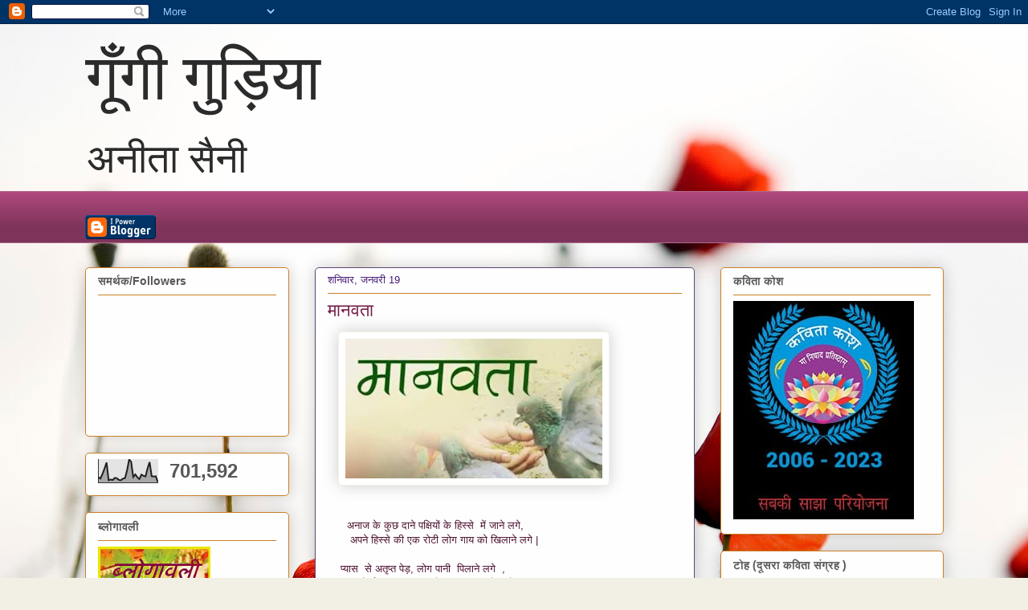

--- FILE ---
content_type: text/html; charset=UTF-8
request_url: https://www.gungigudiya.com/2019/01/blog-post_19.html
body_size: 34380
content:
<!DOCTYPE html>
<html class='v2' dir='ltr' lang='hi'>
<head>
<link href='https://www.blogger.com/static/v1/widgets/335934321-css_bundle_v2.css' rel='stylesheet' type='text/css'/>
<meta content='width=1100' name='viewport'/>
<meta content='text/html; charset=UTF-8' http-equiv='Content-Type'/>
<meta content='blogger' name='generator'/>
<link href='https://www.gungigudiya.com/favicon.ico' rel='icon' type='image/x-icon'/>
<link href='https://www.gungigudiya.com/2019/01/blog-post_19.html' rel='canonical'/>
<link rel="alternate" type="application/atom+xml" title="  ग&#2370;&#2305;ग&#2368; ग&#2369;ड़&#2367;य&#2366;  - Atom" href="https://www.gungigudiya.com/feeds/posts/default" />
<link rel="alternate" type="application/rss+xml" title="  ग&#2370;&#2305;ग&#2368; ग&#2369;ड़&#2367;य&#2366;  - RSS" href="https://www.gungigudiya.com/feeds/posts/default?alt=rss" />
<link rel="service.post" type="application/atom+xml" title="  ग&#2370;&#2305;ग&#2368; ग&#2369;ड़&#2367;य&#2366;  - Atom" href="https://www.blogger.com/feeds/3984492285377287745/posts/default" />

<link rel="alternate" type="application/atom+xml" title="  ग&#2370;&#2305;ग&#2368; ग&#2369;ड़&#2367;य&#2366;  - Atom" href="https://www.gungigudiya.com/feeds/1938209025703087625/comments/default" />
<!--Can't find substitution for tag [blog.ieCssRetrofitLinks]-->
<link href='https://blogger.googleusercontent.com/img/b/R29vZ2xl/AVvXsEjihpJweQ3sq6Ao9qQ0xiB3-yZ8BPtLOHuLYvbLkYEbwoJwkYpXSn8UKmF7ss1tsi9vCGz0IXm2YqBLrMac4yVh4MFoGPAfZD4Vdnk6fZgo_-PRzGOICC1PlzTQiUNgpKENK8dkGJt8Qr9A/s320/Screenshot_20190119-132546_Google.jpg' rel='image_src'/>
<meta content='https://www.gungigudiya.com/2019/01/blog-post_19.html' property='og:url'/>
<meta content='मानवता ' property='og:title'/>
<meta content='मौलिक हिंदी कविता ब्लॉग' property='og:description'/>
<meta content='https://blogger.googleusercontent.com/img/b/R29vZ2xl/AVvXsEjihpJweQ3sq6Ao9qQ0xiB3-yZ8BPtLOHuLYvbLkYEbwoJwkYpXSn8UKmF7ss1tsi9vCGz0IXm2YqBLrMac4yVh4MFoGPAfZD4Vdnk6fZgo_-PRzGOICC1PlzTQiUNgpKENK8dkGJt8Qr9A/w1200-h630-p-k-no-nu/Screenshot_20190119-132546_Google.jpg' property='og:image'/>
<title>  ग&#2370;&#2305;ग&#2368; ग&#2369;ड़&#2367;य&#2366; : म&#2366;नवत&#2366; </title>
<style id='page-skin-1' type='text/css'><!--
/*
-----------------------------------------------
Blogger Template Style
Name:     Awesome Inc.
Designer: Tina Chen
URL:      tinachen.org
----------------------------------------------- */
/* Content
----------------------------------------------- */
body {
font: normal normal 13px Arial, Tahoma, Helvetica, FreeSans, sans-serif;
color: #575757;
background: #f2f0e4 url(//themes.googleusercontent.com/image?id=1hG6MQXGpNGrEwHr3rfNYKKgrMwN6QcxzeEJDycdnxqNCjLXt07Jm_tnd79hztbQEH56p) no-repeat fixed top center /* Credit: ozgurdonmaz (http://www.istockphoto.com/portfolio/ozgurdonmaz?platform=blogger) */;
}
html body .content-outer {
min-width: 0;
max-width: 100%;
width: 100%;
}
a:link {
text-decoration: none;
color: #8b6aae;
}
a:visited {
text-decoration: none;
color: #847e58;
}
a:hover {
text-decoration: underline;
color: #b4a7d6;
}
.body-fauxcolumn-outer .cap-top {
position: absolute;
z-index: 1;
height: 276px;
width: 100%;
background: transparent none repeat-x scroll top left;
_background-image: none;
}
/* Columns
----------------------------------------------- */
.content-inner {
padding: 0;
}
.header-inner .section {
margin: 0 16px;
}
.tabs-inner .section {
margin: 0 16px;
}
.main-inner {
padding-top: 30px;
}
.main-inner .column-center-inner,
.main-inner .column-left-inner,
.main-inner .column-right-inner {
padding: 0 5px;
}
*+html body .main-inner .column-center-inner {
margin-top: -30px;
}
#layout .main-inner .column-center-inner {
margin-top: 0;
}
/* Header
----------------------------------------------- */
.header-outer {
margin: 0 0 0 0;
background: rgba(81, 81, 81, 0) none repeat scroll 0 0;
}
.Header h1 {
font: normal normal 80px Georgia, Utopia, 'Palatino Linotype', Palatino, serif;
color: #2b2b2b;
text-shadow: 0 0 -1px #000000;
}
.Header h1 a {
color: #2b2b2b;
}
.Header .description {
font: normal normal 50px Georgia, Utopia, 'Palatino Linotype', Palatino, serif;
color: #2b2b2b;
}
.header-inner .Header .titlewrapper,
.header-inner .Header .descriptionwrapper {
padding-left: 0;
padding-right: 0;
margin-bottom: 0;
}
.header-inner .Header .titlewrapper {
padding-top: 22px;
}
/* Tabs
----------------------------------------------- */
.tabs-outer {
overflow: hidden;
position: relative;
background: #ae477c url(https://resources.blogblog.com/blogblog/data/1kt/awesomeinc/tabs_gradient_light.png) repeat scroll 0 0;
}
#layout .tabs-outer {
overflow: visible;
}
.tabs-cap-top, .tabs-cap-bottom {
position: absolute;
width: 100%;
border-top: 1px solid #ae6a8d;
}
.tabs-cap-bottom {
bottom: 0;
}
.tabs-inner .widget li a {
display: inline-block;
margin: 0;
padding: .6em 1.5em;
font: normal normal 13px Arial, Tahoma, Helvetica, FreeSans, sans-serif;
color: #ae6a8d;
border-top: 1px solid #ae6a8d;
border-bottom: 1px solid #ae6a8d;
border-left: 1px solid #ae6a8d;
height: 16px;
line-height: 16px;
}
.tabs-inner .widget li:last-child a {
border-right: 1px solid #ae6a8d;
}
.tabs-inner .widget li.selected a, .tabs-inner .widget li a:hover {
background: #f2f1eb url(https://resources.blogblog.com/blogblog/data/1kt/awesomeinc/tabs_gradient_light.png) repeat-x scroll 0 -100px;
color: #ffffff;
}
/* Headings
----------------------------------------------- */
h2 {
font: normal bold 14px Arial, Tahoma, Helvetica, FreeSans, sans-serif;
color: #575757;
}
/* Widgets
----------------------------------------------- */
.main-inner .section {
margin: 0 27px;
padding: 0;
}
.main-inner .column-left-outer,
.main-inner .column-right-outer {
margin-top: 0;
}
#layout .main-inner .column-left-outer,
#layout .main-inner .column-right-outer {
margin-top: 0;
}
.main-inner .column-left-inner,
.main-inner .column-right-inner {
background: rgba(81, 81, 81, 0) none repeat 0 0;
-moz-box-shadow: 0 0 0 rgba(0, 0, 0, .2);
-webkit-box-shadow: 0 0 0 rgba(0, 0, 0, .2);
-goog-ms-box-shadow: 0 0 0 rgba(0, 0, 0, .2);
box-shadow: 0 0 0 rgba(0, 0, 0, .2);
-moz-border-radius: 5px;
-webkit-border-radius: 5px;
-goog-ms-border-radius: 5px;
border-radius: 5px;
}
#layout .main-inner .column-left-inner,
#layout .main-inner .column-right-inner {
margin-top: 0;
}
.sidebar .widget {
font: normal normal 14px Arial, Tahoma, Helvetica, FreeSans, sans-serif;
color: #575757;
}
.sidebar .widget a:link {
color: #585e84;
}
.sidebar .widget a:visited {
color: #585e84;
}
.sidebar .widget a:hover {
color: #585e84;
}
.sidebar .widget h2 {
text-shadow: 0 0 -1px #000000;
}
.main-inner .widget {
background-color: #fefefe;
border: 1px solid #c88127;
padding: 0 15px 15px;
margin: 20px -16px;
-moz-box-shadow: 0 0 20px rgba(0, 0, 0, .2);
-webkit-box-shadow: 0 0 20px rgba(0, 0, 0, .2);
-goog-ms-box-shadow: 0 0 20px rgba(0, 0, 0, .2);
box-shadow: 0 0 20px rgba(0, 0, 0, .2);
-moz-border-radius: 5px;
-webkit-border-radius: 5px;
-goog-ms-border-radius: 5px;
border-radius: 5px;
}
.main-inner .widget h2 {
margin: 0 -0;
padding: .6em 0 .5em;
border-bottom: 1px solid rgba(81, 81, 81, 0);
}
.footer-inner .widget h2 {
padding: 0 0 .4em;
border-bottom: 1px solid rgba(81, 81, 81, 0);
}
.main-inner .widget h2 + div, .footer-inner .widget h2 + div {
border-top: 1px solid #c88127;
padding-top: 8px;
}
.main-inner .widget .widget-content {
margin: 0 -0;
padding: 7px 0 0;
}
.main-inner .widget ul, .main-inner .widget #ArchiveList ul.flat {
margin: -8px -15px 0;
padding: 0;
list-style: none;
}
.main-inner .widget #ArchiveList {
margin: -8px 0 0;
}
.main-inner .widget ul li, .main-inner .widget #ArchiveList ul.flat li {
padding: .5em 15px;
text-indent: 0;
color: #84585e;
border-top: 0 solid #c88127;
border-bottom: 1px solid rgba(81, 81, 81, 0);
}
.main-inner .widget #ArchiveList ul li {
padding-top: .25em;
padding-bottom: .25em;
}
.main-inner .widget ul li:first-child, .main-inner .widget #ArchiveList ul.flat li:first-child {
border-top: none;
}
.main-inner .widget ul li:last-child, .main-inner .widget #ArchiveList ul.flat li:last-child {
border-bottom: none;
}
.post-body {
position: relative;
}
.main-inner .widget .post-body ul {
padding: 0 2.5em;
margin: .5em 0;
list-style: disc;
}
.main-inner .widget .post-body ul li {
padding: 0.25em 0;
margin-bottom: .25em;
color: #575757;
border: none;
}
.footer-inner .widget ul {
padding: 0;
list-style: none;
}
.widget .zippy {
color: #84585e;
}
/* Posts
----------------------------------------------- */
body .main-inner .Blog {
padding: 0;
margin-bottom: 1em;
background-color: transparent;
border: none;
-moz-box-shadow: 0 0 0 rgba(0, 0, 0, 0);
-webkit-box-shadow: 0 0 0 rgba(0, 0, 0, 0);
-goog-ms-box-shadow: 0 0 0 rgba(0, 0, 0, 0);
box-shadow: 0 0 0 rgba(0, 0, 0, 0);
}
.main-inner .section:last-child .Blog:last-child {
padding: 0;
margin-bottom: 1em;
}
.main-inner .widget h2.date-header {
margin: 0 -15px 1px;
padding: 0 0 0 0;
font: normal normal 13px Arial, Tahoma, Helvetica, FreeSans, sans-serif;
color: #471a74;
background: transparent none no-repeat scroll top left;
border-top: 0 solid #471a74;
border-bottom: 1px solid rgba(81, 81, 81, 0);
-moz-border-radius-topleft: 0;
-moz-border-radius-topright: 0;
-webkit-border-top-left-radius: 0;
-webkit-border-top-right-radius: 0;
border-top-left-radius: 0;
border-top-right-radius: 0;
position: static;
bottom: 100%;
right: 15px;
text-shadow: 0 0 -1px #000000;
}
.main-inner .widget h2.date-header span {
font: normal normal 13px Arial, Tahoma, Helvetica, FreeSans, sans-serif;
display: block;
padding: .5em 15px;
border-left: 0 solid #471a74;
border-right: 0 solid #471a74;
}
.date-outer {
position: relative;
margin: 30px 0 20px;
padding: 0 15px;
background-color: #fefefe;
border: 1px solid #5d4774;
-moz-box-shadow: 0 0 20px rgba(0, 0, 0, .2);
-webkit-box-shadow: 0 0 20px rgba(0, 0, 0, .2);
-goog-ms-box-shadow: 0 0 20px rgba(0, 0, 0, .2);
box-shadow: 0 0 20px rgba(0, 0, 0, .2);
-moz-border-radius: 5px;
-webkit-border-radius: 5px;
-goog-ms-border-radius: 5px;
border-radius: 5px;
}
.date-outer:first-child {
margin-top: 0;
}
.date-outer:last-child {
margin-bottom: 20px;
-moz-border-radius-bottomleft: 5px;
-moz-border-radius-bottomright: 5px;
-webkit-border-bottom-left-radius: 5px;
-webkit-border-bottom-right-radius: 5px;
-goog-ms-border-bottom-left-radius: 5px;
-goog-ms-border-bottom-right-radius: 5px;
border-bottom-left-radius: 5px;
border-bottom-right-radius: 5px;
}
.date-posts {
margin: 0 -0;
padding: 0 0;
clear: both;
}
.post-outer, .inline-ad {
border-top: 1px solid #2b2b2b;
margin: 0 -0;
padding: 15px 0;
}
.post-outer {
padding-bottom: 10px;
}
.post-outer:first-child {
padding-top: 0;
border-top: none;
}
.post-outer:last-child, .inline-ad:last-child {
border-bottom: none;
}
.post-body {
position: relative;
}
.post-body img {
padding: 8px;
background: #ffffff;
border: 1px solid #f2f0e4;
-moz-box-shadow: 0 0 20px rgba(0, 0, 0, .2);
-webkit-box-shadow: 0 0 20px rgba(0, 0, 0, .2);
box-shadow: 0 0 20px rgba(0, 0, 0, .2);
-moz-border-radius: 5px;
-webkit-border-radius: 5px;
border-radius: 5px;
}
h3.post-title, h4 {
font: normal normal 22px Georgia, Utopia, 'Palatino Linotype', Palatino, serif;
color: #741b47;
}
h3.post-title a {
font: normal normal 22px Georgia, Utopia, 'Palatino Linotype', Palatino, serif;
color: #741b47;
}
h3.post-title a:hover {
color: #b4a7d6;
text-decoration: underline;
}
.post-header {
margin: 0 0 1em;
}
.post-body {
line-height: 1.4;
}
.post-outer h2 {
color: #575757;
}
.post-footer {
margin: 1.5em 0 0;
}
#blog-pager {
padding: 15px;
font-size: 120%;
background-color: #fefefe;
border: 1px solid #c88127;
-moz-box-shadow: 0 0 20px rgba(0, 0, 0, .2);
-webkit-box-shadow: 0 0 20px rgba(0, 0, 0, .2);
-goog-ms-box-shadow: 0 0 20px rgba(0, 0, 0, .2);
box-shadow: 0 0 20px rgba(0, 0, 0, .2);
-moz-border-radius: 5px;
-webkit-border-radius: 5px;
-goog-ms-border-radius: 5px;
border-radius: 5px;
-moz-border-radius-topleft: 5px;
-moz-border-radius-topright: 5px;
-webkit-border-top-left-radius: 5px;
-webkit-border-top-right-radius: 5px;
-goog-ms-border-top-left-radius: 5px;
-goog-ms-border-top-right-radius: 5px;
border-top-left-radius: 5px;
border-top-right-radius-topright: 5px;
margin-top: 1em;
}
.blog-feeds, .post-feeds {
margin: 1em 0;
text-align: center;
color: #575757;
}
.blog-feeds a, .post-feeds a {
color: #7d5884;
}
.blog-feeds a:visited, .post-feeds a:visited {
color: #7d5884;
}
.blog-feeds a:hover, .post-feeds a:hover {
color: #7d5884;
}
.post-outer .comments {
margin-top: 2em;
}
/* Comments
----------------------------------------------- */
.comments .comments-content .icon.blog-author {
background-repeat: no-repeat;
background-image: url([data-uri]);
}
.comments .comments-content .loadmore a {
border-top: 1px solid #ae6a8d;
border-bottom: 1px solid #ae6a8d;
}
.comments .continue {
border-top: 2px solid #ae6a8d;
}
/* Footer
----------------------------------------------- */
.footer-outer {
margin: -20px 0 -1px;
padding: 20px 0 0;
color: #575757;
overflow: hidden;
}
.footer-fauxborder-left {
border-top: 1px solid #c88127;
background: #fefefe none repeat scroll 0 0;
-moz-box-shadow: 0 0 20px rgba(0, 0, 0, .2);
-webkit-box-shadow: 0 0 20px rgba(0, 0, 0, .2);
-goog-ms-box-shadow: 0 0 20px rgba(0, 0, 0, .2);
box-shadow: 0 0 20px rgba(0, 0, 0, .2);
margin: 0 -20px;
}
/* Mobile
----------------------------------------------- */
body.mobile {
background-size: auto;
}
.mobile .body-fauxcolumn-outer {
background: transparent none repeat scroll top left;
}
*+html body.mobile .main-inner .column-center-inner {
margin-top: 0;
}
.mobile .main-inner .widget {
padding: 0 0 15px;
}
.mobile .main-inner .widget h2 + div,
.mobile .footer-inner .widget h2 + div {
border-top: none;
padding-top: 0;
}
.mobile .footer-inner .widget h2 {
padding: 0.5em 0;
border-bottom: none;
}
.mobile .main-inner .widget .widget-content {
margin: 0;
padding: 7px 0 0;
}
.mobile .main-inner .widget ul,
.mobile .main-inner .widget #ArchiveList ul.flat {
margin: 0 -15px 0;
}
.mobile .main-inner .widget h2.date-header {
right: 0;
}
.mobile .date-header span {
padding: 0.4em 0;
}
.mobile .date-outer:first-child {
margin-bottom: 0;
border: 1px solid #5d4774;
-moz-border-radius-topleft: 5px;
-moz-border-radius-topright: 5px;
-webkit-border-top-left-radius: 5px;
-webkit-border-top-right-radius: 5px;
-goog-ms-border-top-left-radius: 5px;
-goog-ms-border-top-right-radius: 5px;
border-top-left-radius: 5px;
border-top-right-radius: 5px;
}
.mobile .date-outer {
border-color: #5d4774;
border-width: 0 1px 1px;
}
.mobile .date-outer:last-child {
margin-bottom: 0;
}
.mobile .main-inner {
padding: 0;
}
.mobile .header-inner .section {
margin: 0;
}
.mobile .post-outer, .mobile .inline-ad {
padding: 5px 0;
}
.mobile .tabs-inner .section {
margin: 0 10px;
}
.mobile .main-inner .widget h2 {
margin: 0;
padding: 0;
}
.mobile .main-inner .widget h2.date-header span {
padding: 0;
}
.mobile .main-inner .widget .widget-content {
margin: 0;
padding: 7px 0 0;
}
.mobile #blog-pager {
border: 1px solid transparent;
background: #fefefe none repeat scroll 0 0;
}
.mobile .main-inner .column-left-inner,
.mobile .main-inner .column-right-inner {
background: rgba(81, 81, 81, 0) none repeat 0 0;
-moz-box-shadow: none;
-webkit-box-shadow: none;
-goog-ms-box-shadow: none;
box-shadow: none;
}
.mobile .date-posts {
margin: 0;
padding: 0;
}
.mobile .footer-fauxborder-left {
margin: 0;
border-top: inherit;
}
.mobile .main-inner .section:last-child .Blog:last-child {
margin-bottom: 0;
}
.mobile-index-contents {
color: #575757;
}
.mobile .mobile-link-button {
background: #8b6aae url(https://resources.blogblog.com/blogblog/data/1kt/awesomeinc/tabs_gradient_light.png) repeat scroll 0 0;
}
.mobile-link-button a:link, .mobile-link-button a:visited {
color: #ffffff;
}
.mobile .tabs-inner .PageList .widget-content {
background: transparent;
border-top: 1px solid;
border-color: #ae6a8d;
color: #ae6a8d;
}
.mobile .tabs-inner .PageList .widget-content .pagelist-arrow {
border-left: 1px solid #ae6a8d;
}

--></style>
<style id='template-skin-1' type='text/css'><!--
body {
min-width: 1101px;
}
.content-outer, .content-fauxcolumn-outer, .region-inner {
min-width: 1101px;
max-width: 1101px;
_width: 1101px;
}
.main-inner .columns {
padding-left: 286px;
padding-right: 310px;
}
.main-inner .fauxcolumn-center-outer {
left: 286px;
right: 310px;
/* IE6 does not respect left and right together */
_width: expression(this.parentNode.offsetWidth -
parseInt("286px") -
parseInt("310px") + 'px');
}
.main-inner .fauxcolumn-left-outer {
width: 286px;
}
.main-inner .fauxcolumn-right-outer {
width: 310px;
}
.main-inner .column-left-outer {
width: 286px;
right: 100%;
margin-left: -286px;
}
.main-inner .column-right-outer {
width: 310px;
margin-right: -310px;
}
#layout {
min-width: 0;
}
#layout .content-outer {
min-width: 0;
width: 800px;
}
#layout .region-inner {
min-width: 0;
width: auto;
}
body#layout div.add_widget {
padding: 8px;
}
body#layout div.add_widget a {
margin-left: 32px;
}
--></style>
<style>
    body {background-image:url(\/\/themes.googleusercontent.com\/image?id=1hG6MQXGpNGrEwHr3rfNYKKgrMwN6QcxzeEJDycdnxqNCjLXt07Jm_tnd79hztbQEH56p);}
    
@media (max-width: 200px) { body {background-image:url(\/\/themes.googleusercontent.com\/image?id=1hG6MQXGpNGrEwHr3rfNYKKgrMwN6QcxzeEJDycdnxqNCjLXt07Jm_tnd79hztbQEH56p&options=w200);}}
@media (max-width: 400px) and (min-width: 201px) { body {background-image:url(\/\/themes.googleusercontent.com\/image?id=1hG6MQXGpNGrEwHr3rfNYKKgrMwN6QcxzeEJDycdnxqNCjLXt07Jm_tnd79hztbQEH56p&options=w400);}}
@media (max-width: 800px) and (min-width: 401px) { body {background-image:url(\/\/themes.googleusercontent.com\/image?id=1hG6MQXGpNGrEwHr3rfNYKKgrMwN6QcxzeEJDycdnxqNCjLXt07Jm_tnd79hztbQEH56p&options=w800);}}
@media (max-width: 1200px) and (min-width: 801px) { body {background-image:url(\/\/themes.googleusercontent.com\/image?id=1hG6MQXGpNGrEwHr3rfNYKKgrMwN6QcxzeEJDycdnxqNCjLXt07Jm_tnd79hztbQEH56p&options=w1200);}}
/* Last tag covers anything over one higher than the previous max-size cap. */
@media (min-width: 1201px) { body {background-image:url(\/\/themes.googleusercontent.com\/image?id=1hG6MQXGpNGrEwHr3rfNYKKgrMwN6QcxzeEJDycdnxqNCjLXt07Jm_tnd79hztbQEH56p&options=w1600);}}
  </style>
<link href='https://www.blogger.com/dyn-css/authorization.css?targetBlogID=3984492285377287745&amp;zx=c02eb998-30f6-4833-875d-a65758b5afdd' media='none' onload='if(media!=&#39;all&#39;)media=&#39;all&#39;' rel='stylesheet'/><noscript><link href='https://www.blogger.com/dyn-css/authorization.css?targetBlogID=3984492285377287745&amp;zx=c02eb998-30f6-4833-875d-a65758b5afdd' rel='stylesheet'/></noscript>
<meta name='google-adsense-platform-account' content='ca-host-pub-1556223355139109'/>
<meta name='google-adsense-platform-domain' content='blogspot.com'/>

<script async src="https://pagead2.googlesyndication.com/pagead/js/adsbygoogle.js?client=ca-pub-1240502038015620&host=ca-host-pub-1556223355139109" crossorigin="anonymous"></script>

<!-- data-ad-client=ca-pub-1240502038015620 -->

</head>
<body class='loading variant-renewable'>
<div class='navbar section' id='navbar' name='Navbar'><div class='widget Navbar' data-version='1' id='Navbar1'><script type="text/javascript">
    function setAttributeOnload(object, attribute, val) {
      if(window.addEventListener) {
        window.addEventListener('load',
          function(){ object[attribute] = val; }, false);
      } else {
        window.attachEvent('onload', function(){ object[attribute] = val; });
      }
    }
  </script>
<div id="navbar-iframe-container"></div>
<script type="text/javascript" src="https://apis.google.com/js/platform.js"></script>
<script type="text/javascript">
      gapi.load("gapi.iframes:gapi.iframes.style.bubble", function() {
        if (gapi.iframes && gapi.iframes.getContext) {
          gapi.iframes.getContext().openChild({
              url: 'https://www.blogger.com/navbar/3984492285377287745?po\x3d1938209025703087625\x26origin\x3dhttps://www.gungigudiya.com',
              where: document.getElementById("navbar-iframe-container"),
              id: "navbar-iframe"
          });
        }
      });
    </script><script type="text/javascript">
(function() {
var script = document.createElement('script');
script.type = 'text/javascript';
script.src = '//pagead2.googlesyndication.com/pagead/js/google_top_exp.js';
var head = document.getElementsByTagName('head')[0];
if (head) {
head.appendChild(script);
}})();
</script>
</div></div>
<div class='body-fauxcolumns'>
<div class='fauxcolumn-outer body-fauxcolumn-outer'>
<div class='cap-top'>
<div class='cap-left'></div>
<div class='cap-right'></div>
</div>
<div class='fauxborder-left'>
<div class='fauxborder-right'></div>
<div class='fauxcolumn-inner'>
</div>
</div>
<div class='cap-bottom'>
<div class='cap-left'></div>
<div class='cap-right'></div>
</div>
</div>
</div>
<div class='content'>
<div class='content-fauxcolumns'>
<div class='fauxcolumn-outer content-fauxcolumn-outer'>
<div class='cap-top'>
<div class='cap-left'></div>
<div class='cap-right'></div>
</div>
<div class='fauxborder-left'>
<div class='fauxborder-right'></div>
<div class='fauxcolumn-inner'>
</div>
</div>
<div class='cap-bottom'>
<div class='cap-left'></div>
<div class='cap-right'></div>
</div>
</div>
</div>
<div class='content-outer'>
<div class='content-cap-top cap-top'>
<div class='cap-left'></div>
<div class='cap-right'></div>
</div>
<div class='fauxborder-left content-fauxborder-left'>
<div class='fauxborder-right content-fauxborder-right'></div>
<div class='content-inner'>
<header>
<div class='header-outer'>
<div class='header-cap-top cap-top'>
<div class='cap-left'></div>
<div class='cap-right'></div>
</div>
<div class='fauxborder-left header-fauxborder-left'>
<div class='fauxborder-right header-fauxborder-right'></div>
<div class='region-inner header-inner'>
<div class='header section' id='header' name='शीर्षलेख'><div class='widget Header' data-version='1' id='Header1'>
<div id='header-inner'>
<div class='titlewrapper'>
<h1 class='title'>
<a href='https://www.gungigudiya.com/'>
  ग&#2370;&#2305;ग&#2368; ग&#2369;ड़&#2367;य&#2366; 
</a>
</h1>
</div>
<div class='descriptionwrapper'>
<p class='description'><span>अन&#2368;त&#2366; स&#2376;न&#2368; 

</span></p>
</div>
</div>
</div></div>
</div>
</div>
<div class='header-cap-bottom cap-bottom'>
<div class='cap-left'></div>
<div class='cap-right'></div>
</div>
</div>
</header>
<div class='tabs-outer'>
<div class='tabs-cap-top cap-top'>
<div class='cap-left'></div>
<div class='cap-right'></div>
</div>
<div class='fauxborder-left tabs-fauxborder-left'>
<div class='fauxborder-right tabs-fauxborder-right'></div>
<div class='region-inner tabs-inner'>
<div class='tabs no-items section' id='crosscol' name='परस्पर-कॉलम'></div>
<div class='tabs section' id='crosscol-overflow' name='Cross-Column 2'><div class='widget BloggerButton' data-version='1' id='BloggerButton1'>
<div class='widget-content'>
<a href='https://www.blogger.com'><img alt='Powered By Blogger' src='https://resources.blogblog.com/html/buttons/blogger-ipower-blue.gif'/></a>
<div class='clear'></div>
</div>
</div></div>
</div>
</div>
<div class='tabs-cap-bottom cap-bottom'>
<div class='cap-left'></div>
<div class='cap-right'></div>
</div>
</div>
<div class='main-outer'>
<div class='main-cap-top cap-top'>
<div class='cap-left'></div>
<div class='cap-right'></div>
</div>
<div class='fauxborder-left main-fauxborder-left'>
<div class='fauxborder-right main-fauxborder-right'></div>
<div class='region-inner main-inner'>
<div class='columns fauxcolumns'>
<div class='fauxcolumn-outer fauxcolumn-center-outer'>
<div class='cap-top'>
<div class='cap-left'></div>
<div class='cap-right'></div>
</div>
<div class='fauxborder-left'>
<div class='fauxborder-right'></div>
<div class='fauxcolumn-inner'>
</div>
</div>
<div class='cap-bottom'>
<div class='cap-left'></div>
<div class='cap-right'></div>
</div>
</div>
<div class='fauxcolumn-outer fauxcolumn-left-outer'>
<div class='cap-top'>
<div class='cap-left'></div>
<div class='cap-right'></div>
</div>
<div class='fauxborder-left'>
<div class='fauxborder-right'></div>
<div class='fauxcolumn-inner'>
</div>
</div>
<div class='cap-bottom'>
<div class='cap-left'></div>
<div class='cap-right'></div>
</div>
</div>
<div class='fauxcolumn-outer fauxcolumn-right-outer'>
<div class='cap-top'>
<div class='cap-left'></div>
<div class='cap-right'></div>
</div>
<div class='fauxborder-left'>
<div class='fauxborder-right'></div>
<div class='fauxcolumn-inner'>
</div>
</div>
<div class='cap-bottom'>
<div class='cap-left'></div>
<div class='cap-right'></div>
</div>
</div>
<!-- corrects IE6 width calculation -->
<div class='columns-inner'>
<div class='column-center-outer'>
<div class='column-center-inner'>
<div class='main section' id='main' name='मुख्‍य'><div class='widget Blog' data-version='1' id='Blog1'>
<div class='blog-posts hfeed'>

          <div class="date-outer">
        
<h2 class='date-header'><span>शन&#2367;व&#2366;र, जनवर&#2368; 19</span></h2>

          <div class="date-posts">
        
<div class='post-outer'>
<div class='post hentry uncustomized-post-template' itemprop='blogPost' itemscope='itemscope' itemtype='http://schema.org/BlogPosting'>
<meta content='https://blogger.googleusercontent.com/img/b/R29vZ2xl/AVvXsEjihpJweQ3sq6Ao9qQ0xiB3-yZ8BPtLOHuLYvbLkYEbwoJwkYpXSn8UKmF7ss1tsi9vCGz0IXm2YqBLrMac4yVh4MFoGPAfZD4Vdnk6fZgo_-PRzGOICC1PlzTQiUNgpKENK8dkGJt8Qr9A/s320/Screenshot_20190119-132546_Google.jpg' itemprop='image_url'/>
<meta content='3984492285377287745' itemprop='blogId'/>
<meta content='1938209025703087625' itemprop='postId'/>
<a name='1938209025703087625'></a>
<h3 class='post-title entry-title' itemprop='name'>
म&#2366;नवत&#2366; 
</h3>
<div class='post-header'>
<div class='post-header-line-1'></div>
</div>
<div class='post-body entry-content' id='post-body-1938209025703087625' itemprop='description articleBody'>
<div dir="ltr" style="text-align: left;" trbidi="on">
<div dir="ltr" style="text-align: left;" trbidi="on">
<div dir="ltr" style="text-align: left;" trbidi="on">
<div class="separator" style="clear: both; text-align: center;">
<a href="https://blogger.googleusercontent.com/img/b/R29vZ2xl/AVvXsEjihpJweQ3sq6Ao9qQ0xiB3-yZ8BPtLOHuLYvbLkYEbwoJwkYpXSn8UKmF7ss1tsi9vCGz0IXm2YqBLrMac4yVh4MFoGPAfZD4Vdnk6fZgo_-PRzGOICC1PlzTQiUNgpKENK8dkGJt8Qr9A/s1600/Screenshot_20190119-132546_Google.jpg" imageanchor="1" style="margin-left: 1em; margin-right: 1em;"><img border="0" data-original-height="570" data-original-width="1045" height="174" src="https://blogger.googleusercontent.com/img/b/R29vZ2xl/AVvXsEjihpJweQ3sq6Ao9qQ0xiB3-yZ8BPtLOHuLYvbLkYEbwoJwkYpXSn8UKmF7ss1tsi9vCGz0IXm2YqBLrMac4yVh4MFoGPAfZD4Vdnk6fZgo_-PRzGOICC1PlzTQiUNgpKENK8dkGJt8Qr9A/s320/Screenshot_20190119-132546_Google.jpg" width="320" /></a>&nbsp; &nbsp; &nbsp; &nbsp; &nbsp; &nbsp; &nbsp; &nbsp; &nbsp; &nbsp; &nbsp; &nbsp; &nbsp; &nbsp; &nbsp; &nbsp; &nbsp;</div>
<br />
<span style="color: #4c1130;">&nbsp; &nbsp; &nbsp; अन&#2366;ज क&#2375; क&#2369;छ द&#2366;न&#2375; पक&#2381;ष&#2367;य&#2379;&#2306; क&#2375; ह&#2367;स&#2381;स&#2375;&nbsp; म&#2375;&#2306; ज&#2366;न&#2375; लग&#2375;,</span><br />
<span style="color: #4c1130;">&nbsp; &nbsp; &nbsp; &nbsp;अपन&#2375; ह&#2367;स&#2381;स&#2375; क&#2368; एक र&#2379;ट&#2368; ल&#2379;ग ग&#2366;य क&#2379; ख&#2367;ल&#2366;न&#2375; लग&#2375; |&nbsp;</span><br />
<span style="color: #4c1130;"><br /></span><span style="color: #4c1130;">&nbsp; &nbsp; प&#2381;य&#2366;स&nbsp; स&#2375; अत&#2371;प&#2381;त प&#2375;ड़, ल&#2379;ग प&#2366;न&#2368;&nbsp; प&#2367;ल&#2366;न&#2375; लग&#2375;&nbsp; ,</span><br />
<span style="color: #4c1130;">&nbsp; &nbsp; &nbsp;क&#2369;छ न&#2375; ब&#2305;ध&#2366;य&#2366; ढ&#2366;ढ़स,एक र&#2375;ल&#2366; अस&#2381;पत&#2366;ल ल&#2375; ज&#2366;न&#2375; लग&#2366; |</span><br />
<span style="color: #4c1130;"><br /></span><span style="color: #4c1130;">&nbsp; &nbsp; &nbsp;उलझ&nbsp; गय&#2366; व&#2379;&nbsp; म&#2366;&#2305;झ&#2375;&nbsp; म&#2375;&#2306;,प&#2305;ख उसक&#2375; फड़फड़&#2366;न&#2375; लग&#2375;&nbsp; ,</span><br />
<span style="color: #4c1130;">&nbsp; &nbsp; &nbsp;न कर&#2375;&#2306;ग&#2375; अब पत&#2306;गब&#2366;ज़&#2368;,मन&#2369;ष&#2381;य आज&#2368;वन यह&#2368; प&#2381;रण न&#2367;भ&#2366;न&#2375; लग&#2366; |</span><br />
<span style="color: #4c1130;"><br /></span><span style="color: #4c1130;">&nbsp; &nbsp; &nbsp; स&#2368;&#2306;च रह&#2375; म&#2379;हब&#2381;बत क&#2375; फ&#2370;ल,धर&#2366; भ&#2368; अब म&#2369;स&#2381;क&#2369;र&#2366;न&#2375; लग&#2368;,</span><br />
<span style="color: #4c1130;">फ&#2370;ट रह&#2375; द&#2367;ल&#2379;&#2306; म&#2375;&#2306; प&#2381;र&#2375;म क&#2375; अ&#2306;क&#2369;र,मन&#2369;ष&#2381;य भ&#2368; अब ख&#2367;लख&#2367;ल&#2366;न&#2375; लग&#2366; |</span><br />
<span style="color: #4c1130;"><br /></span>
<span style="color: #4c1130;">पत&#2381;थर क&#2375; ज़ख़&#2381;म सहल&#2366;न&#2375; लग&#2375;&#2306;, इ&#2306;स&#2366;न-इ&#2306;स&#2366;न क&#2379; गल&#2375; लग&#2366;न&#2375; लग&#2366;&nbsp;</span><br />
<span style="color: #4c1130;">द&#2367;य&#2366; ज&#2379; ज़ख़&#2381;म अ&#2306;ज&#2366;न&#2375; म&#2375;&#2306;,इ&#2306;स&#2366;न&#2367;यत स&#2375; म&#2379;हब&#2381;बत&nbsp; न&#2367;भ&#2366;न&#2375;&nbsp; लग&#2366;,&nbsp;</span><br />
<span style="color: #4c1130;"><br /></span>
<span style="color: #4c1130;">आ&#2305;ख क&#2366; प&#2366;न&#2368; अब म&#2369;स&#2381;क&#2369;र&#2366;न&#2375; लग&#2366;,व&#2379; ख़&#2369;श&#2368; क&#2375; बह&#2366;न&#2375; तल&#2366;शन&#2375;&nbsp; लग&#2366;,&nbsp;</span><br />
<span style="color: #4c1130;">ज़ख़&#2381;म द&#2367;ल क&#2375; ज़म&#2366;न&#2366; सहल&#2366;न&#2375; लग&#2366;,हर क&#2379;ई च&#2367;क&#2367;त&#2381;सक नज़र आन&#2375; लग&#2366;,&nbsp;</span><br />
<span style="color: #4c1130;"><br /></span>
<br />
<span style="color: #4c1130;">&nbsp; &nbsp; &nbsp;&nbsp;</span><br />
<span style="color: #4c1130;">&nbsp; &nbsp; &nbsp; &nbsp; &nbsp; &nbsp; &nbsp; &nbsp; &nbsp; &nbsp; &nbsp; &nbsp; &nbsp; &nbsp; &nbsp; &nbsp; &nbsp; &nbsp; &nbsp; &nbsp; &nbsp; &nbsp; -अन&#2368;त&#2366;&nbsp;</span></div>
<script async="" src="//pagead2.googlesyndication.com/pagead/js/adsbygoogle.js"></script>
<script>
     (adsbygoogle = window.adsbygoogle || []).push({
          google_ad_client: "ca-pub-1240502038015620",
          enable_page_level_ads: true
     });
</script>
</div>
<script async="" src="//pagead2.googlesyndication.com/pagead/js/adsbygoogle.js"></script>
<script>
     (adsbygoogle = window.adsbygoogle || []).push({
          google_ad_client: "ca-pub-1240502038015620",
          enable_page_level_ads: true
     });
</script>
</div>
<div style='clear: both;'></div>
</div>
<div class='post-footer'>
<div class='post-footer-line post-footer-line-1'>
<span class='post-author vcard'>
Posted by
<span class='fn' itemprop='author' itemscope='itemscope' itemtype='http://schema.org/Person'>
<meta content='https://www.blogger.com/profile/04334112582599222981' itemprop='url'/>
<a class='g-profile' href='https://www.blogger.com/profile/04334112582599222981' rel='author' title='author profile'>
<span itemprop='name'>अन&#2368;त&#2366; स&#2376;न&#2368; </span>
</a>
</span>
</span>
<span class='post-timestamp'>
-
<meta content='https://www.gungigudiya.com/2019/01/blog-post_19.html' itemprop='url'/>
<a class='timestamp-link' href='https://www.gungigudiya.com/2019/01/blog-post_19.html' rel='bookmark' title='permanent link'><abbr class='published' itemprop='datePublished' title='2019-01-19T17:46:00+05:30'>19 जनवर&#2368;</abbr></a>
</span>
<span class='post-comment-link'>
</span>
<span class='post-icons'>
<span class='item-action'>
<a href='https://www.blogger.com/email-post/3984492285377287745/1938209025703087625' title='ईमेल संदेश'>
<img alt='' class='icon-action' height='13' src='https://resources.blogblog.com/img/icon18_email.gif' width='18'/>
</a>
</span>
</span>
<div class='post-share-buttons goog-inline-block'>
<a class='goog-inline-block share-button sb-email' href='https://www.blogger.com/share-post.g?blogID=3984492285377287745&postID=1938209025703087625&target=email' target='_blank' title='इसे ईमेल करें'><span class='share-button-link-text'>इस&#2375; ईम&#2375;ल कर&#2375;&#2306;</span></a><a class='goog-inline-block share-button sb-blog' href='https://www.blogger.com/share-post.g?blogID=3984492285377287745&postID=1938209025703087625&target=blog' onclick='window.open(this.href, "_blank", "height=270,width=475"); return false;' target='_blank' title='इसे ब्लॉग करें! '><span class='share-button-link-text'>इस&#2375; ब&#2381;ल&#2377;ग कर&#2375;&#2306;! </span></a><a class='goog-inline-block share-button sb-twitter' href='https://www.blogger.com/share-post.g?blogID=3984492285377287745&postID=1938209025703087625&target=twitter' target='_blank' title='X पर शेयर करें'><span class='share-button-link-text'>X पर श&#2375;यर कर&#2375;&#2306;</span></a><a class='goog-inline-block share-button sb-facebook' href='https://www.blogger.com/share-post.g?blogID=3984492285377287745&postID=1938209025703087625&target=facebook' onclick='window.open(this.href, "_blank", "height=430,width=640"); return false;' target='_blank' title='Facebook पर शेयर करें'><span class='share-button-link-text'>Facebook पर श&#2375;यर कर&#2375;&#2306;</span></a><a class='goog-inline-block share-button sb-pinterest' href='https://www.blogger.com/share-post.g?blogID=3984492285377287745&postID=1938209025703087625&target=pinterest' target='_blank' title='Pinterest पर शेयर करें'><span class='share-button-link-text'>Pinterest पर श&#2375;यर कर&#2375;&#2306;</span></a>
</div>
</div>
<div class='post-footer-line post-footer-line-2'>
<span class='post-labels'>
Labels:
<a href='https://www.gungigudiya.com/search/label/%E0%A4%AE%E0%A4%BE%E0%A4%A8%E0%A4%B5%E0%A4%A4%E0%A4%BE%20%28%E0%A4%B0%E0%A4%9A%E0%A4%A8%E0%A4%BE%20%29' rel='tag'>म&#2366;नवत&#2366; (रचन&#2366; )</a>
</span>
</div>
<div class='post-footer-line post-footer-line-3'>
<span class='post-location'>
</span>
</div>
<div class='author-profile' itemprop='author' itemscope='itemscope' itemtype='http://schema.org/Person'>
<img itemprop='image' src='//blogger.googleusercontent.com/img/b/R29vZ2xl/AVvXsEgVx0V2avG9PX-1yLnTnWVz4rskOAOc6KMLKOZgw3kl9sCksqj-lbs8zn8kdCxZ7Akb3DDZxB3DVs1eUmIWDr5mGENE7K54eLJMCcz4Zt-nxIsqwDQeuz-AC3S1u4hIrxdPu-uGEis8I0b9ScH9G5tv70QDG-Q78cUmlBoYPeulzuMKY6o/s220/Screenshot_20231108_073721_Gallery.jpg' width='50px'/>
<div>
<a class='g-profile' href='https://www.blogger.com/profile/04334112582599222981' itemprop='url' rel='author' title='author profile'>
<span itemprop='name'>अन&#2368;त&#2366; स&#2376;न&#2368; </span>
</a>
</div>
<span itemprop='description'>म&#2376;&#2306; एक ब&#2381;ल&#2377;गर ह&#2370;&#2305;, स&#2381;वत&#2306;त&#2381;र ल&#2375;खन म&#2375;&#2306; व&#2381;यस&#2381;त ह&#2370;&#2305;, प&#2381;रक&#2371;त&#2367; क&#2375; न&#2367;कट स&#2381;वय&#2306; क&#2379; प&#2366;कर रचन&#2366;ए&#2305; ल&#2367;खत&#2368; ह&#2370;&#2305;, कव&#2367;त&#2366; भ&#2366;व जग&#2366;ए&#2305; त&#2379; स&#2366;र&#2381;थक ह&#2376;, अन&#2381;यथ&#2366; कव&#2367;त&#2366; अपन&#2366; मर&#2381;म तल&#2366;शत&#2368; ह&#2376; |</span>
</div>
</div>
</div>
<div class='comments' id='comments'>
<a name='comments'></a>
<h4>43 ट&#2367;प&#2381;&#8205;पण&#2367;य&#2366;&#2306;:</h4>
<div class='comments-content'>
<script async='async' src='' type='text/javascript'></script>
<script type='text/javascript'>
    (function() {
      var items = null;
      var msgs = null;
      var config = {};

// <![CDATA[
      var cursor = null;
      if (items && items.length > 0) {
        cursor = parseInt(items[items.length - 1].timestamp) + 1;
      }

      var bodyFromEntry = function(entry) {
        var text = (entry &&
                    ((entry.content && entry.content.$t) ||
                     (entry.summary && entry.summary.$t))) ||
            '';
        if (entry && entry.gd$extendedProperty) {
          for (var k in entry.gd$extendedProperty) {
            if (entry.gd$extendedProperty[k].name == 'blogger.contentRemoved') {
              return '<span class="deleted-comment">' + text + '</span>';
            }
          }
        }
        return text;
      }

      var parse = function(data) {
        cursor = null;
        var comments = [];
        if (data && data.feed && data.feed.entry) {
          for (var i = 0, entry; entry = data.feed.entry[i]; i++) {
            var comment = {};
            // comment ID, parsed out of the original id format
            var id = /blog-(\d+).post-(\d+)/.exec(entry.id.$t);
            comment.id = id ? id[2] : null;
            comment.body = bodyFromEntry(entry);
            comment.timestamp = Date.parse(entry.published.$t) + '';
            if (entry.author && entry.author.constructor === Array) {
              var auth = entry.author[0];
              if (auth) {
                comment.author = {
                  name: (auth.name ? auth.name.$t : undefined),
                  profileUrl: (auth.uri ? auth.uri.$t : undefined),
                  avatarUrl: (auth.gd$image ? auth.gd$image.src : undefined)
                };
              }
            }
            if (entry.link) {
              if (entry.link[2]) {
                comment.link = comment.permalink = entry.link[2].href;
              }
              if (entry.link[3]) {
                var pid = /.*comments\/default\/(\d+)\?.*/.exec(entry.link[3].href);
                if (pid && pid[1]) {
                  comment.parentId = pid[1];
                }
              }
            }
            comment.deleteclass = 'item-control blog-admin';
            if (entry.gd$extendedProperty) {
              for (var k in entry.gd$extendedProperty) {
                if (entry.gd$extendedProperty[k].name == 'blogger.itemClass') {
                  comment.deleteclass += ' ' + entry.gd$extendedProperty[k].value;
                } else if (entry.gd$extendedProperty[k].name == 'blogger.displayTime') {
                  comment.displayTime = entry.gd$extendedProperty[k].value;
                }
              }
            }
            comments.push(comment);
          }
        }
        return comments;
      };

      var paginator = function(callback) {
        if (hasMore()) {
          var url = config.feed + '?alt=json&v=2&orderby=published&reverse=false&max-results=50';
          if (cursor) {
            url += '&published-min=' + new Date(cursor).toISOString();
          }
          window.bloggercomments = function(data) {
            var parsed = parse(data);
            cursor = parsed.length < 50 ? null
                : parseInt(parsed[parsed.length - 1].timestamp) + 1
            callback(parsed);
            window.bloggercomments = null;
          }
          url += '&callback=bloggercomments';
          var script = document.createElement('script');
          script.type = 'text/javascript';
          script.src = url;
          document.getElementsByTagName('head')[0].appendChild(script);
        }
      };
      var hasMore = function() {
        return !!cursor;
      };
      var getMeta = function(key, comment) {
        if ('iswriter' == key) {
          var matches = !!comment.author
              && comment.author.name == config.authorName
              && comment.author.profileUrl == config.authorUrl;
          return matches ? 'true' : '';
        } else if ('deletelink' == key) {
          return config.baseUri + '/comment/delete/'
               + config.blogId + '/' + comment.id;
        } else if ('deleteclass' == key) {
          return comment.deleteclass;
        }
        return '';
      };

      var replybox = null;
      var replyUrlParts = null;
      var replyParent = undefined;

      var onReply = function(commentId, domId) {
        if (replybox == null) {
          // lazily cache replybox, and adjust to suit this style:
          replybox = document.getElementById('comment-editor');
          if (replybox != null) {
            replybox.height = '250px';
            replybox.style.display = 'block';
            replyUrlParts = replybox.src.split('#');
          }
        }
        if (replybox && (commentId !== replyParent)) {
          replybox.src = '';
          document.getElementById(domId).insertBefore(replybox, null);
          replybox.src = replyUrlParts[0]
              + (commentId ? '&parentID=' + commentId : '')
              + '#' + replyUrlParts[1];
          replyParent = commentId;
        }
      };

      var hash = (window.location.hash || '#').substring(1);
      var startThread, targetComment;
      if (/^comment-form_/.test(hash)) {
        startThread = hash.substring('comment-form_'.length);
      } else if (/^c[0-9]+$/.test(hash)) {
        targetComment = hash.substring(1);
      }

      // Configure commenting API:
      var configJso = {
        'maxDepth': config.maxThreadDepth
      };
      var provider = {
        'id': config.postId,
        'data': items,
        'loadNext': paginator,
        'hasMore': hasMore,
        'getMeta': getMeta,
        'onReply': onReply,
        'rendered': true,
        'initComment': targetComment,
        'initReplyThread': startThread,
        'config': configJso,
        'messages': msgs
      };

      var render = function() {
        if (window.goog && window.goog.comments) {
          var holder = document.getElementById('comment-holder');
          window.goog.comments.render(holder, provider);
        }
      };

      // render now, or queue to render when library loads:
      if (window.goog && window.goog.comments) {
        render();
      } else {
        window.goog = window.goog || {};
        window.goog.comments = window.goog.comments || {};
        window.goog.comments.loadQueue = window.goog.comments.loadQueue || [];
        window.goog.comments.loadQueue.push(render);
      }
    })();
// ]]>
  </script>
<div id='comment-holder'>
<div class="comment-thread toplevel-thread"><ol id="top-ra"><li class="comment" id="c6596015778509406670"><div class="avatar-image-container"><img src="//blogger.googleusercontent.com/img/b/R29vZ2xl/AVvXsEj1BMDm7x07Zrt7s1-T2M_DNIXkbSD_eReS0METYL0MKeJFOZXIG2abS_3P3m3RcxjggsmdlWf6_6uTnr6S5IIJi9aeZd0Fz4wyeA0NpWrIkdFatB2IOuwQwfKRSEjo_tk/s45-c/Screenshot_2018-11-02-06-21-25-704.jpeg" alt=""/></div><div class="comment-block"><div class="comment-header"><cite class="user"><a href="https://www.blogger.com/profile/14209932935438089017" rel="nofollow">Anuradha chauhan</a></cite><span class="icon user "></span><span class="datetime secondary-text"><a rel="nofollow" href="https://www.gungigudiya.com/2019/01/blog-post_19.html?showComment=1547900940101#c6596015778509406670">19/1/19, 5:59 pm</a></span></div><p class="comment-content">बह&#2369;त ह&#2368; ब&#2375;हतर&#2368;न रचन&#2366; सख&#2368;</p><span class="comment-actions secondary-text"><a class="comment-reply" target="_self" data-comment-id="6596015778509406670">जव&#2366;ब द&#2375;&#2306;</a><span class="item-control blog-admin blog-admin pid-48485300"><a target="_self" href="https://www.blogger.com/comment/delete/3984492285377287745/6596015778509406670">हट&#2366;ए&#2306;</a></span></span></div><div class="comment-replies"><div id="c6596015778509406670-rt" class="comment-thread inline-thread hidden"><span class="thread-toggle thread-expanded"><span class="thread-arrow"></span><span class="thread-count"><a target="_self">उत&#2381;तर</a></span></span><ol id="c6596015778509406670-ra" class="thread-chrome thread-expanded"><div></div><div id="c6596015778509406670-continue" class="continue"><a class="comment-reply" target="_self" data-comment-id="6596015778509406670">जव&#2366;ब द&#2375;&#2306;</a></div></ol></div></div><div class="comment-replybox-single" id="c6596015778509406670-ce"></div></li><li class="comment" id="c5167931412323481578"><div class="avatar-image-container"><img src="//3.bp.blogspot.com/-tj1FZ_x5www/ZUrt60GrYwI/AAAAAAAAS2s/Da902dBTSPY_pmFt89WySuefHz_FrzvOgCK4BGAYYCw/s35/Screenshot_20231108_073721_Gallery.jpg" alt=""/></div><div class="comment-block"><div class="comment-header"><cite class="user"><a href="https://www.blogger.com/profile/04334112582599222981" rel="nofollow">अन&#2368;त&#2366; स&#2376;न&#2368; </a></cite><span class="icon user blog-author"></span><span class="datetime secondary-text"><a rel="nofollow" href="https://www.gungigudiya.com/2019/01/blog-post_19.html?showComment=1547900989893#c5167931412323481578">19/1/19, 5:59 pm</a></span></div><p class="comment-content">सस&#2381;न&#2375;ह आभ&#2366;र सख&#2368; <br>स&#2366;दर </p><span class="comment-actions secondary-text"><a class="comment-reply" target="_self" data-comment-id="5167931412323481578">जव&#2366;ब द&#2375;&#2306;</a><span class="item-control blog-admin blog-admin pid-1733205666"><a target="_self" href="https://www.blogger.com/comment/delete/3984492285377287745/5167931412323481578">हट&#2366;ए&#2306;</a></span></span></div><div class="comment-replies"><div id="c5167931412323481578-rt" class="comment-thread inline-thread hidden"><span class="thread-toggle thread-expanded"><span class="thread-arrow"></span><span class="thread-count"><a target="_self">उत&#2381;तर</a></span></span><ol id="c5167931412323481578-ra" class="thread-chrome thread-expanded"><div></div><div id="c5167931412323481578-continue" class="continue"><a class="comment-reply" target="_self" data-comment-id="5167931412323481578">जव&#2366;ब द&#2375;&#2306;</a></div></ol></div></div><div class="comment-replybox-single" id="c5167931412323481578-ce"></div></li><li class="comment" id="c5269540521747487312"><div class="avatar-image-container"><img src="//blogger.googleusercontent.com/img/b/R29vZ2xl/AVvXsEiXafnfeECY999XlO-HpDXjeQW0cGiQ6DmrrRGkSbm3plMFnT1W4L1YrhZ1X9GJKQv6JzCXcHXxFnZD8g-LMtGDahsmfsChdnTqydFwlsU2ncu46zJTxvxLJ89Dw4f4uWu6teFP_r9j5H43SM3z1cBJBosBRTy0AnJR1gvuoZ1Z3fsp9OA/s45/117688.jpg" alt=""/></div><div class="comment-block"><div class="comment-header"><cite class="user"><a href="https://www.blogger.com/profile/16659873162265123612" rel="nofollow">प&#2369;र&#2369;ष&#2379;त&#2381;तम क&#2369;म&#2366;र स&#2367;न&#2381;ह&#2366;</a></cite><span class="icon user "></span><span class="datetime secondary-text"><a rel="nofollow" href="https://www.gungigudiya.com/2019/01/blog-post_19.html?showComment=1547902459189#c5269540521747487312">19/1/19, 6:24 pm</a></span></div><p class="comment-content">स&#2369;&#2306;दर रचन&#2366;....ग&#2306;भ&#2368;रत&#2366; सम&#2375;ट&#2375;&#2404; श&#2369;भक&#2366;मन&#2366;ए&#2306; &#2404;</p><span class="comment-actions secondary-text"><a class="comment-reply" target="_self" data-comment-id="5269540521747487312">जव&#2366;ब द&#2375;&#2306;</a><span class="item-control blog-admin blog-admin pid-1188043082"><a target="_self" href="https://www.blogger.com/comment/delete/3984492285377287745/5269540521747487312">हट&#2366;ए&#2306;</a></span></span></div><div class="comment-replies"><div id="c5269540521747487312-rt" class="comment-thread inline-thread"><span class="thread-toggle thread-expanded"><span class="thread-arrow"></span><span class="thread-count"><a target="_self">उत&#2381;तर</a></span></span><ol id="c5269540521747487312-ra" class="thread-chrome thread-expanded"><div><li class="comment" id="c5175650350809456219"><div class="avatar-image-container"><img src="//3.bp.blogspot.com/-tj1FZ_x5www/ZUrt60GrYwI/AAAAAAAAS2s/Da902dBTSPY_pmFt89WySuefHz_FrzvOgCK4BGAYYCw/s35/Screenshot_20231108_073721_Gallery.jpg" alt=""/></div><div class="comment-block"><div class="comment-header"><cite class="user"><a href="https://www.blogger.com/profile/04334112582599222981" rel="nofollow">अन&#2368;त&#2366; स&#2376;न&#2368; </a></cite><span class="icon user blog-author"></span><span class="datetime secondary-text"><a rel="nofollow" href="https://www.gungigudiya.com/2019/01/blog-post_19.html?showComment=1548009076708#c5175650350809456219">21/1/19, 12:01 am</a></span></div><p class="comment-content">सह&#2381;रदय आभ&#2366;र आदरण&#2368;य <br>स&#2366;दर </p><span class="comment-actions secondary-text"><span class="item-control blog-admin blog-admin pid-1733205666"><a target="_self" href="https://www.blogger.com/comment/delete/3984492285377287745/5175650350809456219">हट&#2366;ए&#2306;</a></span></span></div><div class="comment-replies"><div id="c5175650350809456219-rt" class="comment-thread inline-thread hidden"><span class="thread-toggle thread-expanded"><span class="thread-arrow"></span><span class="thread-count"><a target="_self">उत&#2381;तर</a></span></span><ol id="c5175650350809456219-ra" class="thread-chrome thread-expanded"><div></div><div id="c5175650350809456219-continue" class="continue"><a class="comment-reply" target="_self" data-comment-id="5175650350809456219">जव&#2366;ब द&#2375;&#2306;</a></div></ol></div></div><div class="comment-replybox-single" id="c5175650350809456219-ce"></div></li></div><div id="c5269540521747487312-continue" class="continue"><a class="comment-reply" target="_self" data-comment-id="5269540521747487312">जव&#2366;ब द&#2375;&#2306;</a></div></ol></div></div><div class="comment-replybox-single" id="c5269540521747487312-ce"></div></li><li class="comment" id="c4404924830273627588"><div class="avatar-image-container"><img src="//blogger.googleusercontent.com/img/b/R29vZ2xl/AVvXsEiXZ0k5PLAcvIGtQDJm8A_k1uC23P__NJjTzhMNDFJoielI75PJ2m-cUPhHjLJqbp53bbjnHlyVnUPvYp1ga_2FYBAc0uPT9ubxZh04LOuv8_6ENJOvECAdposho-JH9w/s45-c/unnamed.jpg" alt=""/></div><div class="comment-block"><div class="comment-header"><cite class="user"><a href="https://www.blogger.com/profile/06192407072045235698" rel="nofollow">Abhilasha</a></cite><span class="icon user "></span><span class="datetime secondary-text"><a rel="nofollow" href="https://www.gungigudiya.com/2019/01/blog-post_19.html?showComment=1547902528662#c4404924830273627588">19/1/19, 6:25 pm</a></span></div><p class="comment-content">ब&#2375;हतर&#2368;न रचन&#2366; सख&#2368;</p><span class="comment-actions secondary-text"><a class="comment-reply" target="_self" data-comment-id="4404924830273627588">जव&#2366;ब द&#2375;&#2306;</a><span class="item-control blog-admin blog-admin pid-2046188226"><a target="_self" href="https://www.blogger.com/comment/delete/3984492285377287745/4404924830273627588">हट&#2366;ए&#2306;</a></span></span></div><div class="comment-replies"><div id="c4404924830273627588-rt" class="comment-thread inline-thread"><span class="thread-toggle thread-expanded"><span class="thread-arrow"></span><span class="thread-count"><a target="_self">उत&#2381;तर</a></span></span><ol id="c4404924830273627588-ra" class="thread-chrome thread-expanded"><div><li class="comment" id="c1228121026526757947"><div class="avatar-image-container"><img src="//3.bp.blogspot.com/-tj1FZ_x5www/ZUrt60GrYwI/AAAAAAAAS2s/Da902dBTSPY_pmFt89WySuefHz_FrzvOgCK4BGAYYCw/s35/Screenshot_20231108_073721_Gallery.jpg" alt=""/></div><div class="comment-block"><div class="comment-header"><cite class="user"><a href="https://www.blogger.com/profile/04334112582599222981" rel="nofollow">अन&#2368;त&#2366; स&#2376;न&#2368; </a></cite><span class="icon user blog-author"></span><span class="datetime secondary-text"><a rel="nofollow" href="https://www.gungigudiya.com/2019/01/blog-post_19.html?showComment=1548009146452#c1228121026526757947">21/1/19, 12:02 am</a></span></div><p class="comment-content">सस&#2381;न&#2375;ह आभ&#2366;र आदरण&#2368;य&#2366; अभ&#2367;ल&#2366;ष&#2366; ज&#2368; <br>स&#2366;दर </p><span class="comment-actions secondary-text"><span class="item-control blog-admin blog-admin pid-1733205666"><a target="_self" href="https://www.blogger.com/comment/delete/3984492285377287745/1228121026526757947">हट&#2366;ए&#2306;</a></span></span></div><div class="comment-replies"><div id="c1228121026526757947-rt" class="comment-thread inline-thread hidden"><span class="thread-toggle thread-expanded"><span class="thread-arrow"></span><span class="thread-count"><a target="_self">उत&#2381;तर</a></span></span><ol id="c1228121026526757947-ra" class="thread-chrome thread-expanded"><div></div><div id="c1228121026526757947-continue" class="continue"><a class="comment-reply" target="_self" data-comment-id="1228121026526757947">जव&#2366;ब द&#2375;&#2306;</a></div></ol></div></div><div class="comment-replybox-single" id="c1228121026526757947-ce"></div></li></div><div id="c4404924830273627588-continue" class="continue"><a class="comment-reply" target="_self" data-comment-id="4404924830273627588">जव&#2366;ब द&#2375;&#2306;</a></div></ol></div></div><div class="comment-replybox-single" id="c4404924830273627588-ce"></div></li><li class="comment" id="c7424299608064740366"><div class="avatar-image-container"><img src="//blogger.googleusercontent.com/img/b/R29vZ2xl/AVvXsEi23ytKOhYzq8wAT1pUZ6l7p1Y1q_Ypkhh3g_g4WsF7E0wm1j4HDd-3WyOgx_FQyHJtQsqzcRDfCNagFHKGUfgLqnetOq_FC8DwinguM8v1uMN14P9kg2KmZwmqQa4TR7w/s45-c/70019399_1257027791146745_6089369039874818048_n.jpg" alt=""/></div><div class="comment-block"><div class="comment-header"><cite class="user"><a href="https://www.blogger.com/profile/09313147050002054907" rel="nofollow">ड&#2377;. र&#2370;पचन&#2381;द&#2381;र श&#2366;स&#2381;त&#2381;र&#2368; &#39;मय&#2306;क&#39;</a></cite><span class="icon user "></span><span class="datetime secondary-text"><a rel="nofollow" href="https://www.gungigudiya.com/2019/01/blog-post_19.html?showComment=1547903727614#c7424299608064740366">19/1/19, 6:45 pm</a></span></div><p class="comment-content">आपक&#2368; इस प&#2381;रव&#2367;ष&#2381;ट&#2367;&#2381; क&#2375; ल&#2367;&#2306;क क&#2368; चर&#2381;च&#2366; कल रव&#2367;व&#2366;र (20-01-2019) क&#2379;  <a href="https://charchamanch.blogspot.com/" rel="nofollow">   &quot;अजब गजब म&#2366;न&#2381;यत&#2366;ए&#2306;&#2305;&quot;  (चर&#2381;च&#2366; अ&#2306;क-3222)  </a>  पर भ&#2368; ह&#2379;ग&#2368;&#2404;<br>--<br>स&#2370;चन&#2366; द&#2375;न&#2375; क&#2366; उद&#2381;द&#2375;श&#2381;य ह&#2376; क&#2367; यद&#2367; क&#2367;स&#2368; रचन&#2366;क&#2366;र क&#2368; प&#2381;रव&#2367;ष&#2381;ट&#2367; क&#2366; ल&#2367;&#2306;क क&#2367;स&#2368; स&#2381;थ&#2366;न पर लग&#2366;य&#2366; ज&#2366;य&#2375; त&#2379; उसक&#2368; स&#2370;चन&#2366; द&#2375;न&#2366; व&#2381;यवस&#2381;थ&#2366;पक क&#2366; न&#2376;त&#2367;क कर&#2381;तव&#2381;य ह&#2379;त&#2366; ह&#2376;&#2404;<br>--<br>चर&#2381;च&#2366; म&#2306;च पर प&#2370;र&#2368; प&#2379;स&#2381;ट नह&#2368;&#2306; द&#2368; ज&#2366;त&#2368; ह&#2376; बल&#2381;क&#2367; आपक&#2368; प&#2379;स&#2381;ट क&#2366; ल&#2367;&#2306;क य&#2366; ल&#2367;&#2306;क क&#2375; स&#2366;थ प&#2379;स&#2381;ट क&#2366; महत&#2381;वप&#2370;र&#2381;ण अ&#2306;श द&#2367;य&#2366; ज&#2366;त&#2366; ह&#2376;&#2404;<br>ज&#2367;सस&#2375; क&#2367; प&#2366;ठक उत&#2381;स&#2369;कत&#2366; क&#2375; स&#2366;थ आपक&#2375; ब&#2381;ल&#2377;ग पर आपक&#2368; प&#2370;र&#2368; प&#2379;स&#2381;ट पढ&#2364;न&#2375; क&#2375; ल&#2367;ए ज&#2366;य&#2375;&#2404;<br>उत&#2381;तर&#2366;यण&#2368;-ल&#2379;हड&#2364;&#2368; क&#2368;<br>ह&#2366;र&#2381;द&#2367;क श&#2369;भक&#2366;मन&#2366;ओ&#2306; क&#2375; स&#2366;थ&#2404;<br>स&#2366;दर...!<br>ड&#2377;.र&#2370;पचन&#2381;द&#2381;र श&#2366;स&#2381;त&#2381;र&#2368; &#39;मय&#2306;क&#39;</p><span class="comment-actions secondary-text"><a class="comment-reply" target="_self" data-comment-id="7424299608064740366">जव&#2366;ब द&#2375;&#2306;</a><span class="item-control blog-admin blog-admin pid-1609701638"><a target="_self" href="https://www.blogger.com/comment/delete/3984492285377287745/7424299608064740366">हट&#2366;ए&#2306;</a></span></span></div><div class="comment-replies"><div id="c7424299608064740366-rt" class="comment-thread inline-thread hidden"><span class="thread-toggle thread-expanded"><span class="thread-arrow"></span><span class="thread-count"><a target="_self">उत&#2381;तर</a></span></span><ol id="c7424299608064740366-ra" class="thread-chrome thread-expanded"><div></div><div id="c7424299608064740366-continue" class="continue"><a class="comment-reply" target="_self" data-comment-id="7424299608064740366">जव&#2366;ब द&#2375;&#2306;</a></div></ol></div></div><div class="comment-replybox-single" id="c7424299608064740366-ce"></div></li><li class="comment" id="c2495075699855860831"><div class="avatar-image-container"><img src="//blogger.googleusercontent.com/img/b/R29vZ2xl/AVvXsEijV0Z--BlXg9krXM6X2ebDGZf4HQCK6d84bdr1OsI6tADXXTX5JDaVd4l_821c_xeJdTOyj5selAl752UVRyop9wNZebATWwhvslTbBlayf2lP5PjVl4jLGGUSyOxwAQ/s45-c/blogfoto.jpg" alt=""/></div><div class="comment-block"><div class="comment-header"><cite class="user"><a href="https://www.blogger.com/profile/14664590781372628913" rel="nofollow">व&#2367;श&#2381;वम&#2379;हन</a></cite><span class="icon user "></span><span class="datetime secondary-text"><a rel="nofollow" href="https://www.gungigudiya.com/2019/01/blog-post_19.html?showComment=1547906168947#c2495075699855860831">19/1/19, 7:26 pm</a></span></div><p class="comment-content">बह&#2369;त स&#2369;न&#2381;दर!!!</p><span class="comment-actions secondary-text"><a class="comment-reply" target="_self" data-comment-id="2495075699855860831">जव&#2366;ब द&#2375;&#2306;</a><span class="item-control blog-admin blog-admin pid-371692678"><a target="_self" href="https://www.blogger.com/comment/delete/3984492285377287745/2495075699855860831">हट&#2366;ए&#2306;</a></span></span></div><div class="comment-replies"><div id="c2495075699855860831-rt" class="comment-thread inline-thread"><span class="thread-toggle thread-expanded"><span class="thread-arrow"></span><span class="thread-count"><a target="_self">उत&#2381;तर</a></span></span><ol id="c2495075699855860831-ra" class="thread-chrome thread-expanded"><div><li class="comment" id="c6382405577503239147"><div class="avatar-image-container"><img src="//3.bp.blogspot.com/-tj1FZ_x5www/ZUrt60GrYwI/AAAAAAAAS2s/Da902dBTSPY_pmFt89WySuefHz_FrzvOgCK4BGAYYCw/s35/Screenshot_20231108_073721_Gallery.jpg" alt=""/></div><div class="comment-block"><div class="comment-header"><cite class="user"><a href="https://www.blogger.com/profile/04334112582599222981" rel="nofollow">अन&#2368;त&#2366; स&#2376;न&#2368; </a></cite><span class="icon user blog-author"></span><span class="datetime secondary-text"><a rel="nofollow" href="https://www.gungigudiya.com/2019/01/blog-post_19.html?showComment=1548009300932#c6382405577503239147">21/1/19, 12:05 am</a></span></div><p class="comment-content">सह&#2381;रदय आभ&#2366;र आदरण&#2368;य उत&#2381;स&#2366;हवर&#2381;धन ट&#2367;प&#2381;ण&#2368; ह&#2375;त&#2369; <br>स&#2366;दर <br>आभ&#2366;र </p><span class="comment-actions secondary-text"><span class="item-control blog-admin blog-admin pid-1733205666"><a target="_self" href="https://www.blogger.com/comment/delete/3984492285377287745/6382405577503239147">हट&#2366;ए&#2306;</a></span></span></div><div class="comment-replies"><div id="c6382405577503239147-rt" class="comment-thread inline-thread hidden"><span class="thread-toggle thread-expanded"><span class="thread-arrow"></span><span class="thread-count"><a target="_self">उत&#2381;तर</a></span></span><ol id="c6382405577503239147-ra" class="thread-chrome thread-expanded"><div></div><div id="c6382405577503239147-continue" class="continue"><a class="comment-reply" target="_self" data-comment-id="6382405577503239147">जव&#2366;ब द&#2375;&#2306;</a></div></ol></div></div><div class="comment-replybox-single" id="c6382405577503239147-ce"></div></li></div><div id="c2495075699855860831-continue" class="continue"><a class="comment-reply" target="_self" data-comment-id="2495075699855860831">जव&#2366;ब द&#2375;&#2306;</a></div></ol></div></div><div class="comment-replybox-single" id="c2495075699855860831-ce"></div></li><li class="comment" id="c9038188879973420907"><div class="avatar-image-container"><img src="//blogger.googleusercontent.com/img/b/R29vZ2xl/AVvXsEgTy6VLMLn9bP9r4XFMTFp5BUnp29XyttQmyWwahUefDOCYwh54TuaRtkdEK6BenyVuQsUn5C2rxJjZknALP0e5H4BNYY-I08q5Bs2AkBibaDxdq8t3uW-y35cBmS25eg/s45-c/cnp56.JPG" alt=""/></div><div class="comment-block"><div class="comment-header"><cite class="user"><a href="https://www.blogger.com/profile/12669603064076469667" rel="nofollow">Chandrakant Patil</a></cite><span class="icon user "></span><span class="datetime secondary-text"><a rel="nofollow" href="https://www.gungigudiya.com/2019/01/blog-post_19.html?showComment=1547908301190#c9038188879973420907">19/1/19, 8:01 pm</a></span></div><p class="comment-content">Beautiful lines </p><span class="comment-actions secondary-text"><a class="comment-reply" target="_self" data-comment-id="9038188879973420907">जव&#2366;ब द&#2375;&#2306;</a><span class="item-control blog-admin blog-admin pid-73567763"><a target="_self" href="https://www.blogger.com/comment/delete/3984492285377287745/9038188879973420907">हट&#2366;ए&#2306;</a></span></span></div><div class="comment-replies"><div id="c9038188879973420907-rt" class="comment-thread inline-thread"><span class="thread-toggle thread-expanded"><span class="thread-arrow"></span><span class="thread-count"><a target="_self">उत&#2381;तर</a></span></span><ol id="c9038188879973420907-ra" class="thread-chrome thread-expanded"><div><li class="comment" id="c1567387393662227831"><div class="avatar-image-container"><img src="//3.bp.blogspot.com/-tj1FZ_x5www/ZUrt60GrYwI/AAAAAAAAS2s/Da902dBTSPY_pmFt89WySuefHz_FrzvOgCK4BGAYYCw/s35/Screenshot_20231108_073721_Gallery.jpg" alt=""/></div><div class="comment-block"><div class="comment-header"><cite class="user"><a href="https://www.blogger.com/profile/04334112582599222981" rel="nofollow">अन&#2368;त&#2366; स&#2376;न&#2368; </a></cite><span class="icon user blog-author"></span><span class="datetime secondary-text"><a rel="nofollow" href="https://www.gungigudiya.com/2019/01/blog-post_19.html?showComment=1548009350090#c1567387393662227831">21/1/19, 12:05 am</a></span></div><p class="comment-content">Thanks sir </p><span class="comment-actions secondary-text"><span class="item-control blog-admin blog-admin pid-1733205666"><a target="_self" href="https://www.blogger.com/comment/delete/3984492285377287745/1567387393662227831">हट&#2366;ए&#2306;</a></span></span></div><div class="comment-replies"><div id="c1567387393662227831-rt" class="comment-thread inline-thread hidden"><span class="thread-toggle thread-expanded"><span class="thread-arrow"></span><span class="thread-count"><a target="_self">उत&#2381;तर</a></span></span><ol id="c1567387393662227831-ra" class="thread-chrome thread-expanded"><div></div><div id="c1567387393662227831-continue" class="continue"><a class="comment-reply" target="_self" data-comment-id="1567387393662227831">जव&#2366;ब द&#2375;&#2306;</a></div></ol></div></div><div class="comment-replybox-single" id="c1567387393662227831-ce"></div></li></div><div id="c9038188879973420907-continue" class="continue"><a class="comment-reply" target="_self" data-comment-id="9038188879973420907">जव&#2366;ब द&#2375;&#2306;</a></div></ol></div></div><div class="comment-replybox-single" id="c9038188879973420907-ce"></div></li><li class="comment" id="c8077409354760970511"><div class="avatar-image-container"><img src="//3.bp.blogspot.com/-tj1FZ_x5www/ZUrt60GrYwI/AAAAAAAAS2s/Da902dBTSPY_pmFt89WySuefHz_FrzvOgCK4BGAYYCw/s35/Screenshot_20231108_073721_Gallery.jpg" alt=""/></div><div class="comment-block"><div class="comment-header"><cite class="user"><a href="https://www.blogger.com/profile/04334112582599222981" rel="nofollow">अन&#2368;त&#2366; स&#2376;न&#2368; </a></cite><span class="icon user blog-author"></span><span class="datetime secondary-text"><a rel="nofollow" href="https://www.gungigudiya.com/2019/01/blog-post_19.html?showComment=1547922079720#c8077409354760970511">19/1/19, 11:51 pm</a></span></div><p class="comment-content">इस ट&#2367;प&#2381;पण&#2368; क&#2379; ल&#2375;खक द&#2381;व&#2366;र&#2366; हट&#2366; द&#2367;य&#2366; गय&#2366; ह&#2376;.</p><span class="comment-actions secondary-text"><a class="comment-reply" target="_self" data-comment-id="8077409354760970511">जव&#2366;ब द&#2375;&#2306;</a><span class="item-control blog-admin blog-admin pid-1733205666"><a target="_self" href="https://www.blogger.com/comment/delete/3984492285377287745/8077409354760970511">हट&#2366;ए&#2306;</a></span></span></div><div class="comment-replies"><div id="c8077409354760970511-rt" class="comment-thread inline-thread hidden"><span class="thread-toggle thread-expanded"><span class="thread-arrow"></span><span class="thread-count"><a target="_self">उत&#2381;तर</a></span></span><ol id="c8077409354760970511-ra" class="thread-chrome thread-expanded"><div></div><div id="c8077409354760970511-continue" class="continue"><a class="comment-reply" target="_self" data-comment-id="8077409354760970511">जव&#2366;ब द&#2375;&#2306;</a></div></ol></div></div><div class="comment-replybox-single" id="c8077409354760970511-ce"></div></li><li class="comment" id="c6101589963036703432"><div class="avatar-image-container"><img src="//3.bp.blogspot.com/-tj1FZ_x5www/ZUrt60GrYwI/AAAAAAAAS2s/Da902dBTSPY_pmFt89WySuefHz_FrzvOgCK4BGAYYCw/s35/Screenshot_20231108_073721_Gallery.jpg" alt=""/></div><div class="comment-block"><div class="comment-header"><cite class="user"><a href="https://www.blogger.com/profile/04334112582599222981" rel="nofollow">अन&#2368;त&#2366; स&#2376;न&#2368; </a></cite><span class="icon user blog-author"></span><span class="datetime secondary-text"><a rel="nofollow" href="https://www.gungigudiya.com/2019/01/blog-post_19.html?showComment=1547922474627#c6101589963036703432">19/1/19, 11:57 pm</a></span></div><p class="comment-content">आदरण&#2368;य र&#2370;पचन&#2381;द&#2381;र श&#2366;स&#2381;त&#2381;र&#2368; मय&#2306;क ज&#2368; सह&#2381;रदय आभ&#2366;र आप क&#2366; चर&#2381;च&#2366; म&#2375;&#2306; स&#2381;थ&#2366;न द&#2375;न&#2375; ह&#2375;त&#2369; <br>स&#2366;दर <br></p><span class="comment-actions secondary-text"><a class="comment-reply" target="_self" data-comment-id="6101589963036703432">जव&#2366;ब द&#2375;&#2306;</a><span class="item-control blog-admin blog-admin pid-1733205666"><a target="_self" href="https://www.blogger.com/comment/delete/3984492285377287745/6101589963036703432">हट&#2366;ए&#2306;</a></span></span></div><div class="comment-replies"><div id="c6101589963036703432-rt" class="comment-thread inline-thread hidden"><span class="thread-toggle thread-expanded"><span class="thread-arrow"></span><span class="thread-count"><a target="_self">उत&#2381;तर</a></span></span><ol id="c6101589963036703432-ra" class="thread-chrome thread-expanded"><div></div><div id="c6101589963036703432-continue" class="continue"><a class="comment-reply" target="_self" data-comment-id="6101589963036703432">जव&#2366;ब द&#2375;&#2306;</a></div></ol></div></div><div class="comment-replybox-single" id="c6101589963036703432-ce"></div></li><li class="comment" id="c6948886413533511324"><div class="avatar-image-container"><img src="//www.blogger.com/img/blogger_logo_round_35.png" alt=""/></div><div class="comment-block"><div class="comment-header"><cite class="user"><a href="https://www.blogger.com/profile/07083443903409827909" rel="nofollow">म&#2369;क&#2375;श</a></cite><span class="icon user "></span><span class="datetime secondary-text"><a rel="nofollow" href="https://www.gungigudiya.com/2019/01/blog-post_19.html?showComment=1547947969200#c6948886413533511324">20/1/19, 7:02 am</a></span></div><p class="comment-content">ब&#2375;हतर&#2368;न रचन&#2366; &#2404;</p><span class="comment-actions secondary-text"><a class="comment-reply" target="_self" data-comment-id="6948886413533511324">जव&#2366;ब द&#2375;&#2306;</a><span class="item-control blog-admin blog-admin pid-1272689362"><a target="_self" href="https://www.blogger.com/comment/delete/3984492285377287745/6948886413533511324">हट&#2366;ए&#2306;</a></span></span></div><div class="comment-replies"><div id="c6948886413533511324-rt" class="comment-thread inline-thread hidden"><span class="thread-toggle thread-expanded"><span class="thread-arrow"></span><span class="thread-count"><a target="_self">उत&#2381;तर</a></span></span><ol id="c6948886413533511324-ra" class="thread-chrome thread-expanded"><div></div><div id="c6948886413533511324-continue" class="continue"><a class="comment-reply" target="_self" data-comment-id="6948886413533511324">जव&#2366;ब द&#2375;&#2306;</a></div></ol></div></div><div class="comment-replybox-single" id="c6948886413533511324-ce"></div></li><li class="comment" id="c8842749627811434393"><div class="avatar-image-container"><img src="//3.bp.blogspot.com/-tj1FZ_x5www/ZUrt60GrYwI/AAAAAAAAS2s/Da902dBTSPY_pmFt89WySuefHz_FrzvOgCK4BGAYYCw/s35/Screenshot_20231108_073721_Gallery.jpg" alt=""/></div><div class="comment-block"><div class="comment-header"><cite class="user"><a href="https://www.blogger.com/profile/04334112582599222981" rel="nofollow">अन&#2368;त&#2366; स&#2376;न&#2368; </a></cite><span class="icon user blog-author"></span><span class="datetime secondary-text"><a rel="nofollow" href="https://www.gungigudiya.com/2019/01/blog-post_19.html?showComment=1547952195329#c8842749627811434393">20/1/19, 8:13 am</a></span></div><p class="comment-content">आभ&#2366;र आदरण&#2368;य <br>स&#2366;दर </p><span class="comment-actions secondary-text"><a class="comment-reply" target="_self" data-comment-id="8842749627811434393">जव&#2366;ब द&#2375;&#2306;</a><span class="item-control blog-admin blog-admin pid-1733205666"><a target="_self" href="https://www.blogger.com/comment/delete/3984492285377287745/8842749627811434393">हट&#2366;ए&#2306;</a></span></span></div><div class="comment-replies"><div id="c8842749627811434393-rt" class="comment-thread inline-thread hidden"><span class="thread-toggle thread-expanded"><span class="thread-arrow"></span><span class="thread-count"><a target="_self">उत&#2381;तर</a></span></span><ol id="c8842749627811434393-ra" class="thread-chrome thread-expanded"><div></div><div id="c8842749627811434393-continue" class="continue"><a class="comment-reply" target="_self" data-comment-id="8842749627811434393">जव&#2366;ब द&#2375;&#2306;</a></div></ol></div></div><div class="comment-replybox-single" id="c8842749627811434393-ce"></div></li><li class="comment" id="c1665645030030140012"><div class="avatar-image-container"><img src="//blogger.googleusercontent.com/img/b/R29vZ2xl/AVvXsEgmltUcW8v4o9WX4WJj_fabaiHIA7SHcjwWe8APjGA9r2mRkMNJnI-ECuWuYq3y_NDeEPJvxhsK9EvMjaFgFH1kQE0T6aT0-S7xFFsXhWVvTf3xplTnVqd50tYzR97tNw/s45-c/IMG-20190310-WA0028.jpg" alt=""/></div><div class="comment-block"><div class="comment-header"><cite class="user"><a href="https://www.blogger.com/profile/00822415597324856268" rel="nofollow">जयन&#2381;त&#2368; प&#2381;रस&#2366;द शर&#2381;म&#2366;</a></cite><span class="icon user "></span><span class="datetime secondary-text"><a rel="nofollow" href="https://www.gungigudiya.com/2019/01/blog-post_19.html?showComment=1547962518758#c1665645030030140012">20/1/19, 11:05 am</a></span></div><p class="comment-content">बह&#2369;त स&#2369;न&#2381;दर&#2404;</p><span class="comment-actions secondary-text"><a class="comment-reply" target="_self" data-comment-id="1665645030030140012">जव&#2366;ब द&#2375;&#2306;</a><span class="item-control blog-admin blog-admin pid-638774990"><a target="_self" href="https://www.blogger.com/comment/delete/3984492285377287745/1665645030030140012">हट&#2366;ए&#2306;</a></span></span></div><div class="comment-replies"><div id="c1665645030030140012-rt" class="comment-thread inline-thread hidden"><span class="thread-toggle thread-expanded"><span class="thread-arrow"></span><span class="thread-count"><a target="_self">उत&#2381;तर</a></span></span><ol id="c1665645030030140012-ra" class="thread-chrome thread-expanded"><div></div><div id="c1665645030030140012-continue" class="continue"><a class="comment-reply" target="_self" data-comment-id="1665645030030140012">जव&#2366;ब द&#2375;&#2306;</a></div></ol></div></div><div class="comment-replybox-single" id="c1665645030030140012-ce"></div></li><li class="comment" id="c4812672317380968244"><div class="avatar-image-container"><img src="//3.bp.blogspot.com/-tj1FZ_x5www/ZUrt60GrYwI/AAAAAAAAS2s/Da902dBTSPY_pmFt89WySuefHz_FrzvOgCK4BGAYYCw/s35/Screenshot_20231108_073721_Gallery.jpg" alt=""/></div><div class="comment-block"><div class="comment-header"><cite class="user"><a href="https://www.blogger.com/profile/04334112582599222981" rel="nofollow">अन&#2368;त&#2366; स&#2376;न&#2368; </a></cite><span class="icon user blog-author"></span><span class="datetime secondary-text"><a rel="nofollow" href="https://www.gungigudiya.com/2019/01/blog-post_19.html?showComment=1547964592588#c4812672317380968244">20/1/19, 11:39 am</a></span></div><p class="comment-content">सह&#2381;रदय आभ&#2366;र आदरण&#2368;य <br>स&#2366;दर </p><span class="comment-actions secondary-text"><a class="comment-reply" target="_self" data-comment-id="4812672317380968244">जव&#2366;ब द&#2375;&#2306;</a><span class="item-control blog-admin blog-admin pid-1733205666"><a target="_self" href="https://www.blogger.com/comment/delete/3984492285377287745/4812672317380968244">हट&#2366;ए&#2306;</a></span></span></div><div class="comment-replies"><div id="c4812672317380968244-rt" class="comment-thread inline-thread hidden"><span class="thread-toggle thread-expanded"><span class="thread-arrow"></span><span class="thread-count"><a target="_self">उत&#2381;तर</a></span></span><ol id="c4812672317380968244-ra" class="thread-chrome thread-expanded"><div></div><div id="c4812672317380968244-continue" class="continue"><a class="comment-reply" target="_self" data-comment-id="4812672317380968244">जव&#2366;ब द&#2375;&#2306;</a></div></ol></div></div><div class="comment-replybox-single" id="c4812672317380968244-ce"></div></li><li class="comment" id="c6455101617620688871"><div class="avatar-image-container"><img src="//blogger.googleusercontent.com/img/b/R29vZ2xl/AVvXsEiaRUNGHNAIP2CTkhKY5MzDre3T63lF5ojEzquPwqeXK_fGCxYswvCfl8IIOsX9jiBMkRzIWhWGlzTI7IRC_kJVa8FmFYf3H7M_xqNwGT1fDNqgIYSvVnpJtsGDTEBq0Nc/s45-c/krishna-in-meditation.jpg" alt=""/></div><div class="comment-block"><div class="comment-header"><cite class="user"><a href="https://www.blogger.com/profile/15279923300617808324" rel="nofollow">Alaknanda Singh</a></cite><span class="icon user "></span><span class="datetime secondary-text"><a rel="nofollow" href="https://www.gungigudiya.com/2019/01/blog-post_19.html?showComment=1547976842571#c6455101617620688871">20/1/19, 3:04 pm</a></span></div><p class="comment-content">स&#2368;&#2306;च रह&#2375;&#2306; म&#2379;हब&#2381;बत क&#2375; फ&#2370;ल, धर&#2366;  भ&#2368; अब म&#2369;स&#2381;क&#2369;र&#2366;न&#2375; लग&#2368;....व&#2366;ह क&#2381;&#8205;य&#2366; ख&#2370;ब ल&#2367;ख&#2366; ह&#2376;</p><span class="comment-actions secondary-text"><a class="comment-reply" target="_self" data-comment-id="6455101617620688871">जव&#2366;ब द&#2375;&#2306;</a><span class="item-control blog-admin blog-admin pid-12772334"><a target="_self" href="https://www.blogger.com/comment/delete/3984492285377287745/6455101617620688871">हट&#2366;ए&#2306;</a></span></span></div><div class="comment-replies"><div id="c6455101617620688871-rt" class="comment-thread inline-thread"><span class="thread-toggle thread-expanded"><span class="thread-arrow"></span><span class="thread-count"><a target="_self">उत&#2381;तर</a></span></span><ol id="c6455101617620688871-ra" class="thread-chrome thread-expanded"><div><li class="comment" id="c4061555092525762817"><div class="avatar-image-container"><img src="//4.bp.blogspot.com/-UAfUNgvIN90/ZMPcKnWY5cI/AAAAAAACApU/hDQxS7IV6MgRxF_WbdFEXDADmH4S6l8GQCK4BGAYYCw/s35/IMG-20230728-WA0012.jpg" alt=""/></div><div class="comment-block"><div class="comment-header"><cite class="user"><a href="https://www.blogger.com/profile/09732048097450477108" rel="nofollow">Sweta sinha</a></cite><span class="icon user "></span><span class="datetime secondary-text"><a rel="nofollow" href="https://www.gungigudiya.com/2019/01/blog-post_19.html?showComment=1547992304695#c4061555092525762817">20/1/19, 7:21 pm</a></span></div><p class="comment-content">ज&#2368; नमस&#2381;त&#2375;,<br>आपक&#2368; ल&#2367;ख&#2368; रचन&#2366; हम&#2366;र&#2375; स&#2379;मव&#2366;र&#2368;य व&#2367;श&#2375;ष&#2366;&#2306;क<br>२१ जनवर&#2368; २०१९ क&#2375; ल&#2367;ए स&#2366;झ&#2366; क&#2368; गय&#2368; ह&#2376;<br><a href="http://halchalwith5links.blogspot.in/" rel="nofollow">प&#2366;&#2306;च ल&#2367;&#2306;क&#2379;&#2306; क&#2366; आन&#2306;द</a> पर...<br>आप भ&#2368; स&#2366;दर आम&#2306;त&#2381;र&#2367;त ह&#2376;&#2306;...धन&#2381;यव&#2366;द&#2404;<br></p><span class="comment-actions secondary-text"><span class="item-control blog-admin blog-admin pid-941656378"><a target="_self" href="https://www.blogger.com/comment/delete/3984492285377287745/4061555092525762817">हट&#2366;ए&#2306;</a></span></span></div><div class="comment-replies"><div id="c4061555092525762817-rt" class="comment-thread inline-thread hidden"><span class="thread-toggle thread-expanded"><span class="thread-arrow"></span><span class="thread-count"><a target="_self">उत&#2381;तर</a></span></span><ol id="c4061555092525762817-ra" class="thread-chrome thread-expanded"><div></div><div id="c4061555092525762817-continue" class="continue"><a class="comment-reply" target="_self" data-comment-id="4061555092525762817">जव&#2366;ब द&#2375;&#2306;</a></div></ol></div></div><div class="comment-replybox-single" id="c4061555092525762817-ce"></div></li><li class="comment" id="c9088589394302035135"><div class="avatar-image-container"><img src="//3.bp.blogspot.com/-tj1FZ_x5www/ZUrt60GrYwI/AAAAAAAAS2s/Da902dBTSPY_pmFt89WySuefHz_FrzvOgCK4BGAYYCw/s35/Screenshot_20231108_073721_Gallery.jpg" alt=""/></div><div class="comment-block"><div class="comment-header"><cite class="user"><a href="https://www.blogger.com/profile/04334112582599222981" rel="nofollow">अन&#2368;त&#2366; स&#2376;न&#2368; </a></cite><span class="icon user blog-author"></span><span class="datetime secondary-text"><a rel="nofollow" href="https://www.gungigudiya.com/2019/01/blog-post_19.html?showComment=1548009436117#c9088589394302035135">21/1/19, 12:07 am</a></span></div><p class="comment-content">सह&#2381;रदय आभ&#2366;र आदरण&#2368;य आप क&#2366; <br>स&#2366;दर </p><span class="comment-actions secondary-text"><span class="item-control blog-admin blog-admin pid-1733205666"><a target="_self" href="https://www.blogger.com/comment/delete/3984492285377287745/9088589394302035135">हट&#2366;ए&#2306;</a></span></span></div><div class="comment-replies"><div id="c9088589394302035135-rt" class="comment-thread inline-thread hidden"><span class="thread-toggle thread-expanded"><span class="thread-arrow"></span><span class="thread-count"><a target="_self">उत&#2381;तर</a></span></span><ol id="c9088589394302035135-ra" class="thread-chrome thread-expanded"><div></div><div id="c9088589394302035135-continue" class="continue"><a class="comment-reply" target="_self" data-comment-id="9088589394302035135">जव&#2366;ब द&#2375;&#2306;</a></div></ol></div></div><div class="comment-replybox-single" id="c9088589394302035135-ce"></div></li></div><div id="c6455101617620688871-continue" class="continue"><a class="comment-reply" target="_self" data-comment-id="6455101617620688871">जव&#2366;ब द&#2375;&#2306;</a></div></ol></div></div><div class="comment-replybox-single" id="c6455101617620688871-ce"></div></li><li class="comment" id="c1251182489105449987"><div class="avatar-image-container"><img src="//3.bp.blogspot.com/-tj1FZ_x5www/ZUrt60GrYwI/AAAAAAAAS2s/Da902dBTSPY_pmFt89WySuefHz_FrzvOgCK4BGAYYCw/s35/Screenshot_20231108_073721_Gallery.jpg" alt=""/></div><div class="comment-block"><div class="comment-header"><cite class="user"><a href="https://www.blogger.com/profile/04334112582599222981" rel="nofollow">अन&#2368;त&#2366; स&#2376;न&#2368; </a></cite><span class="icon user blog-author"></span><span class="datetime secondary-text"><a rel="nofollow" href="https://www.gungigudiya.com/2019/01/blog-post_19.html?showComment=1547981267403#c1251182489105449987">20/1/19, 4:17 pm</a></span></div><p class="comment-content">इस ट&#2367;प&#2381;पण&#2368; क&#2379; ल&#2375;खक द&#2381;व&#2366;र&#2366; हट&#2366; द&#2367;य&#2366; गय&#2366; ह&#2376;.</p><span class="comment-actions secondary-text"><a class="comment-reply" target="_self" data-comment-id="1251182489105449987">जव&#2366;ब द&#2375;&#2306;</a><span class="item-control blog-admin blog-admin pid-1733205666"><a target="_self" href="https://www.blogger.com/comment/delete/3984492285377287745/1251182489105449987">हट&#2366;ए&#2306;</a></span></span></div><div class="comment-replies"><div id="c1251182489105449987-rt" class="comment-thread inline-thread hidden"><span class="thread-toggle thread-expanded"><span class="thread-arrow"></span><span class="thread-count"><a target="_self">उत&#2381;तर</a></span></span><ol id="c1251182489105449987-ra" class="thread-chrome thread-expanded"><div></div><div id="c1251182489105449987-continue" class="continue"><a class="comment-reply" target="_self" data-comment-id="1251182489105449987">जव&#2366;ब द&#2375;&#2306;</a></div></ol></div></div><div class="comment-replybox-single" id="c1251182489105449987-ce"></div></li><li class="comment" id="c3181465184298943356"><div class="avatar-image-container"><img src="//3.bp.blogspot.com/-tj1FZ_x5www/ZUrt60GrYwI/AAAAAAAAS2s/Da902dBTSPY_pmFt89WySuefHz_FrzvOgCK4BGAYYCw/s35/Screenshot_20231108_073721_Gallery.jpg" alt=""/></div><div class="comment-block"><div class="comment-header"><cite class="user"><a href="https://www.blogger.com/profile/04334112582599222981" rel="nofollow">अन&#2368;त&#2366; स&#2376;न&#2368; </a></cite><span class="icon user blog-author"></span><span class="datetime secondary-text"><a rel="nofollow" href="https://www.gungigudiya.com/2019/01/blog-post_19.html?showComment=1547994395016#c3181465184298943356">20/1/19, 7:56 pm</a></span></div><p class="comment-content">आदरण&#2368;य&#2366;  श&#2381;व&#2375;त&#2366; ज&#2368; सह&#2381;रदय आभ&#2366;र  प&#2366;&#2306;च ल&#2367;&#2306;क&#2379;&#2306; क&#2366; आन&#2306;द म&#2375;&#2306; स&#2381;थ&#2366;न द&#2375;न&#2375; क&#2375; ल&#2367;ए <br>स&#2366;दर </p><span class="comment-actions secondary-text"><a class="comment-reply" target="_self" data-comment-id="3181465184298943356">जव&#2366;ब द&#2375;&#2306;</a><span class="item-control blog-admin blog-admin pid-1733205666"><a target="_self" href="https://www.blogger.com/comment/delete/3984492285377287745/3181465184298943356">हट&#2366;ए&#2306;</a></span></span></div><div class="comment-replies"><div id="c3181465184298943356-rt" class="comment-thread inline-thread hidden"><span class="thread-toggle thread-expanded"><span class="thread-arrow"></span><span class="thread-count"><a target="_self">उत&#2381;तर</a></span></span><ol id="c3181465184298943356-ra" class="thread-chrome thread-expanded"><div></div><div id="c3181465184298943356-continue" class="continue"><a class="comment-reply" target="_self" data-comment-id="3181465184298943356">जव&#2366;ब द&#2375;&#2306;</a></div></ol></div></div><div class="comment-replybox-single" id="c3181465184298943356-ce"></div></li><li class="comment" id="c4224397972402386837"><div class="avatar-image-container"><img src="//blogger.googleusercontent.com/img/b/R29vZ2xl/AVvXsEiN1Rrdh6fgoRx-lJeGTTNrozieRFpDMqImcimvYMYhrQPANKQdoLh34O1umN6VSQEZ8Szh2_TLOWxoIIO5cCvmYhrhTwFyXN8Ho0LVslnIkqvFbN9mdYRVu5e91Iqeexk/s45-c/%E0%A4%B0%E0%A4%BE%E0%A4%95%E0%A5%87%E0%A4%B6+%E0%A4%95%E0%A5%81%E0%A4%AE%E0%A4%BE%E0%A4%B0+%E0%A4%B6%E0%A5%8D%E0%A4%B0%E0%A5%80%E0%A4%B5%E0%A4%BE%E0%A4%B8%E0%A5%8D%E0%A4%A4%E0%A4%B5.jpg" alt=""/></div><div class="comment-block"><div class="comment-header"><cite class="user"><a href="https://www.blogger.com/profile/14562043182199283435" rel="nofollow">RAKESH KUMAR SRIVASTAVA &#39;RAHI&#39;</a></cite><span class="icon user "></span><span class="datetime secondary-text"><a rel="nofollow" href="https://www.gungigudiya.com/2019/01/blog-post_19.html?showComment=1547994989920#c4224397972402386837">20/1/19, 8:06 pm</a></span></div><p class="comment-content">म&#2366;नव&#2368;य स&#2306;व&#2375;दन&#2366;ओ&#2306; क&#2379; समर&#2381;प&#2367;त स&#2369;न&#2381;दर रचन&#2366;&#2404;</p><span class="comment-actions secondary-text"><a class="comment-reply" target="_self" data-comment-id="4224397972402386837">जव&#2366;ब द&#2375;&#2306;</a><span class="item-control blog-admin blog-admin pid-1458631463"><a target="_self" href="https://www.blogger.com/comment/delete/3984492285377287745/4224397972402386837">हट&#2366;ए&#2306;</a></span></span></div><div class="comment-replies"><div id="c4224397972402386837-rt" class="comment-thread inline-thread hidden"><span class="thread-toggle thread-expanded"><span class="thread-arrow"></span><span class="thread-count"><a target="_self">उत&#2381;तर</a></span></span><ol id="c4224397972402386837-ra" class="thread-chrome thread-expanded"><div></div><div id="c4224397972402386837-continue" class="continue"><a class="comment-reply" target="_self" data-comment-id="4224397972402386837">जव&#2366;ब द&#2375;&#2306;</a></div></ol></div></div><div class="comment-replybox-single" id="c4224397972402386837-ce"></div></li><li class="comment" id="c7785575605191285870"><div class="avatar-image-container"><img src="//3.bp.blogspot.com/-tj1FZ_x5www/ZUrt60GrYwI/AAAAAAAAS2s/Da902dBTSPY_pmFt89WySuefHz_FrzvOgCK4BGAYYCw/s35/Screenshot_20231108_073721_Gallery.jpg" alt=""/></div><div class="comment-block"><div class="comment-header"><cite class="user"><a href="https://www.blogger.com/profile/04334112582599222981" rel="nofollow">अन&#2368;त&#2366; स&#2376;न&#2368; </a></cite><span class="icon user blog-author"></span><span class="datetime secondary-text"><a rel="nofollow" href="https://www.gungigudiya.com/2019/01/blog-post_19.html?showComment=1547995948981#c7785575605191285870">20/1/19, 8:22 pm</a></span></div><p class="comment-content">आदरण&#2368;य र&#2366;क&#2375;श ज&#2368; सह&#2381;रदय आभ&#2366;र आप क&#2366; उत&#2381;स&#2366;हवर&#2381;धन ट&#2367;प&#2381;ण&#2368; क&#2375; ल&#2367;ए, <br>उम&#2381;म&#2368;द ह&#2376; आप य&#2379;ह&#2368;&#2306; म&#2366;र&#2381;गदर&#2381;शन करत&#2375; रह&#2375;ग&#2375;&#2306;, अच&#2381;छ&#2366; लग&#2366; आप ब&#2381;ल&#2377;ग पर पध&#2366;र&#2375; आप क&#2366; तह&#2375; द&#2367;ल स&#2375; स&#2381;व&#2366;गत ह&#2376; <br>स&#2366;दर <br>आभ&#2366;र </p><span class="comment-actions secondary-text"><a class="comment-reply" target="_self" data-comment-id="7785575605191285870">जव&#2366;ब द&#2375;&#2306;</a><span class="item-control blog-admin blog-admin pid-1733205666"><a target="_self" href="https://www.blogger.com/comment/delete/3984492285377287745/7785575605191285870">हट&#2366;ए&#2306;</a></span></span></div><div class="comment-replies"><div id="c7785575605191285870-rt" class="comment-thread inline-thread hidden"><span class="thread-toggle thread-expanded"><span class="thread-arrow"></span><span class="thread-count"><a target="_self">उत&#2381;तर</a></span></span><ol id="c7785575605191285870-ra" class="thread-chrome thread-expanded"><div></div><div id="c7785575605191285870-continue" class="continue"><a class="comment-reply" target="_self" data-comment-id="7785575605191285870">जव&#2366;ब द&#2375;&#2306;</a></div></ol></div></div><div class="comment-replybox-single" id="c7785575605191285870-ce"></div></li><li class="comment" id="c5551299630869383481"><div class="avatar-image-container"><img src="//blogger.googleusercontent.com/img/b/R29vZ2xl/AVvXsEgjSbPB1PbpByxKLKJLKz4zhhSzlMqkFliJE-VRNfaP4xtzJM2XalV8ger4Y_DV-Ie1t6_-OHBfQGz5Vk6-Nj8UpFJL5DlRk510gKnl41somdxg6bK-BjV1DKnH1y0544I/s45-c/DONE.jpg" alt=""/></div><div class="comment-block"><div class="comment-header"><cite class="user"><a href="https://www.blogger.com/profile/12407536342735912225" rel="nofollow">प&#2381;रत&#2367;भ&#2366; सक&#2381;स&#2375;न&#2366;</a></cite><span class="icon user "></span><span class="datetime secondary-text"><a rel="nofollow" href="https://www.gungigudiya.com/2019/01/blog-post_19.html?showComment=1548037555323#c5551299630869383481">21/1/19, 7:55 am</a></span></div><p class="comment-content">इतन&#2368; स&#2306;व&#2375;दन&#2366; इस धर&#2366; क&#2379; ह&#2368; स&#2381;वर&#2381;ग बन&#2366; द&#2375;ग&#2368;.क&#2366;श,ऐस&#2366; ह&#2379; !</p><span class="comment-actions secondary-text"><a class="comment-reply" target="_self" data-comment-id="5551299630869383481">जव&#2366;ब द&#2375;&#2306;</a><span class="item-control blog-admin blog-admin pid-1868454265"><a target="_self" href="https://www.blogger.com/comment/delete/3984492285377287745/5551299630869383481">हट&#2366;ए&#2306;</a></span></span></div><div class="comment-replies"><div id="c5551299630869383481-rt" class="comment-thread inline-thread"><span class="thread-toggle thread-expanded"><span class="thread-arrow"></span><span class="thread-count"><a target="_self">उत&#2381;तर</a></span></span><ol id="c5551299630869383481-ra" class="thread-chrome thread-expanded"><div><li class="comment" id="c7701006550256626979"><div class="avatar-image-container"><img src="//3.bp.blogspot.com/-tj1FZ_x5www/ZUrt60GrYwI/AAAAAAAAS2s/Da902dBTSPY_pmFt89WySuefHz_FrzvOgCK4BGAYYCw/s35/Screenshot_20231108_073721_Gallery.jpg" alt=""/></div><div class="comment-block"><div class="comment-header"><cite class="user"><a href="https://www.blogger.com/profile/04334112582599222981" rel="nofollow">अन&#2368;त&#2366; स&#2376;न&#2368; </a></cite><span class="icon user blog-author"></span><span class="datetime secondary-text"><a rel="nofollow" href="https://www.gungigudiya.com/2019/01/blog-post_19.html?showComment=1548042846539#c7701006550256626979">21/1/19, 9:24 am</a></span></div><p class="comment-content">आदरण&#2368;य प&#2381;रत&#2367;भ&#2366; सक&#2381;स&#2375;न&#2366; ज&#2368; श&#2369;भ प&#2381;रभ&#2366;त <br>आदरण&#2368;य आप क&#2366; ब&#2381;ल&#2377;ग पर तह&#2375; द&#2367;ल स&#2375; स&#2381;व&#2366;गत ह&#2376; अह&#2379; भ&#2366;ग&#2381;य हम&#2366;र&#2375; आप ब&#2381;ल&#2377;ग पर पध&#2366;र&#2375;, &quot;इतन&#2368; स&#2306;व&#2375;दन&#2366; इस धर&#2366; क&#2379; ह&#2368; स&#2381;वर&#2381;ग बन&#2366; द&#2375;ग&#2368;.क&#2366;श,ऐस&#2366; ह&#2379;&quot;आप न&#2375; बह&#2369;त सह&#2368; कह&#2366; आदरण&#2368;य म&#2376;&#2306; न&#2375; अपन&#2375; ज&#2368;वन क&#2366;ल म&#2375;&#2306; द&#2375;ख&#2366; ह&#2376; ऐस&#2368; स&#2306;व&#2375;दन&#2366; सभ&#2368; क&#2375; ह&#2381;रदय म&#2375;&#2306; पनपत&#2368; ह&#2376;. ..पर न ज&#2366;न&#2375; अहम क&#2368; आड़ म&#2375;&#2306; क&#2381;य&#2379;&#2306; छ&#2369;प&#2366; ल&#2375;त&#2375;. . ..हर क&#2379;ई क&#2367;स&#2368; क&#2379; बदलन&#2366; च&#2366;हत&#2366; पर स&#2381;वय&#2306; क&#2366; आ&#2306;कलन उस&#2375;  गव&#2366;र&#2366; नह&#2368;&#2306;... उम&#2381;म&#2368;द धर&#2366; पर ऐस&#2366; द&#2367;न भ&#2368; आए <br>आप क&#2366; सह&#2381;रदय आभ&#2366;र <br>स&#2366;दर </p><span class="comment-actions secondary-text"><span class="item-control blog-admin blog-admin pid-1733205666"><a target="_self" href="https://www.blogger.com/comment/delete/3984492285377287745/7701006550256626979">हट&#2366;ए&#2306;</a></span></span></div><div class="comment-replies"><div id="c7701006550256626979-rt" class="comment-thread inline-thread hidden"><span class="thread-toggle thread-expanded"><span class="thread-arrow"></span><span class="thread-count"><a target="_self">उत&#2381;तर</a></span></span><ol id="c7701006550256626979-ra" class="thread-chrome thread-expanded"><div></div><div id="c7701006550256626979-continue" class="continue"><a class="comment-reply" target="_self" data-comment-id="7701006550256626979">जव&#2366;ब द&#2375;&#2306;</a></div></ol></div></div><div class="comment-replybox-single" id="c7701006550256626979-ce"></div></li></div><div id="c5551299630869383481-continue" class="continue"><a class="comment-reply" target="_self" data-comment-id="5551299630869383481">जव&#2366;ब द&#2375;&#2306;</a></div></ol></div></div><div class="comment-replybox-single" id="c5551299630869383481-ce"></div></li><li class="comment" id="c59998564602805058"><div class="avatar-image-container"><img src="//blogger.googleusercontent.com/img/b/R29vZ2xl/AVvXsEhrcmxmrj9nvUcWCTqSqWiQJ2ZGib6HbmBGCsN1pLGNYIm6JeReP7FIILADtZ-xInBqWfPO0GWxcI_sK9sjTPrAF7UAKccfivo4safcy2F3kiB4iANWGkkci8XAdeZoxw/s45-c/IMG_20201125_125058.jpg" alt=""/></div><div class="comment-block"><div class="comment-header"><cite class="user"><a href="https://www.blogger.com/profile/02550123629120698541" rel="nofollow">Rohitas Ghorela</a></cite><span class="icon user "></span><span class="datetime secondary-text"><a rel="nofollow" href="https://www.gungigudiya.com/2019/01/blog-post_19.html?showComment=1548043305259#c59998564602805058">21/1/19, 9:31 am</a></span></div><p class="comment-content">अन&#2368;त&#2366; ज&#2368; <br>आपक&#2368; सक&#2366;र&#2366;त&#2381;मक स&#2379;च स&#2375; ब&#2375;हद प&#2381;रभ&#2366;व&#2367;त ह&#2369;ए ह&#2376;&#2306; हम.<br>आपक&#2366; नजर&#2367;य&#2366; ख&#2369;द&#2366; क&#2375;र&#2375; सबक&#2375; प&#2366;स ह&#2379;.<br></p><span class="comment-actions secondary-text"><a class="comment-reply" target="_self" data-comment-id="59998564602805058">जव&#2366;ब द&#2375;&#2306;</a><span class="item-control blog-admin blog-admin pid-627263792"><a target="_self" href="https://www.blogger.com/comment/delete/3984492285377287745/59998564602805058">हट&#2366;ए&#2306;</a></span></span></div><div class="comment-replies"><div id="c59998564602805058-rt" class="comment-thread inline-thread"><span class="thread-toggle thread-expanded"><span class="thread-arrow"></span><span class="thread-count"><a target="_self">उत&#2381;तर</a></span></span><ol id="c59998564602805058-ra" class="thread-chrome thread-expanded"><div><li class="comment" id="c6431816978421187041"><div class="avatar-image-container"><img src="//3.bp.blogspot.com/-tj1FZ_x5www/ZUrt60GrYwI/AAAAAAAAS2s/Da902dBTSPY_pmFt89WySuefHz_FrzvOgCK4BGAYYCw/s35/Screenshot_20231108_073721_Gallery.jpg" alt=""/></div><div class="comment-block"><div class="comment-header"><cite class="user"><a href="https://www.blogger.com/profile/04334112582599222981" rel="nofollow">अन&#2368;त&#2366; स&#2376;न&#2368; </a></cite><span class="icon user blog-author"></span><span class="datetime secondary-text"><a rel="nofollow" href="https://www.gungigudiya.com/2019/01/blog-post_19.html?showComment=1548043923342#c6431816978421187041">21/1/19, 9:42 am</a></span></div><p class="comment-content">आदरण&#2368;य र&#2379;ह&#2367;त&#2366;श ज&#2368; श&#2369;भ प&#2381;रभ&#2366;त <br>आप क&#2366; ब&#2381;ल&#2377;ग पर तह&#2375; द&#2367;ल स&#2375; स&#2381;व&#2366;गत ह&#2376; आदरण&#2368;य आप क&#2375; ब&#2381;ल&#2377;ग पर म&#2375;र&#2375; कम&#2375;&#2306;ट एक&#2381;स&#2375;प&#2381;ट नह&#2368;&#2306; ह&#2379; रह&#2375; आप क&#2368; रचन&#2366;ओ&#2306; स&#2375; क&#2366;फ़&#2368; प&#2381;रभ&#2366;व&#2367;त ह&#2370;&#2305; <br>सस&#2381;न&#2375;ह आभ&#2366;र आप क&#2366; आप ब&#2381;ल&#2377;ग पर पध&#2366;र&#2375; <br>स&#2366;दर <br>आभ&#2366;र </p><span class="comment-actions secondary-text"><span class="item-control blog-admin blog-admin pid-1733205666"><a target="_self" href="https://www.blogger.com/comment/delete/3984492285377287745/6431816978421187041">हट&#2366;ए&#2306;</a></span></span></div><div class="comment-replies"><div id="c6431816978421187041-rt" class="comment-thread inline-thread hidden"><span class="thread-toggle thread-expanded"><span class="thread-arrow"></span><span class="thread-count"><a target="_self">उत&#2381;तर</a></span></span><ol id="c6431816978421187041-ra" class="thread-chrome thread-expanded"><div></div><div id="c6431816978421187041-continue" class="continue"><a class="comment-reply" target="_self" data-comment-id="6431816978421187041">जव&#2366;ब द&#2375;&#2306;</a></div></ol></div></div><div class="comment-replybox-single" id="c6431816978421187041-ce"></div></li></div><div id="c59998564602805058-continue" class="continue"><a class="comment-reply" target="_self" data-comment-id="59998564602805058">जव&#2366;ब द&#2375;&#2306;</a></div></ol></div></div><div class="comment-replybox-single" id="c59998564602805058-ce"></div></li><li class="comment" id="c5831010695877050516"><div class="avatar-image-container"><img src="//www.blogger.com/img/blogger_logo_round_35.png" alt=""/></div><div class="comment-block"><div class="comment-header"><cite class="user"><a href="https://www.blogger.com/profile/10373690736069899300" rel="nofollow">मन क&#2368; व&#2368;ण&#2366;</a></cite><span class="icon user "></span><span class="datetime secondary-text"><a rel="nofollow" href="https://www.gungigudiya.com/2019/01/blog-post_19.html?showComment=1548044374348#c5831010695877050516">21/1/19, 9:49 am</a></span></div><p class="comment-content">व&#2366;ह आपक&#2368; य&#2375; श&#2369;भ&#2381;र भ&#2366;वन&#2366;ऐ&#2306; अवश&#2381;य फल&#2368;भ&#2370;त ह&#2379; सख&#2368;!<br>फ&#2367;र पर&#2367;व&#2366;र सम&#2366;ज र&#2366;ष&#2381;ट&#2381;र और व&#2367;श&#2381;व हर और ख&#2369;शह&#2366;ल&#2368; ह&#2379;ग&#2368; &#2404;<br>आम&#2368;न! </p><span class="comment-actions secondary-text"><a class="comment-reply" target="_self" data-comment-id="5831010695877050516">जव&#2366;ब द&#2375;&#2306;</a><span class="item-control blog-admin blog-admin pid-1822212731"><a target="_self" href="https://www.blogger.com/comment/delete/3984492285377287745/5831010695877050516">हट&#2366;ए&#2306;</a></span></span></div><div class="comment-replies"><div id="c5831010695877050516-rt" class="comment-thread inline-thread"><span class="thread-toggle thread-expanded"><span class="thread-arrow"></span><span class="thread-count"><a target="_self">उत&#2381;तर</a></span></span><ol id="c5831010695877050516-ra" class="thread-chrome thread-expanded"><div><li class="comment" id="c2044030568610997768"><div class="avatar-image-container"><img src="//3.bp.blogspot.com/-tj1FZ_x5www/ZUrt60GrYwI/AAAAAAAAS2s/Da902dBTSPY_pmFt89WySuefHz_FrzvOgCK4BGAYYCw/s35/Screenshot_20231108_073721_Gallery.jpg" alt=""/></div><div class="comment-block"><div class="comment-header"><cite class="user"><a href="https://www.blogger.com/profile/04334112582599222981" rel="nofollow">अन&#2368;त&#2366; स&#2376;न&#2368; </a></cite><span class="icon user blog-author"></span><span class="datetime secondary-text"><a rel="nofollow" href="https://www.gungigudiya.com/2019/01/blog-post_19.html?showComment=1548045924782#c2044030568610997768">21/1/19, 10:15 am</a></span></div><p class="comment-content">श&#2369;भ प&#2381;रभ&#2366;त आदरण&#2368;य&#2366; क&#2369;स&#2369;म ज&#2368; <br>सख&#2368; एक द&#2367;न ऐस&#2366; आएग&#2366;, हर दम&#2366;म म&#2375;&#2306; ख&#2369;श&#2367;य&#2366;&#2305; ह&#2379;&#2306;ग&#2368;, धर&#2366; भ&#2368; म&#2369;स&#2381;क&#2369;र&#2366;य&#2375; ग&#2368;.. <br>स&#2366;दर <br>आभ&#2366;र </p><span class="comment-actions secondary-text"><span class="item-control blog-admin blog-admin pid-1733205666"><a target="_self" href="https://www.blogger.com/comment/delete/3984492285377287745/2044030568610997768">हट&#2366;ए&#2306;</a></span></span></div><div class="comment-replies"><div id="c2044030568610997768-rt" class="comment-thread inline-thread hidden"><span class="thread-toggle thread-expanded"><span class="thread-arrow"></span><span class="thread-count"><a target="_self">उत&#2381;तर</a></span></span><ol id="c2044030568610997768-ra" class="thread-chrome thread-expanded"><div></div><div id="c2044030568610997768-continue" class="continue"><a class="comment-reply" target="_self" data-comment-id="2044030568610997768">जव&#2366;ब द&#2375;&#2306;</a></div></ol></div></div><div class="comment-replybox-single" id="c2044030568610997768-ce"></div></li></div><div id="c5831010695877050516-continue" class="continue"><a class="comment-reply" target="_self" data-comment-id="5831010695877050516">जव&#2366;ब द&#2375;&#2306;</a></div></ol></div></div><div class="comment-replybox-single" id="c5831010695877050516-ce"></div></li><li class="comment" id="c181325804310375911"><div class="avatar-image-container"><img src="//blogger.googleusercontent.com/img/b/R29vZ2xl/AVvXsEihUU9xsKoeKfzEjzXyXFt-agC0hhbwdTiqKDuBZBfXpuiw4U1kVv7M9-izX6pEa3uw7JyvzmAhoMujbVGowK5tOLRLOaTx3n3H-ZxFGi9FN764F0c0WJixxmMaaFS5Hhg/s45-c/jyoti+2.jpg" alt=""/></div><div class="comment-block"><div class="comment-header"><cite class="user"><a href="https://www.blogger.com/profile/07529225013258741331" rel="nofollow">Jyoti Dehliwal</a></cite><span class="icon user "></span><span class="datetime secondary-text"><a rel="nofollow" href="https://www.gungigudiya.com/2019/01/blog-post_19.html?showComment=1548044949744#c181325804310375911">21/1/19, 9:59 am</a></span></div><p class="comment-content">अन&#2367;त&#2366; द&#2368;,आपक&#2368; यह रचन&#2366; बत&#2366; रह&#2368;&#2306; ह&#2376;&#2306; क&#2367; आज इ&#2306;स&#2366;न थ&#2379;ड़&#2366; थ&#2379;ड़&#2366; ह&#2368; सह&#2368; स&#2369;धर रह&#2366; ह&#2376;&#2306;&#2404; बस उस तरफ नजर ड&#2366;लन&#2375; क&#2368; जर&#2370;रत ह&#2376;&#2306;&#2404; यद&#2367; हम सक&#2366;र&#2366;त&#2381;मक पहल&#2370; द&#2375;ख&#2375;&#2306;ग&#2375; त&#2379; व&#2376;स&#2366; ह&#2368; द&#2367;ख&#2366;ई द&#2375;ग&#2366;&#2404; स&#2369;&#2306;दर प&#2381;रस&#2381;त&#2370;त&#2367;&#2404;</p><span class="comment-actions secondary-text"><a class="comment-reply" target="_self" data-comment-id="181325804310375911">जव&#2366;ब द&#2375;&#2306;</a><span class="item-control blog-admin blog-admin pid-1348922752"><a target="_self" href="https://www.blogger.com/comment/delete/3984492285377287745/181325804310375911">हट&#2366;ए&#2306;</a></span></span></div><div class="comment-replies"><div id="c181325804310375911-rt" class="comment-thread inline-thread hidden"><span class="thread-toggle thread-expanded"><span class="thread-arrow"></span><span class="thread-count"><a target="_self">उत&#2381;तर</a></span></span><ol id="c181325804310375911-ra" class="thread-chrome thread-expanded"><div></div><div id="c181325804310375911-continue" class="continue"><a class="comment-reply" target="_self" data-comment-id="181325804310375911">जव&#2366;ब द&#2375;&#2306;</a></div></ol></div></div><div class="comment-replybox-single" id="c181325804310375911-ce"></div></li><li class="comment" id="c7663293056988760434"><div class="avatar-image-container"><img src="//3.bp.blogspot.com/-tj1FZ_x5www/ZUrt60GrYwI/AAAAAAAAS2s/Da902dBTSPY_pmFt89WySuefHz_FrzvOgCK4BGAYYCw/s35/Screenshot_20231108_073721_Gallery.jpg" alt=""/></div><div class="comment-block"><div class="comment-header"><cite class="user"><a href="https://www.blogger.com/profile/04334112582599222981" rel="nofollow">अन&#2368;त&#2366; स&#2376;न&#2368; </a></cite><span class="icon user blog-author"></span><span class="datetime secondary-text"><a rel="nofollow" href="https://www.gungigudiya.com/2019/01/blog-post_19.html?showComment=1548046023905#c7663293056988760434">21/1/19, 10:17 am</a></span></div><p class="comment-content">प&#2381;र&#2367;य सख&#2368; ज&#2381;य&#2379;त&#2367; श&#2369;भ प&#2381;रभ&#2366;त <br>सस&#2381;न&#2375;ह आभ&#2366;र <br>स&#2366;दर </p><span class="comment-actions secondary-text"><a class="comment-reply" target="_self" data-comment-id="7663293056988760434">जव&#2366;ब द&#2375;&#2306;</a><span class="item-control blog-admin blog-admin pid-1733205666"><a target="_self" href="https://www.blogger.com/comment/delete/3984492285377287745/7663293056988760434">हट&#2366;ए&#2306;</a></span></span></div><div class="comment-replies"><div id="c7663293056988760434-rt" class="comment-thread inline-thread hidden"><span class="thread-toggle thread-expanded"><span class="thread-arrow"></span><span class="thread-count"><a target="_self">उत&#2381;तर</a></span></span><ol id="c7663293056988760434-ra" class="thread-chrome thread-expanded"><div></div><div id="c7663293056988760434-continue" class="continue"><a class="comment-reply" target="_self" data-comment-id="7663293056988760434">जव&#2366;ब द&#2375;&#2306;</a></div></ol></div></div><div class="comment-replybox-single" id="c7663293056988760434-ce"></div></li><li class="comment" id="c8325543400839532524"><div class="avatar-image-container"><img src="//4.bp.blogspot.com/-HQJX1VxfsQA/Zi5zBTOK6UI/AAAAAAAAIvU/PBuuHQ2PQGA5AMe-t9LPFVIRSTuJX8lJgCK4BGAYYCw/s35/mom-new.jpg" alt=""/></div><div class="comment-block"><div class="comment-header"><cite class="user"><a href="https://www.blogger.com/profile/07559229080614287502" rel="nofollow">Sudha Devrani</a></cite><span class="icon user "></span><span class="datetime secondary-text"><a rel="nofollow" href="https://www.gungigudiya.com/2019/01/blog-post_19.html?showComment=1548092472260#c8325543400839532524">21/1/19, 11:11 pm</a></span></div><p class="comment-content">पत&#2381;थर क&#2375; ज़ख&#2381;म  सहल&#2366;न&#2375; लग&#2375;&#2306;, इ&#2306;स&#2366;न - इ&#2306;स&#2366;न क&#2379; गल&#2375; लग&#2366;न&#2375; लग&#2366; <br>द&#2367;य&#2366; ज&#2379; जख़&#2381;म  अ&#2306;ज&#2366;न&#2375; म&#2375;&#2306;  ,इ&#2306;स&#2366;न&#2367;यत   स&#2375;  म&#2379;हब&#2381;बत  न&#2367;भ&#2366;न&#2375;  लग&#2375;, <br>क&#2366;श ऐस&#2366; ह&#2379;...सभ&#2368; यह&#2368; कहत&#2375; ह&#2376;&#2306; फ&#2367;र करत&#2375; क&#2381;य&#2379;&#2306; नह&#2368;&#2306;... क&#2381;य&#2379;&#2306;क&#2367; द&#2370;सर&#2366; नह&#2368;&#2306; करत&#2366;....ह&#2376; न...बस सब यह&#2368; स&#2379;चकर प&#2368;छ&#2375; ह&#2379; ज&#2366;त&#2375; ह&#2376;&#2306;....सक&#2366;र&#2366;त&#2381;मक भ&#2366;व जग&#2366;त&#2368; आश&#2366; क&#2368; क&#2367;रण स&#2368; बह&#2369;त ह&#2368; स&#2369;न&#2381;दर प&#2381;रस&#2381;त&#2369;त&#2367;...&#2404;</p><span class="comment-actions secondary-text"><a class="comment-reply" target="_self" data-comment-id="8325543400839532524">जव&#2366;ब द&#2375;&#2306;</a><span class="item-control blog-admin blog-admin pid-1551639765"><a target="_self" href="https://www.blogger.com/comment/delete/3984492285377287745/8325543400839532524">हट&#2366;ए&#2306;</a></span></span></div><div class="comment-replies"><div id="c8325543400839532524-rt" class="comment-thread inline-thread"><span class="thread-toggle thread-expanded"><span class="thread-arrow"></span><span class="thread-count"><a target="_self">उत&#2381;तर</a></span></span><ol id="c8325543400839532524-ra" class="thread-chrome thread-expanded"><div><li class="comment" id="c1759613057720088640"><div class="avatar-image-container"><img src="//3.bp.blogspot.com/-tj1FZ_x5www/ZUrt60GrYwI/AAAAAAAAS2s/Da902dBTSPY_pmFt89WySuefHz_FrzvOgCK4BGAYYCw/s35/Screenshot_20231108_073721_Gallery.jpg" alt=""/></div><div class="comment-block"><div class="comment-header"><cite class="user"><a href="https://www.blogger.com/profile/04334112582599222981" rel="nofollow">अन&#2368;त&#2366; स&#2376;न&#2368; </a></cite><span class="icon user blog-author"></span><span class="datetime secondary-text"><a rel="nofollow" href="https://www.gungigudiya.com/2019/01/blog-post_19.html?showComment=1548128271042#c1759613057720088640">22/1/19, 9:07 am</a></span></div><p class="comment-content">आदरण&#2368;य&#2366; स&#2369;ध&#2366; ज&#2368;,<br> सख&#2368; आप क&#2366; सह&#2381;रदय आभ&#2366;र इतन&#2368; स&#2369;न&#2381;दर ट&#2367;प&#2381;ण&#2368; क&#2375; ल&#2367;ए, सह&#2368; कह&#2366; आप न&#2375; पहल&#2368; पहल क&#2379;ई नह&#2368;&#2306; करत&#2366;.. .पर हम कर&#2375;&#2306;ग&#2375; ...ज&#2368;त&#2375; ज&#2368; क&#2369;छ न कर सक&#2375;  बस एक क&#2379;श&#2367;स कर&#2375;&#2306;ग&#2375; .. <br>आप क&#2366; बह&#2369;त स&#2366; स&#2381;न&#2375;ह <br>स&#2366;दर </p><span class="comment-actions secondary-text"><span class="item-control blog-admin blog-admin pid-1733205666"><a target="_self" href="https://www.blogger.com/comment/delete/3984492285377287745/1759613057720088640">हट&#2366;ए&#2306;</a></span></span></div><div class="comment-replies"><div id="c1759613057720088640-rt" class="comment-thread inline-thread hidden"><span class="thread-toggle thread-expanded"><span class="thread-arrow"></span><span class="thread-count"><a target="_self">उत&#2381;तर</a></span></span><ol id="c1759613057720088640-ra" class="thread-chrome thread-expanded"><div></div><div id="c1759613057720088640-continue" class="continue"><a class="comment-reply" target="_self" data-comment-id="1759613057720088640">जव&#2366;ब द&#2375;&#2306;</a></div></ol></div></div><div class="comment-replybox-single" id="c1759613057720088640-ce"></div></li></div><div id="c8325543400839532524-continue" class="continue"><a class="comment-reply" target="_self" data-comment-id="8325543400839532524">जव&#2366;ब द&#2375;&#2306;</a></div></ol></div></div><div class="comment-replybox-single" id="c8325543400839532524-ce"></div></li><li class="comment" id="c3774323952888199881"><div class="avatar-image-container"><img src="//blogger.googleusercontent.com/img/b/R29vZ2xl/AVvXsEiC9MoHj8iTiJXjOtJdeGwFrUR4gM0asBkk_Dl-HMZrZAldCXFiXhpAXBCWeul1VBeh2GNnzBlDQLh1VGuWOCLNh7iNP7o6EgfHWd3WBAKxFY9oScRIKmRpIDh261U1e-c/s45-c/photo.jpg" alt=""/></div><div class="comment-block"><div class="comment-header"><cite class="user"><a href="https://www.blogger.com/profile/16292928872766304124" rel="nofollow">र&#2375;ण&#2369;</a></cite><span class="icon user "></span><span class="datetime secondary-text"><a rel="nofollow" href="https://www.gungigudiya.com/2019/01/blog-post_19.html?showComment=1548175708456#c3774323952888199881">22/1/19, 10:18 pm</a></span></div><p class="comment-content">आ&#2305;ख क&#2366; प&#2366;न&#2368; अब म&#2369;स&#2381;क&#2369;र&#2366;न&#2375; लग&#2366;,व&#2379; ख़&#2369;श&#2368; क&#2375; बह&#2366;न&#2375; तल&#2366;शन&#2375;  लग&#2366;, <br>ज़ख&#2381;म द&#2367;ल क&#2375; जम&#2366;न&#2366; सहल&#2366;न&#2375; लग&#2366;,हर क&#2379;ई च&#2367;क&#2367;त&#2381;सक नज़र आन&#2375; लग&#2366;!!!!!!!!<br> <br>क&#2381;य&#2366; ब&#2366;त ह&#2376; प&#2381;र&#2367;य अन&#2367;त&#2366; ज&#2368;  ! अद&#2381;भ&#2369;त स&#2371;जन और अप&#2381;र&#2367;तम भ&#2366;व !<br>  म&#2366;नव&#2368;यत&#2366; क&#2375;  य&#2375; स&#2306;स&#2381;क&#2366;र  हम&#2366;र&#2368; सन&#2366;तन स&#2306;स&#2381;क&#2371;त&#2367; क&#2368; अक&#2381;ष&#2369;ण पहच&#2366;न ह&#2376;&#2306; | यद&#2367; य&#2375; हर इन&#2381;स&#2366;न म&#2375;&#2306; व&#2381;य&#2366;प&#2381;त रह&#2375;&#2306; त&#2379;    त&#2379;  द&#2375;श और सम&#2366;ज स&#2375; प&#2368;ड़&#2366; क&#2366;  न&#2366;म&#2379;न&#2367;श&#2366;न  म&#2367;ट ज&#2366;ए&#2305; | प&#2366;न&#2368; ,हव&#2366; ,  पत&#2381;थर  . पश&#2369; -पक&#2381;ष&#2368;  वनस&#2381;पत&#2367;  सबक&#2379;  कर&#2369;ण&#2366; स&#2375; द&#2375;खन&#2375; क&#2368; अनम&#2379;ल स&#2368;ख द&#2375;त&#2368; ह&#2376; हम&#2366;र&#2368;  स&#2306;स&#2381;क&#2371;त&#2367;  |  ह&#2366;र&#2381;द&#2367;क श&#2369;भक&#2366;मन&#2366;य&#2375;&#2306; और बध&#2366;ई  म&#2366;नव&#2368;यत&#2366; क&#2375; चरम ब&#2367;न&#2381;द&#2369;ओ&#2306; क&#2379;  छ&#2369;त&#2368; रचन&#2366; क&#2375; ल&#2367;ए | सस&#2381;न&#2375;ह --  <br></p><span class="comment-actions secondary-text"><a class="comment-reply" target="_self" data-comment-id="3774323952888199881">जव&#2366;ब द&#2375;&#2306;</a><span class="item-control blog-admin blog-admin pid-1536971848"><a target="_self" href="https://www.blogger.com/comment/delete/3984492285377287745/3774323952888199881">हट&#2366;ए&#2306;</a></span></span></div><div class="comment-replies"><div id="c3774323952888199881-rt" class="comment-thread inline-thread hidden"><span class="thread-toggle thread-expanded"><span class="thread-arrow"></span><span class="thread-count"><a target="_self">उत&#2381;तर</a></span></span><ol id="c3774323952888199881-ra" class="thread-chrome thread-expanded"><div></div><div id="c3774323952888199881-continue" class="continue"><a class="comment-reply" target="_self" data-comment-id="3774323952888199881">जव&#2366;ब द&#2375;&#2306;</a></div></ol></div></div><div class="comment-replybox-single" id="c3774323952888199881-ce"></div></li><li class="comment" id="c8938019012432109489"><div class="avatar-image-container"><img src="//3.bp.blogspot.com/-tj1FZ_x5www/ZUrt60GrYwI/AAAAAAAAS2s/Da902dBTSPY_pmFt89WySuefHz_FrzvOgCK4BGAYYCw/s35/Screenshot_20231108_073721_Gallery.jpg" alt=""/></div><div class="comment-block"><div class="comment-header"><cite class="user"><a href="https://www.blogger.com/profile/04334112582599222981" rel="nofollow">अन&#2368;त&#2366; स&#2376;न&#2368; </a></cite><span class="icon user blog-author"></span><span class="datetime secondary-text"><a rel="nofollow" href="https://www.gungigudiya.com/2019/01/blog-post_19.html?showComment=1548179726979#c8938019012432109489">22/1/19, 11:25 pm</a></span></div><p class="comment-content">प&#2381;र&#2367;य सख&#2368; स&#2381;न&#2375;ह आभ&#2366;र, आप क&#2368; ट&#2367;प&#2381;ण&#2368; हम&#2375;श&#2366; सब स&#2375; अलग ह&#2379;त&#2368; ह&#2376; हर शब&#2381;द <br>अप&#2381;रत&#2367;म, अपन&#2375; आप म&#2375;&#2306; स&#2381;वत&#2306;त&#2381;र अस&#2381;त&#2367;त&#2381;व स&#2381;थ&#2366;प&#2367;त करत&#2366;... म&#2375;र&#2375; शब&#2381;द बह&#2369;त कम ह&#2379;त&#2375; ह&#2376;....  वह&#2368; आप क&#2366; ढ&#2375;र स&#2366;र&#2366; स&#2381;न&#2375;ह  ...बह&#2369;त अच&#2381;छ&#2368; लग&#2368; आप क&#2368; अद&#2366;... आप क&#2379; बह&#2369;त स&#2366; स&#2381;न&#2375;ह |<br>आभ&#2366;र <br>स&#2366;दर </p><span class="comment-actions secondary-text"><a class="comment-reply" target="_self" data-comment-id="8938019012432109489">जव&#2366;ब द&#2375;&#2306;</a><span class="item-control blog-admin blog-admin pid-1733205666"><a target="_self" href="https://www.blogger.com/comment/delete/3984492285377287745/8938019012432109489">हट&#2366;ए&#2306;</a></span></span></div><div class="comment-replies"><div id="c8938019012432109489-rt" class="comment-thread inline-thread hidden"><span class="thread-toggle thread-expanded"><span class="thread-arrow"></span><span class="thread-count"><a target="_self">उत&#2381;तर</a></span></span><ol id="c8938019012432109489-ra" class="thread-chrome thread-expanded"><div></div><div id="c8938019012432109489-continue" class="continue"><a class="comment-reply" target="_self" data-comment-id="8938019012432109489">जव&#2366;ब द&#2375;&#2306;</a></div></ol></div></div><div class="comment-replybox-single" id="c8938019012432109489-ce"></div></li><li class="comment" id="c3676808134404284454"><div class="avatar-image-container"><img src="//4.bp.blogspot.com/-olYmI_lX_BI/ZRl1s3dtjMI/AAAAAAAAgnU/YBG0L5o58mUOYHCw_cDCMMzSG0ydBnpcACK4BGAYYCw/s35/FB_IMG_1626241437147.jpg" alt=""/></div><div class="comment-block"><div class="comment-header"><cite class="user"><a href="https://www.blogger.com/profile/10305100051852831580" rel="nofollow">Lokesh Nashine</a></cite><span class="icon user "></span><span class="datetime secondary-text"><a rel="nofollow" href="https://www.gungigudiya.com/2019/01/blog-post_19.html?showComment=1548510085779#c3676808134404284454">26/1/19, 7:11 pm</a></span></div><p class="comment-content">बह&#2369;त ख&#2370;ब</p><span class="comment-actions secondary-text"><a class="comment-reply" target="_self" data-comment-id="3676808134404284454">जव&#2366;ब द&#2375;&#2306;</a><span class="item-control blog-admin blog-admin pid-1683073306"><a target="_self" href="https://www.blogger.com/comment/delete/3984492285377287745/3676808134404284454">हट&#2366;ए&#2306;</a></span></span></div><div class="comment-replies"><div id="c3676808134404284454-rt" class="comment-thread inline-thread"><span class="thread-toggle thread-expanded"><span class="thread-arrow"></span><span class="thread-count"><a target="_self">उत&#2381;तर</a></span></span><ol id="c3676808134404284454-ra" class="thread-chrome thread-expanded"><div><li class="comment" id="c6923987269192055243"><div class="avatar-image-container"><img src="//3.bp.blogspot.com/-tj1FZ_x5www/ZUrt60GrYwI/AAAAAAAAS2s/Da902dBTSPY_pmFt89WySuefHz_FrzvOgCK4BGAYYCw/s35/Screenshot_20231108_073721_Gallery.jpg" alt=""/></div><div class="comment-block"><div class="comment-header"><cite class="user"><a href="https://www.blogger.com/profile/04334112582599222981" rel="nofollow">अन&#2368;त&#2366; स&#2376;न&#2368; </a></cite><span class="icon user blog-author"></span><span class="datetime secondary-text"><a rel="nofollow" href="https://www.gungigudiya.com/2019/01/blog-post_19.html?showComment=1548511680628#c6923987269192055243">26/1/19, 7:38 pm</a></span></div><p class="comment-content">सह&#2381;रदय आभ&#2366;र आदरण&#2368;य आप क&#2366; <br>स&#2366;दर </p><span class="comment-actions secondary-text"><span class="item-control blog-admin blog-admin pid-1733205666"><a target="_self" href="https://www.blogger.com/comment/delete/3984492285377287745/6923987269192055243">हट&#2366;ए&#2306;</a></span></span></div><div class="comment-replies"><div id="c6923987269192055243-rt" class="comment-thread inline-thread hidden"><span class="thread-toggle thread-expanded"><span class="thread-arrow"></span><span class="thread-count"><a target="_self">उत&#2381;तर</a></span></span><ol id="c6923987269192055243-ra" class="thread-chrome thread-expanded"><div></div><div id="c6923987269192055243-continue" class="continue"><a class="comment-reply" target="_self" data-comment-id="6923987269192055243">जव&#2366;ब द&#2375;&#2306;</a></div></ol></div></div><div class="comment-replybox-single" id="c6923987269192055243-ce"></div></li></div><div id="c3676808134404284454-continue" class="continue"><a class="comment-reply" target="_self" data-comment-id="3676808134404284454">जव&#2366;ब द&#2375;&#2306;</a></div></ol></div></div><div class="comment-replybox-single" id="c3676808134404284454-ce"></div></li><li class="comment" id="c7241142230055521041"><div class="avatar-image-container"><img src="//blogger.googleusercontent.com/img/b/R29vZ2xl/AVvXsEh-LddVw60VNQB3kloJI4F8hr2-0uKcYrsdq2rLzh3TeJIYAnA07u4k7UHfF1Wvn_dTUNab3k7qNZtTCBraftvSKNntCtyQ0jAWkjYntAOoaMAfV1CwMq6kMEpGRcLWJa8/s45-c/0+096.jpg" alt=""/></div><div class="comment-block"><div class="comment-header"><cite class="user"><a href="https://www.blogger.com/profile/05666708970692248682" rel="nofollow">yashoda Agrawal</a></cite><span class="icon user "></span><span class="datetime secondary-text"><a rel="nofollow" href="https://www.gungigudiya.com/2019/01/blog-post_19.html?showComment=1552540513224#c7241142230055521041">14/3/19, 10:45 am</a></span></div><p class="comment-content"><i><b> आपक&#2368; ल&#2367;ख&#2368; रचन&#2366; &quot;म&#2369;खर&#2367;त म&#2380;न म&#2375;&#2306;&quot; शन&#2367;व&#2366;र 16 म&#2366;र&#2381;च 2019 क&#2379; स&#2366;झ&#2366; क&#2368; गई ह&#2376;.........<a href="https://mannkepaankhi.blogspot.com/" rel="nofollow"> https://mannkepaankhi.blogspot.com/ </a>पर आप भ&#2368; आइएग&#2366;....धन&#2381;यव&#2366;द! </b></i></p><span class="comment-actions secondary-text"><a class="comment-reply" target="_self" data-comment-id="7241142230055521041">जव&#2366;ब द&#2375;&#2306;</a><span class="item-control blog-admin blog-admin pid-133461035"><a target="_self" href="https://www.blogger.com/comment/delete/3984492285377287745/7241142230055521041">हट&#2366;ए&#2306;</a></span></span></div><div class="comment-replies"><div id="c7241142230055521041-rt" class="comment-thread inline-thread"><span class="thread-toggle thread-expanded"><span class="thread-arrow"></span><span class="thread-count"><a target="_self">उत&#2381;तर</a></span></span><ol id="c7241142230055521041-ra" class="thread-chrome thread-expanded"><div><li class="comment" id="c3435464978591029686"><div class="avatar-image-container"><img src="//3.bp.blogspot.com/-tj1FZ_x5www/ZUrt60GrYwI/AAAAAAAAS2s/Da902dBTSPY_pmFt89WySuefHz_FrzvOgCK4BGAYYCw/s35/Screenshot_20231108_073721_Gallery.jpg" alt=""/></div><div class="comment-block"><div class="comment-header"><cite class="user"><a href="https://www.blogger.com/profile/04334112582599222981" rel="nofollow">अन&#2368;त&#2366; स&#2376;न&#2368; </a></cite><span class="icon user blog-author"></span><span class="datetime secondary-text"><a rel="nofollow" href="https://www.gungigudiya.com/2019/01/blog-post_19.html?showComment=1552620268555#c3435464978591029686">15/3/19, 8:54 am</a></span></div><p class="comment-content">प&#2381;रण&#2366;म आदरण&#2368;य द&#2368; ज&#2368; <br>तह&#2375; द&#2367;ल स&#2375; आभ&#2366;र &quot;म&#2369;खर&#2367;त म&#2380;न म&#2375;&#2306;&quot; म&#2369;झ&#2375; स&#2381;थ&#2366;न द&#2375;न&#2375; ल&#2367;ए <br>स&#2366;दर नमन </p><span class="comment-actions secondary-text"><span class="item-control blog-admin blog-admin pid-1733205666"><a target="_self" href="https://www.blogger.com/comment/delete/3984492285377287745/3435464978591029686">हट&#2366;ए&#2306;</a></span></span></div><div class="comment-replies"><div id="c3435464978591029686-rt" class="comment-thread inline-thread hidden"><span class="thread-toggle thread-expanded"><span class="thread-arrow"></span><span class="thread-count"><a target="_self">उत&#2381;तर</a></span></span><ol id="c3435464978591029686-ra" class="thread-chrome thread-expanded"><div></div><div id="c3435464978591029686-continue" class="continue"><a class="comment-reply" target="_self" data-comment-id="3435464978591029686">जव&#2366;ब द&#2375;&#2306;</a></div></ol></div></div><div class="comment-replybox-single" id="c3435464978591029686-ce"></div></li></div><div id="c7241142230055521041-continue" class="continue"><a class="comment-reply" target="_self" data-comment-id="7241142230055521041">जव&#2366;ब द&#2375;&#2306;</a></div></ol></div></div><div class="comment-replybox-single" id="c7241142230055521041-ce"></div></li><li class="comment" id="c2893665570516081580"><div class="avatar-image-container"><img src="//blogger.googleusercontent.com/img/b/R29vZ2xl/AVvXsEi23ytKOhYzq8wAT1pUZ6l7p1Y1q_Ypkhh3g_g4WsF7E0wm1j4HDd-3WyOgx_FQyHJtQsqzcRDfCNagFHKGUfgLqnetOq_FC8DwinguM8v1uMN14P9kg2KmZwmqQa4TR7w/s45-c/70019399_1257027791146745_6089369039874818048_n.jpg" alt=""/></div><div class="comment-block"><div class="comment-header"><cite class="user"><a href="https://www.blogger.com/profile/09313147050002054907" rel="nofollow">ड&#2377;. र&#2370;पचन&#2381;द&#2381;र श&#2366;स&#2381;त&#2381;र&#2368; &#39;मय&#2306;क&#39;</a></cite><span class="icon user "></span><span class="datetime secondary-text"><a rel="nofollow" href="https://www.gungigudiya.com/2019/01/blog-post_19.html?showComment=1552560979531#c2893665570516081580">14/3/19, 4:26 pm</a></span></div><p class="comment-content">आपक&#2368; इस प&#2381;रव&#2367;ष&#2381;ट&#2367;&#2381; क&#2375; ल&#2367;&#2306;क क&#2368; चर&#2381;च&#2366; कल श&#2369;क&#2381;रव&#2366;र (15-03-2019) क&#2379; <a href="http://charchamanch.blogspot.in/" rel="nofollow">   द&#2379;ह&#2375;   &quot;ह&#2379;त&#2366; ह&#2376; अन&#2369;म&#2366;न&quot;   (चर&#2381;च&#2366; अ&#2306;क-3275)  </a>  पर भ&#2368; ह&#2379;ग&#2368;&#2404;<br>--<br>चर&#2381;च&#2366; म&#2306;च पर प&#2370;र&#2368; प&#2379;स&#2381;ट नह&#2368;&#2306; द&#2368; ज&#2366;त&#2368; ह&#2376; बल&#2381;क&#2367; आपक&#2368; प&#2379;स&#2381;ट क&#2366; ल&#2367;&#2306;क य&#2366; ल&#2367;&#2306;क क&#2375; स&#2366;थ प&#2379;स&#2381;ट क&#2366; महत&#2381;वप&#2370;र&#2381;ण अ&#2306;श द&#2367;य&#2366; ज&#2366;त&#2366; ह&#2376;&#2404;<br>ज&#2367;सस&#2375; क&#2367; प&#2366;ठक उत&#2381;स&#2369;कत&#2366; क&#2375; स&#2366;थ आपक&#2375; ब&#2381;ल&#2377;ग पर आपक&#2368; प&#2370;र&#2368; प&#2379;स&#2381;ट पढ&#2364;न&#2375; क&#2375; ल&#2367;ए ज&#2366;य&#2375;&#2404;<br>--<br>स&#2366;दर...!<br>ड&#2377;.र&#2370;पचन&#2381;द&#2381;र श&#2366;स&#2381;त&#2381;र&#2368; &#39;मय&#2306;क&#39;</p><span class="comment-actions secondary-text"><a class="comment-reply" target="_self" data-comment-id="2893665570516081580">जव&#2366;ब द&#2375;&#2306;</a><span class="item-control blog-admin blog-admin pid-1609701638"><a target="_self" href="https://www.blogger.com/comment/delete/3984492285377287745/2893665570516081580">हट&#2366;ए&#2306;</a></span></span></div><div class="comment-replies"><div id="c2893665570516081580-rt" class="comment-thread inline-thread hidden"><span class="thread-toggle thread-expanded"><span class="thread-arrow"></span><span class="thread-count"><a target="_self">उत&#2381;तर</a></span></span><ol id="c2893665570516081580-ra" class="thread-chrome thread-expanded"><div></div><div id="c2893665570516081580-continue" class="continue"><a class="comment-reply" target="_self" data-comment-id="2893665570516081580">जव&#2366;ब द&#2375;&#2306;</a></div></ol></div></div><div class="comment-replybox-single" id="c2893665570516081580-ce"></div></li><li class="comment" id="c1921298165141040875"><div class="avatar-image-container"><img src="//3.bp.blogspot.com/-tj1FZ_x5www/ZUrt60GrYwI/AAAAAAAAS2s/Da902dBTSPY_pmFt89WySuefHz_FrzvOgCK4BGAYYCw/s35/Screenshot_20231108_073721_Gallery.jpg" alt=""/></div><div class="comment-block"><div class="comment-header"><cite class="user"><a href="https://www.blogger.com/profile/04334112582599222981" rel="nofollow">अन&#2368;त&#2366; स&#2376;न&#2368; </a></cite><span class="icon user blog-author"></span><span class="datetime secondary-text"><a rel="nofollow" href="https://www.gungigudiya.com/2019/01/blog-post_19.html?showComment=1552620144715#c1921298165141040875">15/3/19, 8:52 am</a></span></div><p class="comment-content">सह&#2371;दय आभ&#2366;र आदरण&#2368;य म&#2369;झ&#2375; चर&#2381;च&#2366; म&#2375;&#2306; स&#2381;थ&#2366;न द&#2375;न&#2375; क&#2375; ल&#2367;ए <br>स&#2366;दर नमन <br></p><span class="comment-actions secondary-text"><a class="comment-reply" target="_self" data-comment-id="1921298165141040875">जव&#2366;ब द&#2375;&#2306;</a><span class="item-control blog-admin blog-admin pid-1733205666"><a target="_self" href="https://www.blogger.com/comment/delete/3984492285377287745/1921298165141040875">हट&#2366;ए&#2306;</a></span></span></div><div class="comment-replies"><div id="c1921298165141040875-rt" class="comment-thread inline-thread hidden"><span class="thread-toggle thread-expanded"><span class="thread-arrow"></span><span class="thread-count"><a target="_self">उत&#2381;तर</a></span></span><ol id="c1921298165141040875-ra" class="thread-chrome thread-expanded"><div></div><div id="c1921298165141040875-continue" class="continue"><a class="comment-reply" target="_self" data-comment-id="1921298165141040875">जव&#2366;ब द&#2375;&#2306;</a></div></ol></div></div><div class="comment-replybox-single" id="c1921298165141040875-ce"></div></li><li class="comment" id="c635278955748094176"><div class="avatar-image-container"><img src="//4.bp.blogspot.com/-zJXgiFwxw-E/ZKe1e3bTn5I/AAAAAAAAObE/nIZwv5CiJfghDwoiFRqCGhZip7Kk8v9oACK4BGAYYCw/s35/4.JPG" alt=""/></div><div class="comment-block"><div class="comment-header"><cite class="user"><a href="https://www.blogger.com/profile/18224818849730790764" rel="nofollow">Puran Mal Meena</a></cite><span class="icon user "></span><span class="datetime secondary-text"><a rel="nofollow" href="https://www.gungigudiya.com/2019/01/blog-post_19.html?showComment=1553271118688#c635278955748094176">22/3/19, 9:41 pm</a></span></div><p class="comment-content">aapne kafi badhiya post likha hai <a href="https://www.aaiyesikhe.com/2018/09/facebook-account-ka-id-password-kaise-hack-kare.html" rel="nofollow">Facebook Account Ka ID Password Kaise Hack Kare</a></p><span class="comment-actions secondary-text"><a class="comment-reply" target="_self" data-comment-id="635278955748094176">जव&#2366;ब द&#2375;&#2306;</a><span class="item-control blog-admin blog-admin pid-1231339686"><a target="_self" href="https://www.blogger.com/comment/delete/3984492285377287745/635278955748094176">हट&#2366;ए&#2306;</a></span></span></div><div class="comment-replies"><div id="c635278955748094176-rt" class="comment-thread inline-thread hidden"><span class="thread-toggle thread-expanded"><span class="thread-arrow"></span><span class="thread-count"><a target="_self">उत&#2381;तर</a></span></span><ol id="c635278955748094176-ra" class="thread-chrome thread-expanded"><div></div><div id="c635278955748094176-continue" class="continue"><a class="comment-reply" target="_self" data-comment-id="635278955748094176">जव&#2366;ब द&#2375;&#2306;</a></div></ol></div></div><div class="comment-replybox-single" id="c635278955748094176-ce"></div></li></ol><div id="top-continue" class="continue"><a class="comment-reply" target="_self">ट&#2367;प&#2381;पण&#2368; ज&#2379;ड&#2364;&#2375;&#2306;</a></div><div class="comment-replybox-thread" id="top-ce"></div><div class="loadmore hidden" data-post-id="1938209025703087625"><a target="_self">ज&#2364;&#2381;य&#2366;द&#2366; ल&#2379;ड कर&#2375;&#2306;...</a></div></div>
</div>
</div>
<p class='comment-footer'>
<div class='comment-form'>
<a name='comment-form'></a>
<p>
</p>
<a href='https://www.blogger.com/comment/frame/3984492285377287745?po=1938209025703087625&hl=hi&saa=85391&origin=https://www.gungigudiya.com' id='comment-editor-src'></a>
<iframe allowtransparency='true' class='blogger-iframe-colorize blogger-comment-from-post' frameborder='0' height='410px' id='comment-editor' name='comment-editor' src='' width='100%'></iframe>
<script src='https://www.blogger.com/static/v1/jsbin/2830521187-comment_from_post_iframe.js' type='text/javascript'></script>
<script type='text/javascript'>
      BLOG_CMT_createIframe('https://www.blogger.com/rpc_relay.html');
    </script>
</div>
</p>
<div id='backlinks-container'>
<div id='Blog1_backlinks-container'>
</div>
</div>
</div>
</div>

        </div></div>
      
</div>
<div class='blog-pager' id='blog-pager'>
<span id='blog-pager-newer-link'>
<a class='blog-pager-newer-link' href='https://www.gungigudiya.com/2019/01/blog-post_22.html' id='Blog1_blog-pager-newer-link' title='नई पोस्ट'>नई प&#2379;स&#2381;ट</a>
</span>
<span id='blog-pager-older-link'>
<a class='blog-pager-older-link' href='https://www.gungigudiya.com/2019/01/blog-post_17.html' id='Blog1_blog-pager-older-link' title='पुरानी पोस्ट'>प&#2369;र&#2366;न&#2368; प&#2379;स&#2381;ट</a>
</span>
<a class='home-link' href='https://www.gungigudiya.com/'>म&#2369;ख&#2381;यप&#2371;ष&#2381;ठ</a>
</div>
<div class='clear'></div>
<div class='post-feeds'>
<div class='feed-links'>
सदस&#2381;यत&#2366; ल&#2375;&#2306;
<a class='feed-link' href='https://www.gungigudiya.com/feeds/1938209025703087625/comments/default' target='_blank' type='application/atom+xml'>ट&#2367;प&#2381;पण&#2367;य&#2366;&#2305; भ&#2375;ज&#2375;&#2306; (Atom)</a>
</div>
</div>
</div></div>
</div>
</div>
<div class='column-left-outer'>
<div class='column-left-inner'>
<aside>
<div class='sidebar section' id='sidebar-left-1'><div class='widget Followers' data-version='1' id='Followers1'>
<h2 class='title'>समर&#2381;थक/Followers</h2>
<div class='widget-content'>
<div id='Followers1-wrapper'>
<div style='margin-right:2px;'>
<div><script type="text/javascript" src="https://apis.google.com/js/platform.js"></script>
<div id="followers-iframe-container"></div>
<script type="text/javascript">
    window.followersIframe = null;
    function followersIframeOpen(url) {
      gapi.load("gapi.iframes", function() {
        if (gapi.iframes && gapi.iframes.getContext) {
          window.followersIframe = gapi.iframes.getContext().openChild({
            url: url,
            where: document.getElementById("followers-iframe-container"),
            messageHandlersFilter: gapi.iframes.CROSS_ORIGIN_IFRAMES_FILTER,
            messageHandlers: {
              '_ready': function(obj) {
                window.followersIframe.getIframeEl().height = obj.height;
              },
              'reset': function() {
                window.followersIframe.close();
                followersIframeOpen("https://www.blogger.com/followers/frame/3984492285377287745?colors\x3dCgt0cmFuc3BhcmVudBILdHJhbnNwYXJlbnQaByM1NzU3NTciByM4YjZhYWUqByNmZGZhZjkyByM1NzU3NTc6ByM1NzU3NTdCByM4YjZhYWVKByM4NDU4NWVSByM4YjZhYWVaC3RyYW5zcGFyZW50\x26pageSize\x3d21\x26hl\x3dhi\x26origin\x3dhttps://www.gungigudiya.com");
              },
              'open': function(url) {
                window.followersIframe.close();
                followersIframeOpen(url);
              }
            }
          });
        }
      });
    }
    followersIframeOpen("https://www.blogger.com/followers/frame/3984492285377287745?colors\x3dCgt0cmFuc3BhcmVudBILdHJhbnNwYXJlbnQaByM1NzU3NTciByM4YjZhYWUqByNmZGZhZjkyByM1NzU3NTc6ByM1NzU3NTdCByM4YjZhYWVKByM4NDU4NWVSByM4YjZhYWVaC3RyYW5zcGFyZW50\x26pageSize\x3d21\x26hl\x3dhi\x26origin\x3dhttps://www.gungigudiya.com");
  </script></div>
</div>
</div>
<div class='clear'></div>
</div>
</div><div class='widget Stats' data-version='1' id='Stats1'>
<div class='widget-content'>
<div id='Stats1_content' style='display: none;'>
<script src='https://www.gstatic.com/charts/loader.js' type='text/javascript'></script>
<span id='Stats1_sparklinespan' style='display:inline-block; width:75px; height:30px'></span>
<span class='counter-wrapper text-counter-wrapper' id='Stats1_totalCount'>
</span>
<div class='clear'></div>
</div>
</div>
</div><div class='widget HTML' data-version='1' id='HTML1'>
<h2 class='title'>ब&#2381;ल&#2379;ग&#2366;वल&#2368;</h2>
<div class='widget-content'>
<a href="http://blogavli.blogspot.com/"target="_blank"><img src="https://blogger.googleusercontent.com/img/b/R29vZ2xl/AVvXsEhRMdbyjVu6OV-tXuxSC4As2lIqrej7y5E7XTT1gyolBX2v30MwUuAUXM384j7tTUHsTl9k_GTp2L_lHipzPNWIeO0PC39UXZ_nIWWI-af-IslZKH8tTSEPR8NWE32RDC4Nu9AkW6zdAKJ2/w140-h62-p/blogaavli1.png" alt="blogavli" /></a>

<a href="http://blogsmanch.blogspot.com/" target="_blank"><img alt="" ब&#2381;ल&#2377;गम&#2306;च" (ब&#2381;ल&#2377;ग&#2379;&#2306; क&#2366; स&#2306;कलक)" width="160" border="0" height="60" src="https://lh3.googleusercontent.com/blogger_img_proxy/AEn0k_tpZlMl-e0NQUsnv4ULzKO2GTVc4D7Cipj2-GJDG6TSTQ8WzbN866ANjCwNhkBz63wGWa9Cedy93Xa9afXBjQbROKCFtMaT8-IRPgiteSkhnrO0VFvpJy4VZCrUDUnAeg=s0-d"></a>
<a href="https://www.indiantopblogs.com/p/hindi-blog-directory.html"><img src="https://blogger.googleusercontent.com/img/b/R29vZ2xl/AVvXsEhdqycHPNEDyP-59AoFwHSFoVi-Y6NKXB4Xxnw2z4FOdJEbVKtweX_pvU6oJ6v7jIgIrdySCVTnEEh3e4MzIFjk5tk7VPRy5wWEtR9dBeLWz_W92TrTkV8vgKIuGH17QNsY6e1LZOla-5U/s140/hindi.png" alt="top hindi blogs" style="border: 0;" /></a>
<a href="https://www.indiantopblogs.com/p/hindi-blog-directory.html"><img src="https://blogger.googleusercontent.com/img/b/R29vZ2xl/AVvXsEhAtx9zT5csWkft9rq5Kg2JG5w9XEWIoCk_Uzy5igPGxeCYbPgg4yqQDcHAmgj7kSJHxlXdyuhNQyJqNgukHfyKte4fr7p6CUM-NRV0k6-rrOXkz32_LHI4UsGXJd9cebzjK9hg4xE0TYNpNi_2BP554IvMrBJOBin1fFO8AcDGUEtsGWf4VDcmhxoo/s140/best-hindi-blogs.png" alt="top hindi blogs" style="border: 0;" /></a>

<a href="https://www.indiantopblogs.com/p/hindi-blog-directory.html"><img src="https://blogger.googleusercontent.com/img/b/R29vZ2xl/AVvXsEi9Wu1gEbxi5RcHUcYAZyJ0jnaJCA7nHfptVY52eB-rfLh2KTk3RqDtafhc7iDIZw4DAFa2rZdfcqAIPoa4tlH9vxNM88NfzFdcWuM0wxoWM8R47Ovvd6cUCHLxtDQQAfK5rdBTMCZMYSzhwCzasseSGMjbjuQSap1plaXuRN0sm6SA_QQCX07TY4V5jGE/s140/best-hindi-blog-list.png" alt="top hindi blogs" style="border: 0;" /></a>
</div>
<div class='clear'></div>
</div><div class='widget BlogArchive' data-version='1' id='BlogArchive1'>
<h2>Archive</h2>
<div class='widget-content'>
<div id='ArchiveList'>
<div id='BlogArchive1_ArchiveList'>
<ul class='hierarchy'>
<li class='archivedate collapsed'>
<a class='toggle' href='javascript:void(0)'>
<span class='zippy'>

        &#9658;&#160;
      
</span>
</a>
<a class='post-count-link' href='https://www.gungigudiya.com/2018/'>
2018
</a>
<span class='post-count' dir='ltr'>(51)</span>
<ul class='hierarchy'>
<li class='archivedate collapsed'>
<a class='post-count-link' href='https://www.gungigudiya.com/2018/05/'>
मई 2018
</a>
<span class='post-count' dir='ltr'>(4)</span>
</li>
</ul>
<ul class='hierarchy'>
<li class='archivedate collapsed'>
<a class='post-count-link' href='https://www.gungigudiya.com/2018/07/'>
ज&#2369;ल&#2366;ई 2018
</a>
<span class='post-count' dir='ltr'>(3)</span>
</li>
</ul>
<ul class='hierarchy'>
<li class='archivedate collapsed'>
<a class='post-count-link' href='https://www.gungigudiya.com/2018/08/'>
अगस&#2381;त 2018
</a>
<span class='post-count' dir='ltr'>(7)</span>
</li>
</ul>
<ul class='hierarchy'>
<li class='archivedate collapsed'>
<a class='post-count-link' href='https://www.gungigudiya.com/2018/09/'>
स&#2367;त&#2306;बर 2018
</a>
<span class='post-count' dir='ltr'>(9)</span>
</li>
</ul>
<ul class='hierarchy'>
<li class='archivedate collapsed'>
<a class='post-count-link' href='https://www.gungigudiya.com/2018/10/'>
अक&#2381;ट&#2370;बर 2018
</a>
<span class='post-count' dir='ltr'>(12)</span>
</li>
</ul>
<ul class='hierarchy'>
<li class='archivedate collapsed'>
<a class='post-count-link' href='https://www.gungigudiya.com/2018/11/'>
नव&#2306;बर 2018
</a>
<span class='post-count' dir='ltr'>(6)</span>
</li>
</ul>
<ul class='hierarchy'>
<li class='archivedate collapsed'>
<a class='post-count-link' href='https://www.gungigudiya.com/2018/12/'>
द&#2367;स&#2306;बर 2018
</a>
<span class='post-count' dir='ltr'>(10)</span>
</li>
</ul>
</li>
</ul>
<ul class='hierarchy'>
<li class='archivedate expanded'>
<a class='toggle' href='javascript:void(0)'>
<span class='zippy toggle-open'>

        &#9660;&#160;
      
</span>
</a>
<a class='post-count-link' href='https://www.gungigudiya.com/2019/'>
2019
</a>
<span class='post-count' dir='ltr'>(152)</span>
<ul class='hierarchy'>
<li class='archivedate expanded'>
<a class='post-count-link' href='https://www.gungigudiya.com/2019/01/'>
जनवर&#2368; 2019
</a>
<span class='post-count' dir='ltr'>(13)</span>
</li>
</ul>
<ul class='hierarchy'>
<li class='archivedate collapsed'>
<a class='post-count-link' href='https://www.gungigudiya.com/2019/02/'>
फ&#2364;रवर&#2368; 2019
</a>
<span class='post-count' dir='ltr'>(13)</span>
</li>
</ul>
<ul class='hierarchy'>
<li class='archivedate collapsed'>
<a class='post-count-link' href='https://www.gungigudiya.com/2019/03/'>
म&#2366;र&#2381;च 2019
</a>
<span class='post-count' dir='ltr'>(12)</span>
</li>
</ul>
<ul class='hierarchy'>
<li class='archivedate collapsed'>
<a class='post-count-link' href='https://www.gungigudiya.com/2019/04/'>
अप&#2381;र&#2376;ल 2019
</a>
<span class='post-count' dir='ltr'>(11)</span>
</li>
</ul>
<ul class='hierarchy'>
<li class='archivedate collapsed'>
<a class='post-count-link' href='https://www.gungigudiya.com/2019/05/'>
मई 2019
</a>
<span class='post-count' dir='ltr'>(12)</span>
</li>
</ul>
<ul class='hierarchy'>
<li class='archivedate collapsed'>
<a class='post-count-link' href='https://www.gungigudiya.com/2019/06/'>
ज&#2370;न 2019
</a>
<span class='post-count' dir='ltr'>(6)</span>
</li>
</ul>
<ul class='hierarchy'>
<li class='archivedate collapsed'>
<a class='post-count-link' href='https://www.gungigudiya.com/2019/07/'>
ज&#2369;ल&#2366;ई 2019
</a>
<span class='post-count' dir='ltr'>(14)</span>
</li>
</ul>
<ul class='hierarchy'>
<li class='archivedate collapsed'>
<a class='post-count-link' href='https://www.gungigudiya.com/2019/08/'>
अगस&#2381;त 2019
</a>
<span class='post-count' dir='ltr'>(15)</span>
</li>
</ul>
<ul class='hierarchy'>
<li class='archivedate collapsed'>
<a class='post-count-link' href='https://www.gungigudiya.com/2019/09/'>
स&#2367;त&#2306;बर 2019
</a>
<span class='post-count' dir='ltr'>(14)</span>
</li>
</ul>
<ul class='hierarchy'>
<li class='archivedate collapsed'>
<a class='post-count-link' href='https://www.gungigudiya.com/2019/10/'>
अक&#2381;ट&#2370;बर 2019
</a>
<span class='post-count' dir='ltr'>(11)</span>
</li>
</ul>
<ul class='hierarchy'>
<li class='archivedate collapsed'>
<a class='post-count-link' href='https://www.gungigudiya.com/2019/11/'>
नव&#2306;बर 2019
</a>
<span class='post-count' dir='ltr'>(15)</span>
</li>
</ul>
<ul class='hierarchy'>
<li class='archivedate collapsed'>
<a class='post-count-link' href='https://www.gungigudiya.com/2019/12/'>
द&#2367;स&#2306;बर 2019
</a>
<span class='post-count' dir='ltr'>(16)</span>
</li>
</ul>
</li>
</ul>
<ul class='hierarchy'>
<li class='archivedate collapsed'>
<a class='toggle' href='javascript:void(0)'>
<span class='zippy'>

        &#9658;&#160;
      
</span>
</a>
<a class='post-count-link' href='https://www.gungigudiya.com/2020/'>
2020
</a>
<span class='post-count' dir='ltr'>(150)</span>
<ul class='hierarchy'>
<li class='archivedate collapsed'>
<a class='post-count-link' href='https://www.gungigudiya.com/2020/01/'>
जनवर&#2368; 2020
</a>
<span class='post-count' dir='ltr'>(15)</span>
</li>
</ul>
<ul class='hierarchy'>
<li class='archivedate collapsed'>
<a class='post-count-link' href='https://www.gungigudiya.com/2020/02/'>
फ&#2364;रवर&#2368; 2020
</a>
<span class='post-count' dir='ltr'>(15)</span>
</li>
</ul>
<ul class='hierarchy'>
<li class='archivedate collapsed'>
<a class='post-count-link' href='https://www.gungigudiya.com/2020/03/'>
म&#2366;र&#2381;च 2020
</a>
<span class='post-count' dir='ltr'>(13)</span>
</li>
</ul>
<ul class='hierarchy'>
<li class='archivedate collapsed'>
<a class='post-count-link' href='https://www.gungigudiya.com/2020/04/'>
अप&#2381;र&#2376;ल 2020
</a>
<span class='post-count' dir='ltr'>(17)</span>
</li>
</ul>
<ul class='hierarchy'>
<li class='archivedate collapsed'>
<a class='post-count-link' href='https://www.gungigudiya.com/2020/05/'>
मई 2020
</a>
<span class='post-count' dir='ltr'>(15)</span>
</li>
</ul>
<ul class='hierarchy'>
<li class='archivedate collapsed'>
<a class='post-count-link' href='https://www.gungigudiya.com/2020/06/'>
ज&#2370;न 2020
</a>
<span class='post-count' dir='ltr'>(12)</span>
</li>
</ul>
<ul class='hierarchy'>
<li class='archivedate collapsed'>
<a class='post-count-link' href='https://www.gungigudiya.com/2020/07/'>
ज&#2369;ल&#2366;ई 2020
</a>
<span class='post-count' dir='ltr'>(12)</span>
</li>
</ul>
<ul class='hierarchy'>
<li class='archivedate collapsed'>
<a class='post-count-link' href='https://www.gungigudiya.com/2020/08/'>
अगस&#2381;त 2020
</a>
<span class='post-count' dir='ltr'>(10)</span>
</li>
</ul>
<ul class='hierarchy'>
<li class='archivedate collapsed'>
<a class='post-count-link' href='https://www.gungigudiya.com/2020/09/'>
स&#2367;त&#2306;बर 2020
</a>
<span class='post-count' dir='ltr'>(8)</span>
</li>
</ul>
<ul class='hierarchy'>
<li class='archivedate collapsed'>
<a class='post-count-link' href='https://www.gungigudiya.com/2020/10/'>
अक&#2381;ट&#2370;बर 2020
</a>
<span class='post-count' dir='ltr'>(14)</span>
</li>
</ul>
<ul class='hierarchy'>
<li class='archivedate collapsed'>
<a class='post-count-link' href='https://www.gungigudiya.com/2020/11/'>
नव&#2306;बर 2020
</a>
<span class='post-count' dir='ltr'>(11)</span>
</li>
</ul>
<ul class='hierarchy'>
<li class='archivedate collapsed'>
<a class='post-count-link' href='https://www.gungigudiya.com/2020/12/'>
द&#2367;स&#2306;बर 2020
</a>
<span class='post-count' dir='ltr'>(8)</span>
</li>
</ul>
</li>
</ul>
<ul class='hierarchy'>
<li class='archivedate collapsed'>
<a class='toggle' href='javascript:void(0)'>
<span class='zippy'>

        &#9658;&#160;
      
</span>
</a>
<a class='post-count-link' href='https://www.gungigudiya.com/2021/'>
2021
</a>
<span class='post-count' dir='ltr'>(63)</span>
<ul class='hierarchy'>
<li class='archivedate collapsed'>
<a class='post-count-link' href='https://www.gungigudiya.com/2021/01/'>
जनवर&#2368; 2021
</a>
<span class='post-count' dir='ltr'>(5)</span>
</li>
</ul>
<ul class='hierarchy'>
<li class='archivedate collapsed'>
<a class='post-count-link' href='https://www.gungigudiya.com/2021/02/'>
फ&#2364;रवर&#2368; 2021
</a>
<span class='post-count' dir='ltr'>(8)</span>
</li>
</ul>
<ul class='hierarchy'>
<li class='archivedate collapsed'>
<a class='post-count-link' href='https://www.gungigudiya.com/2021/03/'>
म&#2366;र&#2381;च 2021
</a>
<span class='post-count' dir='ltr'>(7)</span>
</li>
</ul>
<ul class='hierarchy'>
<li class='archivedate collapsed'>
<a class='post-count-link' href='https://www.gungigudiya.com/2021/04/'>
अप&#2381;र&#2376;ल 2021
</a>
<span class='post-count' dir='ltr'>(6)</span>
</li>
</ul>
<ul class='hierarchy'>
<li class='archivedate collapsed'>
<a class='post-count-link' href='https://www.gungigudiya.com/2021/05/'>
मई 2021
</a>
<span class='post-count' dir='ltr'>(1)</span>
</li>
</ul>
<ul class='hierarchy'>
<li class='archivedate collapsed'>
<a class='post-count-link' href='https://www.gungigudiya.com/2021/06/'>
ज&#2370;न 2021
</a>
<span class='post-count' dir='ltr'>(4)</span>
</li>
</ul>
<ul class='hierarchy'>
<li class='archivedate collapsed'>
<a class='post-count-link' href='https://www.gungigudiya.com/2021/07/'>
ज&#2369;ल&#2366;ई 2021
</a>
<span class='post-count' dir='ltr'>(8)</span>
</li>
</ul>
<ul class='hierarchy'>
<li class='archivedate collapsed'>
<a class='post-count-link' href='https://www.gungigudiya.com/2021/08/'>
अगस&#2381;त 2021
</a>
<span class='post-count' dir='ltr'>(6)</span>
</li>
</ul>
<ul class='hierarchy'>
<li class='archivedate collapsed'>
<a class='post-count-link' href='https://www.gungigudiya.com/2021/09/'>
स&#2367;त&#2306;बर 2021
</a>
<span class='post-count' dir='ltr'>(4)</span>
</li>
</ul>
<ul class='hierarchy'>
<li class='archivedate collapsed'>
<a class='post-count-link' href='https://www.gungigudiya.com/2021/10/'>
अक&#2381;ट&#2370;बर 2021
</a>
<span class='post-count' dir='ltr'>(4)</span>
</li>
</ul>
<ul class='hierarchy'>
<li class='archivedate collapsed'>
<a class='post-count-link' href='https://www.gungigudiya.com/2021/11/'>
नव&#2306;बर 2021
</a>
<span class='post-count' dir='ltr'>(4)</span>
</li>
</ul>
<ul class='hierarchy'>
<li class='archivedate collapsed'>
<a class='post-count-link' href='https://www.gungigudiya.com/2021/12/'>
द&#2367;स&#2306;बर 2021
</a>
<span class='post-count' dir='ltr'>(6)</span>
</li>
</ul>
</li>
</ul>
<ul class='hierarchy'>
<li class='archivedate collapsed'>
<a class='toggle' href='javascript:void(0)'>
<span class='zippy'>

        &#9658;&#160;
      
</span>
</a>
<a class='post-count-link' href='https://www.gungigudiya.com/2022/'>
2022
</a>
<span class='post-count' dir='ltr'>(56)</span>
<ul class='hierarchy'>
<li class='archivedate collapsed'>
<a class='post-count-link' href='https://www.gungigudiya.com/2022/01/'>
जनवर&#2368; 2022
</a>
<span class='post-count' dir='ltr'>(11)</span>
</li>
</ul>
<ul class='hierarchy'>
<li class='archivedate collapsed'>
<a class='post-count-link' href='https://www.gungigudiya.com/2022/02/'>
फ&#2364;रवर&#2368; 2022
</a>
<span class='post-count' dir='ltr'>(6)</span>
</li>
</ul>
<ul class='hierarchy'>
<li class='archivedate collapsed'>
<a class='post-count-link' href='https://www.gungigudiya.com/2022/03/'>
म&#2366;र&#2381;च 2022
</a>
<span class='post-count' dir='ltr'>(3)</span>
</li>
</ul>
<ul class='hierarchy'>
<li class='archivedate collapsed'>
<a class='post-count-link' href='https://www.gungigudiya.com/2022/04/'>
अप&#2381;र&#2376;ल 2022
</a>
<span class='post-count' dir='ltr'>(5)</span>
</li>
</ul>
<ul class='hierarchy'>
<li class='archivedate collapsed'>
<a class='post-count-link' href='https://www.gungigudiya.com/2022/05/'>
मई 2022
</a>
<span class='post-count' dir='ltr'>(5)</span>
</li>
</ul>
<ul class='hierarchy'>
<li class='archivedate collapsed'>
<a class='post-count-link' href='https://www.gungigudiya.com/2022/06/'>
ज&#2370;न 2022
</a>
<span class='post-count' dir='ltr'>(6)</span>
</li>
</ul>
<ul class='hierarchy'>
<li class='archivedate collapsed'>
<a class='post-count-link' href='https://www.gungigudiya.com/2022/07/'>
ज&#2369;ल&#2366;ई 2022
</a>
<span class='post-count' dir='ltr'>(5)</span>
</li>
</ul>
<ul class='hierarchy'>
<li class='archivedate collapsed'>
<a class='post-count-link' href='https://www.gungigudiya.com/2022/08/'>
अगस&#2381;त 2022
</a>
<span class='post-count' dir='ltr'>(3)</span>
</li>
</ul>
<ul class='hierarchy'>
<li class='archivedate collapsed'>
<a class='post-count-link' href='https://www.gungigudiya.com/2022/09/'>
स&#2367;त&#2306;बर 2022
</a>
<span class='post-count' dir='ltr'>(4)</span>
</li>
</ul>
<ul class='hierarchy'>
<li class='archivedate collapsed'>
<a class='post-count-link' href='https://www.gungigudiya.com/2022/10/'>
अक&#2381;ट&#2370;बर 2022
</a>
<span class='post-count' dir='ltr'>(4)</span>
</li>
</ul>
<ul class='hierarchy'>
<li class='archivedate collapsed'>
<a class='post-count-link' href='https://www.gungigudiya.com/2022/11/'>
नव&#2306;बर 2022
</a>
<span class='post-count' dir='ltr'>(2)</span>
</li>
</ul>
<ul class='hierarchy'>
<li class='archivedate collapsed'>
<a class='post-count-link' href='https://www.gungigudiya.com/2022/12/'>
द&#2367;स&#2306;बर 2022
</a>
<span class='post-count' dir='ltr'>(2)</span>
</li>
</ul>
</li>
</ul>
<ul class='hierarchy'>
<li class='archivedate collapsed'>
<a class='toggle' href='javascript:void(0)'>
<span class='zippy'>

        &#9658;&#160;
      
</span>
</a>
<a class='post-count-link' href='https://www.gungigudiya.com/2023/'>
2023
</a>
<span class='post-count' dir='ltr'>(29)</span>
<ul class='hierarchy'>
<li class='archivedate collapsed'>
<a class='post-count-link' href='https://www.gungigudiya.com/2023/01/'>
जनवर&#2368; 2023
</a>
<span class='post-count' dir='ltr'>(3)</span>
</li>
</ul>
<ul class='hierarchy'>
<li class='archivedate collapsed'>
<a class='post-count-link' href='https://www.gungigudiya.com/2023/02/'>
फ&#2364;रवर&#2368; 2023
</a>
<span class='post-count' dir='ltr'>(2)</span>
</li>
</ul>
<ul class='hierarchy'>
<li class='archivedate collapsed'>
<a class='post-count-link' href='https://www.gungigudiya.com/2023/03/'>
म&#2366;र&#2381;च 2023
</a>
<span class='post-count' dir='ltr'>(2)</span>
</li>
</ul>
<ul class='hierarchy'>
<li class='archivedate collapsed'>
<a class='post-count-link' href='https://www.gungigudiya.com/2023/04/'>
अप&#2381;र&#2376;ल 2023
</a>
<span class='post-count' dir='ltr'>(2)</span>
</li>
</ul>
<ul class='hierarchy'>
<li class='archivedate collapsed'>
<a class='post-count-link' href='https://www.gungigudiya.com/2023/05/'>
मई 2023
</a>
<span class='post-count' dir='ltr'>(4)</span>
</li>
</ul>
<ul class='hierarchy'>
<li class='archivedate collapsed'>
<a class='post-count-link' href='https://www.gungigudiya.com/2023/06/'>
ज&#2370;न 2023
</a>
<span class='post-count' dir='ltr'>(1)</span>
</li>
</ul>
<ul class='hierarchy'>
<li class='archivedate collapsed'>
<a class='post-count-link' href='https://www.gungigudiya.com/2023/07/'>
ज&#2369;ल&#2366;ई 2023
</a>
<span class='post-count' dir='ltr'>(3)</span>
</li>
</ul>
<ul class='hierarchy'>
<li class='archivedate collapsed'>
<a class='post-count-link' href='https://www.gungigudiya.com/2023/08/'>
अगस&#2381;त 2023
</a>
<span class='post-count' dir='ltr'>(3)</span>
</li>
</ul>
<ul class='hierarchy'>
<li class='archivedate collapsed'>
<a class='post-count-link' href='https://www.gungigudiya.com/2023/09/'>
स&#2367;त&#2306;बर 2023
</a>
<span class='post-count' dir='ltr'>(4)</span>
</li>
</ul>
<ul class='hierarchy'>
<li class='archivedate collapsed'>
<a class='post-count-link' href='https://www.gungigudiya.com/2023/11/'>
नव&#2306;बर 2023
</a>
<span class='post-count' dir='ltr'>(1)</span>
</li>
</ul>
<ul class='hierarchy'>
<li class='archivedate collapsed'>
<a class='post-count-link' href='https://www.gungigudiya.com/2023/12/'>
द&#2367;स&#2306;बर 2023
</a>
<span class='post-count' dir='ltr'>(4)</span>
</li>
</ul>
</li>
</ul>
<ul class='hierarchy'>
<li class='archivedate collapsed'>
<a class='toggle' href='javascript:void(0)'>
<span class='zippy'>

        &#9658;&#160;
      
</span>
</a>
<a class='post-count-link' href='https://www.gungigudiya.com/2024/'>
2024
</a>
<span class='post-count' dir='ltr'>(33)</span>
<ul class='hierarchy'>
<li class='archivedate collapsed'>
<a class='post-count-link' href='https://www.gungigudiya.com/2024/01/'>
जनवर&#2368; 2024
</a>
<span class='post-count' dir='ltr'>(3)</span>
</li>
</ul>
<ul class='hierarchy'>
<li class='archivedate collapsed'>
<a class='post-count-link' href='https://www.gungigudiya.com/2024/02/'>
फ&#2364;रवर&#2368; 2024
</a>
<span class='post-count' dir='ltr'>(4)</span>
</li>
</ul>
<ul class='hierarchy'>
<li class='archivedate collapsed'>
<a class='post-count-link' href='https://www.gungigudiya.com/2024/03/'>
म&#2366;र&#2381;च 2024
</a>
<span class='post-count' dir='ltr'>(2)</span>
</li>
</ul>
<ul class='hierarchy'>
<li class='archivedate collapsed'>
<a class='post-count-link' href='https://www.gungigudiya.com/2024/04/'>
अप&#2381;र&#2376;ल 2024
</a>
<span class='post-count' dir='ltr'>(2)</span>
</li>
</ul>
<ul class='hierarchy'>
<li class='archivedate collapsed'>
<a class='post-count-link' href='https://www.gungigudiya.com/2024/05/'>
मई 2024
</a>
<span class='post-count' dir='ltr'>(1)</span>
</li>
</ul>
<ul class='hierarchy'>
<li class='archivedate collapsed'>
<a class='post-count-link' href='https://www.gungigudiya.com/2024/06/'>
ज&#2370;न 2024
</a>
<span class='post-count' dir='ltr'>(2)</span>
</li>
</ul>
<ul class='hierarchy'>
<li class='archivedate collapsed'>
<a class='post-count-link' href='https://www.gungigudiya.com/2024/07/'>
ज&#2369;ल&#2366;ई 2024
</a>
<span class='post-count' dir='ltr'>(4)</span>
</li>
</ul>
<ul class='hierarchy'>
<li class='archivedate collapsed'>
<a class='post-count-link' href='https://www.gungigudiya.com/2024/08/'>
अगस&#2381;त 2024
</a>
<span class='post-count' dir='ltr'>(3)</span>
</li>
</ul>
<ul class='hierarchy'>
<li class='archivedate collapsed'>
<a class='post-count-link' href='https://www.gungigudiya.com/2024/09/'>
स&#2367;त&#2306;बर 2024
</a>
<span class='post-count' dir='ltr'>(3)</span>
</li>
</ul>
<ul class='hierarchy'>
<li class='archivedate collapsed'>
<a class='post-count-link' href='https://www.gungigudiya.com/2024/10/'>
अक&#2381;ट&#2370;बर 2024
</a>
<span class='post-count' dir='ltr'>(2)</span>
</li>
</ul>
<ul class='hierarchy'>
<li class='archivedate collapsed'>
<a class='post-count-link' href='https://www.gungigudiya.com/2024/11/'>
नव&#2306;बर 2024
</a>
<span class='post-count' dir='ltr'>(4)</span>
</li>
</ul>
<ul class='hierarchy'>
<li class='archivedate collapsed'>
<a class='post-count-link' href='https://www.gungigudiya.com/2024/12/'>
द&#2367;स&#2306;बर 2024
</a>
<span class='post-count' dir='ltr'>(3)</span>
</li>
</ul>
</li>
</ul>
<ul class='hierarchy'>
<li class='archivedate collapsed'>
<a class='toggle' href='javascript:void(0)'>
<span class='zippy'>

        &#9658;&#160;
      
</span>
</a>
<a class='post-count-link' href='https://www.gungigudiya.com/2025/'>
2025
</a>
<span class='post-count' dir='ltr'>(31)</span>
<ul class='hierarchy'>
<li class='archivedate collapsed'>
<a class='post-count-link' href='https://www.gungigudiya.com/2025/01/'>
जनवर&#2368; 2025
</a>
<span class='post-count' dir='ltr'>(3)</span>
</li>
</ul>
<ul class='hierarchy'>
<li class='archivedate collapsed'>
<a class='post-count-link' href='https://www.gungigudiya.com/2025/02/'>
फ&#2364;रवर&#2368; 2025
</a>
<span class='post-count' dir='ltr'>(1)</span>
</li>
</ul>
<ul class='hierarchy'>
<li class='archivedate collapsed'>
<a class='post-count-link' href='https://www.gungigudiya.com/2025/03/'>
म&#2366;र&#2381;च 2025
</a>
<span class='post-count' dir='ltr'>(2)</span>
</li>
</ul>
<ul class='hierarchy'>
<li class='archivedate collapsed'>
<a class='post-count-link' href='https://www.gungigudiya.com/2025/04/'>
अप&#2381;र&#2376;ल 2025
</a>
<span class='post-count' dir='ltr'>(3)</span>
</li>
</ul>
<ul class='hierarchy'>
<li class='archivedate collapsed'>
<a class='post-count-link' href='https://www.gungigudiya.com/2025/06/'>
ज&#2370;न 2025
</a>
<span class='post-count' dir='ltr'>(4)</span>
</li>
</ul>
<ul class='hierarchy'>
<li class='archivedate collapsed'>
<a class='post-count-link' href='https://www.gungigudiya.com/2025/07/'>
ज&#2369;ल&#2366;ई 2025
</a>
<span class='post-count' dir='ltr'>(1)</span>
</li>
</ul>
<ul class='hierarchy'>
<li class='archivedate collapsed'>
<a class='post-count-link' href='https://www.gungigudiya.com/2025/08/'>
अगस&#2381;त 2025
</a>
<span class='post-count' dir='ltr'>(2)</span>
</li>
</ul>
<ul class='hierarchy'>
<li class='archivedate collapsed'>
<a class='post-count-link' href='https://www.gungigudiya.com/2025/09/'>
स&#2367;त&#2306;बर 2025
</a>
<span class='post-count' dir='ltr'>(5)</span>
</li>
</ul>
<ul class='hierarchy'>
<li class='archivedate collapsed'>
<a class='post-count-link' href='https://www.gungigudiya.com/2025/10/'>
अक&#2381;ट&#2370;बर 2025
</a>
<span class='post-count' dir='ltr'>(4)</span>
</li>
</ul>
<ul class='hierarchy'>
<li class='archivedate collapsed'>
<a class='post-count-link' href='https://www.gungigudiya.com/2025/11/'>
नव&#2306;बर 2025
</a>
<span class='post-count' dir='ltr'>(3)</span>
</li>
</ul>
<ul class='hierarchy'>
<li class='archivedate collapsed'>
<a class='post-count-link' href='https://www.gungigudiya.com/2025/12/'>
द&#2367;स&#2306;बर 2025
</a>
<span class='post-count' dir='ltr'>(3)</span>
</li>
</ul>
</li>
</ul>
<ul class='hierarchy'>
<li class='archivedate collapsed'>
<a class='toggle' href='javascript:void(0)'>
<span class='zippy'>

        &#9658;&#160;
      
</span>
</a>
<a class='post-count-link' href='https://www.gungigudiya.com/2026/'>
2026
</a>
<span class='post-count' dir='ltr'>(2)</span>
<ul class='hierarchy'>
<li class='archivedate collapsed'>
<a class='post-count-link' href='https://www.gungigudiya.com/2026/01/'>
जनवर&#2368; 2026
</a>
<span class='post-count' dir='ltr'>(2)</span>
</li>
</ul>
</li>
</ul>
</div>
</div>
<div class='clear'></div>
</div>
</div><div class='widget BlogList' data-version='1' id='BlogList1'>
<h2 class='title'>म&#2375;र&#2368; ब&#2381;ल&#2377;ग स&#2370;च&#2368;</h2>
<div class='widget-content'>
<div class='blog-list-container' id='BlogList1_container'>
<ul id='BlogList1_blogs'>
<li style='display: block;'>
<div class='blog-icon'>
<img data-lateloadsrc='https://lh3.googleusercontent.com/blogger_img_proxy/AEn0k_svLyMzrU6HSZUdJzbPK4ixsBAkvdgVzdx-ckWnBTkjmBgEbfdfs9zAKpHicSchHLh4RF8H_5D1xbQPjG4bP5kG7dalNjZzHzYqfg=s16-w16-h16' height='16' width='16'/>
</div>
<div class='blog-content'>
<div class='blog-title'>
<a href='https://www.gungigudiya.com/' target='_blank'>
ग&#2370;&#2305;ग&#2368; ग&#2369;ड़&#2367;य&#2366;</a>
</div>
<div class='item-content'>
<div class='item-thumbnail'>
<a href='https://www.gungigudiya.com/' target='_blank'>
<img alt='' border='0' height='72' src='https://blogger.googleusercontent.com/img/a/AVvXsEisjWsyGPZBEq3i5nKt8VuY5blX-6I4gpAxAkakf_XcFiSCsqcFpi0Yjxq52PztjQoJBReCclfrQbVDAtHYnaSgD8UxKU6OuvFbbYX9Y_RZQOI6tICMYZIQcFRnfMpDXAVKdW2NY-4MKDBp_c3SUzheEbkB7jZMuTMj-iZSMmgm0yZKVFXWcWvTs02rDIpi=s72-c' width='72'/>
</a>
</div>
<span class='item-title'>
<a href='https://www.gungigudiya.com/2026/01/blog-post_04.html' target='_blank'>
उस ओर
</a>
</span>

                      -
                    
<span class='item-snippet'>
 

उस ओर 

&#9997;&#65039; अन&#2368;त&#2366; स&#2376;न&#2368;

&#8230;&#8230;

अगर त&#2369;म 
ल&#2375; ज&#2366; सकत&#2375; ह&#2379;,
त&#2379;
ल&#2375; चल&#2379; 
उस श&#2379;र क&#2375; प&#2366;र
जह&#2366;&#2305; द&#2369;न&#2367;य&#2366;
अपन&#2375; ज&#2370;त&#2379;&#2306; क&#2368; आव&#2366;ज&#2364;
दरव&#2366;ज&#2364;&#2375; पर उत&#2366;र द&#2375;त&#2368; ह&#2376;,
और पत&#2381;त&#2379;&#2306; क&#2368; ओट स&#2375;
ध&#2370;...
</span>
<div class='item-time'>
1 हफ&#2364;&#2381;त&#2375; पहल&#2375;
</div>
</div>
</div>
<div style='clear: both;'></div>
</li>
<li style='display: block;'>
<div class='blog-icon'>
<img data-lateloadsrc='https://lh3.googleusercontent.com/blogger_img_proxy/AEn0k_sJDBBMPD9jEb5wJ8r4MKyB0nQLvpSJWHFxZSIeYIC7rFuUnjQUr4nU6b-M2dx_6JtEbpB7SgQLnTSYpB3COu0CdoJSu35IXTHXffumr4cXkNeaZA=s16-w16-h16' height='16' width='16'/>
</div>
<div class='blog-content'>
<div class='blog-title'>
<a href='https://www.xn--l1ba6gbho1grdq1k.com/' target='_blank'>
अवदत&#2381; अन&#2368;त&#2366;</a>
</div>
<div class='item-content'>
<div class='item-thumbnail'>
<a href='https://www.xn--l1ba6gbho1grdq1k.com/' target='_blank'>
<img alt='' border='0' height='72' src='https://blogger.googleusercontent.com/img/a/AVvXsEikvtPrie90w4SgmCMCf_XMOBfhYD5d7ClZuzZoI1CD6-GA8E42fZk-jDl6Yb_2Rl5KYQ9jD8mD5zRfX7fsplZfUSo0FS_R0iZ8jnaPxPU4QfU6dRtmYtm9C6aSU-1lQdfgxBe5vU7Aqzi2dpKaHmByIGmsShh6bT2U85Zhwl_X_KhV84nMlAKAqmjN8w=s72-c' width='72'/>
</a>
</div>
<span class='item-title'>
<a href='https://www.xn--l1ba6gbho1grdq1k.com/2023/04/blog-post_24.html' target='_blank'>
स&#2368;क&#2381;र&#2375;ट फ़&#2366;इल
</a>
</span>

                      -
                    
<span class='item-snippet'>


         प&#2381;रत&#2367;ष&#2381;ठ&#2367;त स&#2366;ह&#2367;त&#2381;य&#2367;क पत&#2381;र&#2367;क&#2366; 'लघ&#2369;कथ&#2366; ड&#2377;ट क&#2377;म' म&#2375;&#2306; म&#2375;र&#2368; लघ&#2369;कथ&#2366; 
'स&#2368;क&#2381;र&#2375;ट फ़&#2366;इल' प&#2381;रक&#2366;श&#2367;त ह&#2369;ई ह&#2376;&#2404;

पत&#2381;र&#2367;क&#2366; क&#2375; स&#2306;प&#2366;दक-म&#2306;डल क&#2366; स&#2366;दर आभ&#2366;र&#2404;

आप भ&#2368; पढ़&#2367;ए म...
</span>
<div class='item-time'>
2 वर&#2381;ष पहल&#2375;
</div>
</div>
</div>
<div style='clear: both;'></div>
</li>
</ul>
<div class='clear'></div>
</div>
</div>
</div><div class='widget Subscribe' data-version='1' id='Subscribe1'>
<div style='white-space:nowrap'>
<h2 class='title'>सदस&#2381;यत&#2366; ल&#2375;&#2306;</h2>
<div class='widget-content'>
<div class='subscribe-wrapper subscribe-type-POST'>
<div class='subscribe expanded subscribe-type-POST' id='SW_READER_LIST_Subscribe1POST' style='display:none;'>
<div class='top'>
<span class='inner' onclick='return(_SW_toggleReaderList(event, "Subscribe1POST"));'>
<img class='subscribe-dropdown-arrow' src='https://resources.blogblog.com/img/widgets/arrow_dropdown.gif'/>
<img align='absmiddle' alt='' border='0' class='feed-icon' src='https://resources.blogblog.com/img/icon_feed12.png'/>
स&#2306;द&#2375;श
</span>
<div class='feed-reader-links'>
<a class='feed-reader-link' href='https://www.netvibes.com/subscribe.php?url=https%3A%2F%2Fwww.gungigudiya.com%2Ffeeds%2Fposts%2Fdefault' target='_blank'>
<img src='https://resources.blogblog.com/img/widgets/subscribe-netvibes.png'/>
</a>
<a class='feed-reader-link' href='https://add.my.yahoo.com/content?url=https%3A%2F%2Fwww.gungigudiya.com%2Ffeeds%2Fposts%2Fdefault' target='_blank'>
<img src='https://resources.blogblog.com/img/widgets/subscribe-yahoo.png'/>
</a>
<a class='feed-reader-link' href='https://www.gungigudiya.com/feeds/posts/default' target='_blank'>
<img align='absmiddle' class='feed-icon' src='https://resources.blogblog.com/img/icon_feed12.png'/>
                  Atom
                </a>
</div>
</div>
<div class='bottom'></div>
</div>
<div class='subscribe' id='SW_READER_LIST_CLOSED_Subscribe1POST' onclick='return(_SW_toggleReaderList(event, "Subscribe1POST"));'>
<div class='top'>
<span class='inner'>
<img class='subscribe-dropdown-arrow' src='https://resources.blogblog.com/img/widgets/arrow_dropdown.gif'/>
<span onclick='return(_SW_toggleReaderList(event, "Subscribe1POST"));'>
<img align='absmiddle' alt='' border='0' class='feed-icon' src='https://resources.blogblog.com/img/icon_feed12.png'/>
स&#2306;द&#2375;श
</span>
</span>
</div>
<div class='bottom'></div>
</div>
</div>
<div class='subscribe-wrapper subscribe-type-PER_POST'>
<div class='subscribe expanded subscribe-type-PER_POST' id='SW_READER_LIST_Subscribe1PER_POST' style='display:none;'>
<div class='top'>
<span class='inner' onclick='return(_SW_toggleReaderList(event, "Subscribe1PER_POST"));'>
<img class='subscribe-dropdown-arrow' src='https://resources.blogblog.com/img/widgets/arrow_dropdown.gif'/>
<img align='absmiddle' alt='' border='0' class='feed-icon' src='https://resources.blogblog.com/img/icon_feed12.png'/>
ट&#2367;प&#2381;पण&#2367;य&#2366;&#2305;
</span>
<div class='feed-reader-links'>
<a class='feed-reader-link' href='https://www.netvibes.com/subscribe.php?url=https%3A%2F%2Fwww.gungigudiya.com%2Ffeeds%2F1938209025703087625%2Fcomments%2Fdefault' target='_blank'>
<img src='https://resources.blogblog.com/img/widgets/subscribe-netvibes.png'/>
</a>
<a class='feed-reader-link' href='https://add.my.yahoo.com/content?url=https%3A%2F%2Fwww.gungigudiya.com%2Ffeeds%2F1938209025703087625%2Fcomments%2Fdefault' target='_blank'>
<img src='https://resources.blogblog.com/img/widgets/subscribe-yahoo.png'/>
</a>
<a class='feed-reader-link' href='https://www.gungigudiya.com/feeds/1938209025703087625/comments/default' target='_blank'>
<img align='absmiddle' class='feed-icon' src='https://resources.blogblog.com/img/icon_feed12.png'/>
                  Atom
                </a>
</div>
</div>
<div class='bottom'></div>
</div>
<div class='subscribe' id='SW_READER_LIST_CLOSED_Subscribe1PER_POST' onclick='return(_SW_toggleReaderList(event, "Subscribe1PER_POST"));'>
<div class='top'>
<span class='inner'>
<img class='subscribe-dropdown-arrow' src='https://resources.blogblog.com/img/widgets/arrow_dropdown.gif'/>
<span onclick='return(_SW_toggleReaderList(event, "Subscribe1PER_POST"));'>
<img align='absmiddle' alt='' border='0' class='feed-icon' src='https://resources.blogblog.com/img/icon_feed12.png'/>
ट&#2367;प&#2381;पण&#2367;य&#2366;&#2305;
</span>
</span>
</div>
<div class='bottom'></div>
</div>
</div>
<div style='clear:both'></div>
</div>
</div>
<div class='clear'></div>
</div></div>
</aside>
</div>
</div>
<div class='column-right-outer'>
<div class='column-right-inner'>
<aside>
<div class='sidebar section' id='sidebar-right-1'><div class='widget Image' data-version='1' id='Image1'>
<h2>कव&#2367;त&#2366; क&#2379;श</h2>
<div class='widget-content'>
<a href='http://kavitakosh.org/kk/%E0%A4%85%E0%A4%A8%E0%A5%80%E0%A4%A4%E0%A4%BE_%E0%A4%B8%E0%A5%88%E0%A4%A8%E0%A5%80'>
<img alt='कविता कोश' height='272' id='Image1_img' src='https://blogger.googleusercontent.com/img/a/AVvXsEjPH3GnfjeNvfdCwv3QCmRP7hNRqiWM0aiAye74_q-_qQ1-2p7ybFZefPLvAK_LXLHemBZqVUrs9LO3789bXubpuhAgq1gWbxp-m6A60i8UoFYHs1Ly8wPpKPROu3ZIzV71TGe4xE2o2q5uErEso0bBkFEKOmJQenghIpskOfM02v5og1DMpL8KZW_gr0mF=s272' width='225'/>
</a>
<br/>
</div>
<div class='clear'></div>
</div><div class='widget Image' data-version='1' id='Image3'>
<h2>ट&#2379;ह (द&#2370;सर&#2366; कव&#2367;त&#2366; स&#2306;ग&#2381;रह )</h2>
<div class='widget-content'>
<img alt='टोह (दूसरा कविता संग्रह )' height='149' id='Image3_img' src='https://blogger.googleusercontent.com/img/a/AVvXsEh-oqPUVrq2jZsF5R1p2HG8K_2TCQehS1DuIAg5NAD3uxe6O8QFCFXeQsz384lLNWpcvV_v4AjyIB9n9gPY7_qf81lRuEq5t10svIMPkGu_KgWp1PBJH2nFGgjeDZkTllEwk08YKlIRAdre5oFiXDWFA3TX5b3VUfMQKRUZ-QfqB0B_07_5xxidpfATjg=s200' width='200'/>
<br/>
</div>
<div class='clear'></div>
</div><div class='widget HTML' data-version='1' id='HTML2'>
<h2 class='title'>एहस&#2366;स क&#2375; ग&#2369;&#2305;च&#2375; (प&#2381;रथम क&#2366;व&#2381;य-स&#2306;ग&#2381;रह )</h2>
<div class='widget-content'>
<center><a href="https://www.indibooks.in/poetry/ehsas-ke-gunche/" target="_blank"><img alt="ehsas" width="220px" border="0" height="auto" src="https://www.prachidigital.in/published-books/ehsas-book.gif"/></a></center>
</div>
<div class='clear'></div>
</div><div class='widget Image' data-version='1' id='Image2'>
<h2>स&#2366;झ&#2366; स&#2306;कलन</h2>
<div class='widget-content'>
<img alt='साझा संकलन' height='241' id='Image2_img' src='https://blogger.googleusercontent.com/img/b/R29vZ2xl/AVvXsEgWxsI1uks2oWoUwIBX8b7AUawAiantzGUPE9IFsQotK4XdyqIp1HkofQQ9VRXWtq0QxlS9pmxOII54gaQz4b4UhU1-mTkBuZLdA9hLKfIzQV1tTpCYYcbesiFf_vWRypBMhQ-rTb6F9f31/s241/WhatsApp+Image+2021-06-21+at+12.58.01+PM.jpeg' width='216'/>
<br/>
</div>
<div class='clear'></div>
</div><div class='widget Profile' data-version='1' id='Profile1'>
<h2>म&#2375;र&#2366; प&#2370;र&#2366; प&#2381;र&#2379;फ&#2364;&#2366;इल द&#2375;ख&#2375;&#2306;</h2>
<div class='widget-content'>
<a href='https://www.blogger.com/profile/04334112582599222981'><img alt='मेरी फ़ोटो' class='profile-img' height='80' src='//blogger.googleusercontent.com/img/b/R29vZ2xl/AVvXsEgVx0V2avG9PX-1yLnTnWVz4rskOAOc6KMLKOZgw3kl9sCksqj-lbs8zn8kdCxZ7Akb3DDZxB3DVs1eUmIWDr5mGENE7K54eLJMCcz4Zt-nxIsqwDQeuz-AC3S1u4hIrxdPu-uGEis8I0b9ScH9G5tv70QDG-Q78cUmlBoYPeulzuMKY6o/s220/Screenshot_20231108_073721_Gallery.jpg' width='67'/></a>
<dl class='profile-datablock'>
<dt class='profile-data'>
<a class='profile-name-link g-profile' href='https://www.blogger.com/profile/04334112582599222981' rel='author' style='background-image: url(//www.blogger.com/img/logo-16.png);'>
अन&#2368;त&#2366; स&#2376;न&#2368; 
</a>
</dt>
<dd class='profile-textblock'>म&#2376;&#2306; एक ब&#2381;ल&#2377;गर ह&#2370;&#2305;, स&#2381;वत&#2306;त&#2381;र ल&#2375;खन म&#2375;&#2306; व&#2381;यस&#2381;त ह&#2370;&#2305;, प&#2381;रक&#2371;त&#2367; क&#2375; न&#2367;कट स&#2381;वय&#2306; क&#2379; प&#2366;कर रचन&#2366;ए&#2305; ल&#2367;खत&#2368; ह&#2370;&#2305;, कव&#2367;त&#2366; भ&#2366;व जग&#2366;ए&#2305; त&#2379; स&#2366;र&#2381;थक ह&#2376;, अन&#2381;यथ&#2366; कव&#2367;त&#2366; अपन&#2366; मर&#2381;म तल&#2366;शत&#2368; ह&#2376; |</dd>
</dl>
<a class='profile-link' href='https://www.blogger.com/profile/04334112582599222981' rel='author'>म&#2375;र&#2366; प&#2370;र&#2366; प&#2381;र&#2379;फ&#2364;&#2366;इल द&#2375;ख&#2375;&#2306;</a>
<div class='clear'></div>
</div>
</div><div class='widget PopularPosts' data-version='1' id='PopularPosts1'>
<h2>ल&#2379;कप&#2381;र&#2367;य प&#2379;स&#2381;ट</h2>
<div class='widget-content popular-posts'>
<ul>
<li>
<div class='item-content'>
<div class='item-thumbnail'>
<a href='https://www.gungigudiya.com/2025/04/blog-post.html' target='_blank'>
<img alt='' border='0' src='https://blogger.googleusercontent.com/img/a/AVvXsEimxfL2cCFybGsciPC9_6nSOJq_P08g41OpWvKs8hn_bAJ5lcn-Sbx6CwiC6BJuRJz9JA_2Dp2wVbOt4EMIuNZfdHwKbd6Pk3qvnvM5nc9sQvFAEFUdDfQ70-QdwOwFTZglBS0aOL09tnZlDRMNwZzpzloJqCx8Dsf8ljNkf8Ge4mP9eeLpmhXq8xv81WZj=w72-h72-p-k-no-nu'/>
</a>
</div>
<div class='item-title'><a href='https://www.gungigudiya.com/2025/04/blog-post.html'>प&#2381;रत&#2368;क&#2381;ष&#2366; क&#2366; अ&#2306;त&#2367;म अक&#2381;षर</a></div>
<div class='item-snippet'>            प&#2381;रत&#2368;क&#2381;ष&#2366; क&#2366; अ&#2306;त&#2367;म अक&#2381;षर / अन&#2368;त&#2366; स&#2376;न&#2368; १४अप&#2381;र&#2375;ल २०२५ &#8230;&#8230; और एक द&#2367;न उसक&#2375; ज&#2366;न&#2375; क&#2375; ब&#2366;द उसक&#2368; ल&#2367;ख&#2368; वस&#2368;यत ख&#2305;ग&#2366;ल&#2368; गई&#2404; कम&#2366;ई &#8212; ध&#2376;र&#2381;य और प&#2381;र...</div>
</div>
<div style='clear: both;'></div>
</li>
<li>
<div class='item-content'>
<div class='item-thumbnail'>
<a href='https://www.gungigudiya.com/2025/04/blog-post_23.html' target='_blank'>
<img alt='' border='0' src='https://blogger.googleusercontent.com/img/a/AVvXsEhH4N8p8Z6ZQcatw7Hl7uvD4q9xSVCo_csPNJWPhr6gNEK9ajag5hqhRMrXYih-8JegfpjowjYZPOdY-DJQoPd2LOt58UqPgZGncx4y2CUsYqel4Ebvt7S8cGzZZQtZkhJQDEzVCMDaYfJt5lJFSC-GWPXmy6XQV5-agA6JbJg04qM4EWA-6m3oIzT6nGe8=w72-h72-p-k-no-nu'/>
</a>
</div>
<div class='item-title'><a href='https://www.gungigudiya.com/2025/04/blog-post_23.html'>स&#2381;म&#2371;त&#2367; क&#2375; छ&#2379;र पर </a></div>
<div class='item-snippet'>            स&#2381;म&#2371;त&#2367; क&#2375; छ&#2379;र पर / अन&#2368;त&#2366; स&#2376;न&#2368; २२ अप&#2381;र&#2376;ल २०२५ &#8230;. अपन&#2375; अस&#2381;त&#2367;त&#2381;व स&#2375; म&#2369;&#2305;ह फ&#2375;रन&#2375; व&#2366;ल&#2366; व&#2381;यक&#2381;त&#2367;, उस द&#2367;न एक ब&#2366;र फ&#2367;र ज&#2368;व&#2367;त ह&#2379; उठत&#2366; ह&#2376;, जब...</div>
</div>
<div style='clear: both;'></div>
</li>
<li>
<div class='item-content'>
<div class='item-thumbnail'>
<a href='https://www.gungigudiya.com/2025/06/blog-post_30.html' target='_blank'>
<img alt='' border='0' src='https://blogger.googleusercontent.com/img/a/AVvXsEhukjaZ1UgICJdPXenUS8YRz_AAvAU1T5r4gnLWkZs1yz8GJWHdG32Sp1_olmat1S1j788esNkz8aLrwGXmuiphWzzP_8mYWVcLUeTn3Zt3Y1uxu8q8ENBqU22WUhK5hJWGE6b3X_RoiU-J012feKVNbCfhaBgEKPI33iD6YIzykFLgVDL9dX7XeprqB_IO=w72-h72-p-k-no-nu'/>
</a>
</div>
<div class='item-title'><a href='https://www.gungigudiya.com/2025/06/blog-post_30.html'>छल&#2366;व&#2366; </a></div>
<div class='item-snippet'>            छल&#2366;व&#2366; / अन&#2368;त&#2366; स&#2376;न&#2368; २८ज&#2370;न २०२५ &#8230;.. प&#2381;रत&#2381;य&#2375;क स&#2381;त&#2381;र&#2368; ज&#2366;नत&#2368; ह&#2376; &#8212; हर द&#2370;सर&#2368; स&#2381;त&#2381;र&#2368; क&#2368; प&#2368;ठ पर जन&#2381;मज&#2366;त एक छल&#2366;व&#2366; ब&#2376;ठ&#2366; ह&#2379;त&#2366; ह&#2376;&#2404; फ&#2367;र भ&#2368;, न ...</div>
</div>
<div style='clear: both;'></div>
</li>
<li>
<div class='item-content'>
<div class='item-thumbnail'>
<a href='https://www.gungigudiya.com/2025/03/blog-post_25.html' target='_blank'>
<img alt='' border='0' src='https://blogger.googleusercontent.com/img/a/AVvXsEjzYgDnw6whbkp7k_mpZuklwwjpenAmuyYxaSOZVzMwkmwSAS15ZXVuhIHgP0dDNqCc-b6bqfqZmSW0RrUO9NsVtqUavjQlb5VIStgiOSV7KOpiMFCE4Z0S_44l8MJTV-RFYFAoUDbqyd3EjfIPtNm2KOsrR3Rf6F0yiIgCb7eQndqvKkBmpvFCPNuZuvmW=w72-h72-p-k-no-nu'/>
</a>
</div>
<div class='item-title'><a href='https://www.gungigudiya.com/2025/03/blog-post_25.html'>त&#2369;म कह द&#2375;न&#2366;</a></div>
<div class='item-snippet'>            त&#2369;म कह द&#2375;न&#2366; / अन&#2368;त&#2366; स&#2376;न&#2368; &#160;२२ म&#2366;र&#2381;च २०२५ &#8230;.. एक ग&#2380;र&#2376;य&#2366; थ&#2368;, ज&#2379; उड&#2364; गई, &#160;एक मन&#2369;ष&#2381;य थ&#2366;, वह ख&#2379; गय&#2366;&#2404; &#160;त&#2369;म त&#2379; कह द&#2375;न&#2366; &#160;इस ब&#2366;र, &#160;क&#2369;छ भ&#2368; ...</div>
</div>
<div style='clear: both;'></div>
</li>
<li>
<div class='item-content'>
<div class='item-thumbnail'>
<a href='https://www.gungigudiya.com/2025/07/blog-post.html' target='_blank'>
<img alt='' border='0' src='https://blogger.googleusercontent.com/img/a/AVvXsEgYuPl2kmIVzxH0lXT6a-_3m-GLwv7UGxNI9C276emEbMeQ7OnJBz0dhtrqjyz0dzIN1qNwnONVgUccfpvLJtKfllw5k7TpPfLNXBnjFh7jiuaMFurSkelFfpDA8uqXHOyQ0yjLzjK98DhdBh67Gji90m4CcygCbm74uQO2MeRCu2fza_Bz9yJUF0Snwhb7=w72-h72-p-k-no-nu'/>
</a>
</div>
<div class='item-title'><a href='https://www.gungigudiya.com/2025/07/blog-post.html'>ध&#2370;ल म&#2375;&#2306; छ&#2367;प&#2366; सम&#2306;दर</a></div>
<div class='item-snippet'>            ध&#2370;ल म&#2375;&#2306; छ&#2367;प&#2366; सम&#2306;दर/ अन&#2368;त&#2366; स&#2376;न&#2368; ११ ज&#2369;ल&#2366;ई २०२५ &#8230;.. सब क&#2379;ई क&#2369;छ न क&#2369;छ ज&#2366;नत&#2375; ह&#2376;&#2306;&#2404; क&#2379;ई पह&#2366;ड&#2364; ज&#2366;नत&#2366; ह&#2376;, क&#2379;ई नद&#2368;&#2404; क&#2369;छ-क&#2369;छ ल&#2379;ग त&#2379; मर&#2369;स&#2381;थल...</div>
</div>
<div style='clear: both;'></div>
</li>
<li>
<div class='item-content'>
<div class='item-thumbnail'>
<a href='https://www.gungigudiya.com/2025/06/blog-post_19.html' target='_blank'>
<img alt='' border='0' src='https://blogger.googleusercontent.com/img/a/AVvXsEjBF-U6e7Vaq6TzjM-YvodYoHJoF3AMhXQ-prBQK5hzuOs16jXYmg8koSPowxifbGprJWTKUqa1oghUTEihkjDk6J6IxICX-9dgJPQStG7bF95C523niZgBn8a379nSHeCZaTZiyElvWzQaEIUlNsMmyD2ylHTqrOBKNSxyA18ljzWpVLy6JQFZN_o0uAN8=w72-h72-p-k-no-nu'/>
</a>
</div>
<div class='item-title'><a href='https://www.gungigudiya.com/2025/06/blog-post_19.html'>म&#2368;र&#2366; &#8212; एक अ&#2306;तरध&#2381;वन&#2367;</a></div>
<div class='item-snippet'>            म&#2368;र&#2366; &#8212; एक अ&#2306;तरध&#2381;वन&#2367; कव&#2367;त&#2366; / अन&#2368;त&#2366; स&#2376;न&#2368; &#160;१७ ज&#2370;न २०२५ .... अ&#2306;त&#2307; स&#2381;वर&#160; &#160;ध&#2381;वन&#2367; और द&#2371;श&#2381;य क&#2366; &#160;एक गहर&#2366; द&#2381;व&#2306;द&#2381;व ह&#2376;&#2404; धरत&#2368; क&#2375; गर&#2381;भ स&#2375; &#160;फ&#2370;ट...</div>
</div>
<div style='clear: both;'></div>
</li>
<li>
<div class='item-content'>
<div class='item-thumbnail'>
<a href='https://www.gungigudiya.com/2025/04/blog-post_19.html' target='_blank'>
<img alt='' border='0' src='https://blogger.googleusercontent.com/img/a/AVvXsEgrK87MTEyYAxnRrGK4ztQk7_4o8wjE-wpcyM5TbCdb3t7h6jjb-cvLtlV7SoVAqkPLi2hMR78R68w7YR55t_FzYM0h4K87rNEJtK-v1ClV45PENMbquVTO3c5_suqWWZub7-s5U40HZLCzW3HWgNWCQ4bs8PpM39cqqbVDk_gt0DOba_5a_Ce7wtgb2br4=w72-h72-p-k-no-nu'/>
</a>
</div>
<div class='item-title'><a href='https://www.gungigudiya.com/2025/04/blog-post_19.html'>न&#2368;रव स&#2380;&#2306;दर&#2381;य </a></div>
<div class='item-snippet'>            न&#2368;रव स&#2380;&#2306;दर&#2381;य / अन&#2368;त&#2366; स&#2376;न&#2368; १८अप&#2381;र&#2376;ल २०२५ &#8230;. आश&#2381;वस&#2381;त करत&#2368; अन&#2367;श&#2381;च&#2367;तत&#2366;ए&#2305; ज&#2366;नत&#2368; ह&#2376;&#2306;! घ&#2366;ट&#2367;य&#2379;&#2306; म&#2375;&#2306; आश&#2306;क&#2366;ए&#2305; नह&#2368;&#2306; पनपत&#2368;&#2306;; वह&#2366;&#2305; म&#2367;थ&#2381;य&#2366; क&#2368; ...</div>
</div>
<div style='clear: both;'></div>
</li>
<li>
<div class='item-content'>
<div class='item-thumbnail'>
<a href='https://www.gungigudiya.com/2025/01/blog-post_19.html' target='_blank'>
<img alt='' border='0' src='https://blogger.googleusercontent.com/img/a/AVvXsEgizZLmZoxpFCKWUhzrC3DcqWunEegomyA93VIEOQZFUTPk2jVAbkAFJrE8Xjl5FJmY7n7Sl_sszXtpjMS9IQlQBlyrPFHpzIbT7B18Doy5y5X3-uaqSnwjnHCsPZBrwE5uulpbSCOKMWBGt6WFmveCjPWybA_y0Mam3fBdaO9tVClAz5_iZiJzJenDCV8C=w72-h72-p-k-no-nu'/>
</a>
</div>
<div class='item-title'><a href='https://www.gungigudiya.com/2025/01/blog-post_19.html'>अध&#2370;र&#2375; सत&#2381;य क&#2368; प&#2370;र&#2381;णत&#2366;</a></div>
<div class='item-snippet'>            अध&#2370;र&#2375; सत&#2381;य क&#2368; प&#2370;र&#2381;णत&#2366; / अन&#2368;त&#2366; स&#2376;न&#2368; १८जनवर&#2368; २०२५ ...... &quot;स&#2381;त&#2381;र&#2368; अध&#2370;र&#2375;पन म&#2375;&#2306; प&#2370;र&#2381;ण लगत&#2368; ह&#2376;&#2404;&quot; इस व&#2366;क&#2381;य क&#2366; व&#2367;च&#2366;र&#2379;&#2306; म&#2375;&#2306; बनत...</div>
</div>
<div style='clear: both;'></div>
</li>
<li>
<div class='item-content'>
<div class='item-thumbnail'>
<a href='https://www.gungigudiya.com/2025/02/blog-post.html' target='_blank'>
<img alt='' border='0' src='https://blogger.googleusercontent.com/img/a/AVvXsEiA_OAUdxBW4z-Ixw3tUJshh_b1JgYtQuA6CsuOENtcwrrtyG8nK5CSpzJgFLkQdBQ1daaQqWC2mvznbie5I5a4i-G791LBx0NoNW9RL4CC4cwUUR404l-tq_Kpjcp7vdHlO4RCBE4h_JTGhAVIYIXcMXKbW2EmekI9_wLArl64PDu6v1t3kJJT2QK4hNHD=w72-h72-p-k-no-nu'/>
</a>
</div>
<div class='item-title'><a href='https://www.gungigudiya.com/2025/02/blog-post.html'>न&#2367;र&#2366;श&#2366; क&#2366; आत&#2381;मल&#2366;प</a></div>
<div class='item-snippet'>            न&#2367;र&#2366;श&#2366; क&#2366; आत&#2381;मल&#2366;प / अन&#2368;त&#2366; स&#2376;न&#2368; १६फरवर&#2368; २०२४ &#8230;. उबलत&#2366; डर म&#2375;र&#2368; नस&#2379;&#2306; म&#2375;&#2306; अब भ&#2368; स&#2366;&#2306;स&#2379;&#2306; क&#2368; गत&#2367; स&#2375; त&#2375;ज&#2364; द&#2380;ड&#2364; रह&#2366; ह&#2376;, ज&#2379; कई र&#2306;ग&#2379;&#2306; म&#2375;&#2306; र...</div>
</div>
<div style='clear: both;'></div>
</li>
<li>
<div class='item-content'>
<div class='item-thumbnail'>
<a href='https://www.gungigudiya.com/2025/01/blog-post.html' target='_blank'>
<img alt='' border='0' src='https://blogger.googleusercontent.com/img/a/AVvXsEjnKZnq1QDyCJhW6QB50so4Wce_Xwucf7xB9kgWcc4h5fxiXPLDfL4SFUrjd6NBHd5VnqXkifUhg55NFbVvSQAzeZx1JzYcUU5-xAoif1gDxoE4qpTMOQIQ-qSJPYQjUFhfng7fpgNm8Y4FzrBt6PKSWN_p8hoDThvj-lWsExX39Qxxojl7siA2IFFq0xrL=w72-h72-p-k-no-nu'/>
</a>
</div>
<div class='item-title'><a href='https://www.gungigudiya.com/2025/01/blog-post.html'>ब&#2369;कम&#2366;र&#2381;क</a></div>
<div class='item-snippet'>            ब&#2369;कम&#2366;र&#2381;क / अन&#2368;त&#2366; स&#2376;न&#2368; ३जनवर&#2368; २०२५ &#8230;&#8230; प&#2369;स&#2381;तक &#8212; प&#2381;रभ&#2366;वह&#2368;न श&#2368;र&#2381;षक, आवरण, तट&#2379;&#2306; क&#2379; ल&#2366;&#2305;घत&#2368; नद&#2368;, फट&#2366; ज&#2367;ल&#2381;द, शब&#2381;द&#2379;&#2306; म&#2375;&#2306;&#160; उभर-उभरकर आत&#2366; ऋ...</div>
</div>
<div style='clear: both;'></div>
</li>
</ul>
<div class='clear'></div>
</div>
</div>
<div class='widget Translate' data-version='1' id='Translate1'>
<div id='google_translate_element'></div>
<script>
    function googleTranslateElementInit() {
      new google.translate.TranslateElement({
        pageLanguage: 'hi',
        autoDisplay: 'true',
        layout: google.translate.TranslateElement.InlineLayout.VERTICAL
      }, 'google_translate_element');
    }
  </script>
<script src='//translate.google.com/translate_a/element.js?cb=googleTranslateElementInit'></script>
<div class='clear'></div>
</div></div>
</aside>
</div>
</div>
</div>
<div style='clear: both'></div>
<!-- columns -->
</div>
<!-- main -->
</div>
</div>
<div class='main-cap-bottom cap-bottom'>
<div class='cap-left'></div>
<div class='cap-right'></div>
</div>
</div>
<footer>
<div class='footer-outer'>
<div class='footer-cap-top cap-top'>
<div class='cap-left'></div>
<div class='cap-right'></div>
</div>
<div class='fauxborder-left footer-fauxborder-left'>
<div class='fauxborder-right footer-fauxborder-right'></div>
<div class='region-inner footer-inner'>
<div class='foot section' id='footer-1'><div class='widget HTML' data-version='1' id='HTML996'>

            <script type='text/javascript'>
            //<![CDATA[
                var perPage = 10;
            //]]>
            </script>
          
</div>
</div>
<!-- outside of the include in order to lock Attribution widget -->
<div class='foot section' id='footer-3' name='फ़ुटर'><div class='widget Attribution' data-version='1' id='Attribution1'>
<div class='widget-content' style='text-align: center;'>
ऑसम इ&#2306;क. थ&#2368;म. <a href='http://www.istockphoto.com/portfolio/ozgurdonmaz?platform=blogger' target='_blank'>ozgurdonmaz</a> क&#2375; थ&#2368;म च&#2367;त&#2381;र. <a href='https://www.blogger.com' target='_blank'>Blogger</a> द&#2381;व&#2366;र&#2366; स&#2306;च&#2366;ल&#2367;त.
</div>
<div class='clear'></div>
</div></div>
</div>
</div>
<div class='footer-cap-bottom cap-bottom'>
<div class='cap-left'></div>
<div class='cap-right'></div>
</div>
</div>
</footer>
<!-- content -->
</div>
</div>
<div class='content-cap-bottom cap-bottom'>
<div class='cap-left'></div>
<div class='cap-right'></div>
</div>
</div>
</div>
<script type='text/javascript'>
    window.setTimeout(function() {
        document.body.className = document.body.className.replace('loading', '');
      }, 10);
  </script>

<script type="text/javascript" src="https://www.blogger.com/static/v1/widgets/3845888474-widgets.js"></script>
<script type='text/javascript'>
window['__wavt'] = 'AOuZoY711jOvQuj1kyRuspfzSTK7P1pFQw:1768621391216';_WidgetManager._Init('//www.blogger.com/rearrange?blogID\x3d3984492285377287745','//www.gungigudiya.com/2019/01/blog-post_19.html','3984492285377287745');
_WidgetManager._SetDataContext([{'name': 'blog', 'data': {'blogId': '3984492285377287745', 'title': '  \u0917\u0942\u0901\u0917\u0940 \u0917\u0941\u095c\u093f\u092f\u093e ', 'url': 'https://www.gungigudiya.com/2019/01/blog-post_19.html', 'canonicalUrl': 'https://www.gungigudiya.com/2019/01/blog-post_19.html', 'homepageUrl': 'https://www.gungigudiya.com/', 'searchUrl': 'https://www.gungigudiya.com/search', 'canonicalHomepageUrl': 'https://www.gungigudiya.com/', 'blogspotFaviconUrl': 'https://www.gungigudiya.com/favicon.ico', 'bloggerUrl': 'https://www.blogger.com', 'hasCustomDomain': true, 'httpsEnabled': true, 'enabledCommentProfileImages': true, 'gPlusViewType': 'FILTERED_POSTMOD', 'adultContent': false, 'analyticsAccountNumber': '', 'encoding': 'UTF-8', 'locale': 'hi', 'localeUnderscoreDelimited': 'hi', 'languageDirection': 'ltr', 'isPrivate': false, 'isMobile': false, 'isMobileRequest': false, 'mobileClass': '', 'isPrivateBlog': false, 'isDynamicViewsAvailable': true, 'feedLinks': '\x3clink rel\x3d\x22alternate\x22 type\x3d\x22application/atom+xml\x22 title\x3d\x22  \u0917\u0942\u0901\u0917\u0940 \u0917\u0941\u095c\u093f\u092f\u093e  - Atom\x22 href\x3d\x22https://www.gungigudiya.com/feeds/posts/default\x22 /\x3e\n\x3clink rel\x3d\x22alternate\x22 type\x3d\x22application/rss+xml\x22 title\x3d\x22  \u0917\u0942\u0901\u0917\u0940 \u0917\u0941\u095c\u093f\u092f\u093e  - RSS\x22 href\x3d\x22https://www.gungigudiya.com/feeds/posts/default?alt\x3drss\x22 /\x3e\n\x3clink rel\x3d\x22service.post\x22 type\x3d\x22application/atom+xml\x22 title\x3d\x22  \u0917\u0942\u0901\u0917\u0940 \u0917\u0941\u095c\u093f\u092f\u093e  - Atom\x22 href\x3d\x22https://www.blogger.com/feeds/3984492285377287745/posts/default\x22 /\x3e\n\n\x3clink rel\x3d\x22alternate\x22 type\x3d\x22application/atom+xml\x22 title\x3d\x22  \u0917\u0942\u0901\u0917\u0940 \u0917\u0941\u095c\u093f\u092f\u093e  - Atom\x22 href\x3d\x22https://www.gungigudiya.com/feeds/1938209025703087625/comments/default\x22 /\x3e\n', 'meTag': '', 'adsenseClientId': 'ca-pub-1240502038015620', 'adsenseHostId': 'ca-host-pub-1556223355139109', 'adsenseHasAds': true, 'adsenseAutoAds': true, 'boqCommentIframeForm': true, 'loginRedirectParam': '', 'view': '', 'dynamicViewsCommentsSrc': '//www.blogblog.com/dynamicviews/4224c15c4e7c9321/js/comments.js', 'dynamicViewsScriptSrc': '//www.blogblog.com/dynamicviews/2dfa401275732ff9', 'plusOneApiSrc': 'https://apis.google.com/js/platform.js', 'disableGComments': true, 'interstitialAccepted': false, 'sharing': {'platforms': [{'name': '\u0932\u093f\u0902\u0915 \u092a\u093e\u090f\u0902', 'key': 'link', 'shareMessage': '\u0932\u093f\u0902\u0915 \u092a\u093e\u090f\u0902', 'target': ''}, {'name': 'Facebook', 'key': 'facebook', 'shareMessage': 'Facebook \u092a\u0930 \u0936\u0947\u092f\u0930 \u0915\u0930\u0947\u0902', 'target': 'facebook'}, {'name': '\u0907\u0938\u0947 \u092c\u094d\u0932\u0949\u0917 \u0915\u0930\u0947\u0902! ', 'key': 'blogThis', 'shareMessage': '\u0907\u0938\u0947 \u092c\u094d\u0932\u0949\u0917 \u0915\u0930\u0947\u0902! ', 'target': 'blog'}, {'name': 'X', 'key': 'twitter', 'shareMessage': 'X \u092a\u0930 \u0936\u0947\u092f\u0930 \u0915\u0930\u0947\u0902', 'target': 'twitter'}, {'name': 'Pinterest', 'key': 'pinterest', 'shareMessage': 'Pinterest \u092a\u0930 \u0936\u0947\u092f\u0930 \u0915\u0930\u0947\u0902', 'target': 'pinterest'}, {'name': '\u0908\u092e\u0947\u0932', 'key': 'email', 'shareMessage': '\u0908\u092e\u0947\u0932', 'target': 'email'}], 'disableGooglePlus': true, 'googlePlusShareButtonWidth': 0, 'googlePlusBootstrap': '\x3cscript type\x3d\x22text/javascript\x22\x3ewindow.___gcfg \x3d {\x27lang\x27: \x27hi\x27};\x3c/script\x3e'}, 'hasCustomJumpLinkMessage': true, 'jumpLinkMessage': 'Read more \xbb', 'pageType': 'item', 'postId': '1938209025703087625', 'postImageThumbnailUrl': 'https://blogger.googleusercontent.com/img/b/R29vZ2xl/AVvXsEjihpJweQ3sq6Ao9qQ0xiB3-yZ8BPtLOHuLYvbLkYEbwoJwkYpXSn8UKmF7ss1tsi9vCGz0IXm2YqBLrMac4yVh4MFoGPAfZD4Vdnk6fZgo_-PRzGOICC1PlzTQiUNgpKENK8dkGJt8Qr9A/s72-c/Screenshot_20190119-132546_Google.jpg', 'postImageUrl': 'https://blogger.googleusercontent.com/img/b/R29vZ2xl/AVvXsEjihpJweQ3sq6Ao9qQ0xiB3-yZ8BPtLOHuLYvbLkYEbwoJwkYpXSn8UKmF7ss1tsi9vCGz0IXm2YqBLrMac4yVh4MFoGPAfZD4Vdnk6fZgo_-PRzGOICC1PlzTQiUNgpKENK8dkGJt8Qr9A/s320/Screenshot_20190119-132546_Google.jpg', 'pageName': '\u092e\u093e\u0928\u0935\u0924\u093e ', 'pageTitle': '  \u0917\u0942\u0901\u0917\u0940 \u0917\u0941\u095c\u093f\u092f\u093e : \u092e\u093e\u0928\u0935\u0924\u093e ', 'metaDescription': ''}}, {'name': 'features', 'data': {}}, {'name': 'messages', 'data': {'edit': '\u092c\u0926\u0932\u093e\u0935 \u0915\u0930\u0947\u0902', 'linkCopiedToClipboard': '\u0932\u093f\u0902\u0915, \u0915\u094d\u0932\u093f\u092a\u092c\u094b\u0930\u094d\u0921 \u092a\u0930 \u0915\u0949\u092a\u0940 \u0915\u093f\u092f\u093e \u0917\u092f\u093e!', 'ok': '\u0920\u0940\u0915', 'postLink': '\u0932\u093f\u0902\u0915 \u092a\u094b\u0938\u094d\u091f \u0915\u0930\u0947\u0902'}}, {'name': 'template', 'data': {'name': 'Awesome Inc.', 'localizedName': '\u0911\u0938\u092e \u0907\u0902\u0915.', 'isResponsive': false, 'isAlternateRendering': false, 'isCustom': false, 'variant': 'renewable', 'variantId': 'renewable'}}, {'name': 'view', 'data': {'classic': {'name': 'classic', 'url': '?view\x3dclassic'}, 'flipcard': {'name': 'flipcard', 'url': '?view\x3dflipcard'}, 'magazine': {'name': 'magazine', 'url': '?view\x3dmagazine'}, 'mosaic': {'name': 'mosaic', 'url': '?view\x3dmosaic'}, 'sidebar': {'name': 'sidebar', 'url': '?view\x3dsidebar'}, 'snapshot': {'name': 'snapshot', 'url': '?view\x3dsnapshot'}, 'timeslide': {'name': 'timeslide', 'url': '?view\x3dtimeslide'}, 'isMobile': false, 'title': '\u092e\u093e\u0928\u0935\u0924\u093e ', 'description': '\u092e\u094c\u0932\u093f\u0915 \u0939\u093f\u0902\u0926\u0940 \u0915\u0935\u093f\u0924\u093e \u092c\u094d\u0932\u0949\u0917', 'featuredImage': 'https://blogger.googleusercontent.com/img/b/R29vZ2xl/AVvXsEjihpJweQ3sq6Ao9qQ0xiB3-yZ8BPtLOHuLYvbLkYEbwoJwkYpXSn8UKmF7ss1tsi9vCGz0IXm2YqBLrMac4yVh4MFoGPAfZD4Vdnk6fZgo_-PRzGOICC1PlzTQiUNgpKENK8dkGJt8Qr9A/s320/Screenshot_20190119-132546_Google.jpg', 'url': 'https://www.gungigudiya.com/2019/01/blog-post_19.html', 'type': 'item', 'isSingleItem': true, 'isMultipleItems': false, 'isError': false, 'isPage': false, 'isPost': true, 'isHomepage': false, 'isArchive': false, 'isLabelSearch': false, 'postId': 1938209025703087625}}]);
_WidgetManager._RegisterWidget('_NavbarView', new _WidgetInfo('Navbar1', 'navbar', document.getElementById('Navbar1'), {}, 'displayModeFull'));
_WidgetManager._RegisterWidget('_HeaderView', new _WidgetInfo('Header1', 'header', document.getElementById('Header1'), {}, 'displayModeFull'));
_WidgetManager._RegisterWidget('_BloggerButtonView', new _WidgetInfo('BloggerButton1', 'crosscol-overflow', document.getElementById('BloggerButton1'), {}, 'displayModeFull'));
_WidgetManager._RegisterWidget('_BlogView', new _WidgetInfo('Blog1', 'main', document.getElementById('Blog1'), {'cmtInteractionsEnabled': false, 'lightboxEnabled': true, 'lightboxModuleUrl': 'https://www.blogger.com/static/v1/jsbin/1168217818-lbx__hi.js', 'lightboxCssUrl': 'https://www.blogger.com/static/v1/v-css/828616780-lightbox_bundle.css'}, 'displayModeFull'));
_WidgetManager._RegisterWidget('_FollowersView', new _WidgetInfo('Followers1', 'sidebar-left-1', document.getElementById('Followers1'), {}, 'displayModeFull'));
_WidgetManager._RegisterWidget('_StatsView', new _WidgetInfo('Stats1', 'sidebar-left-1', document.getElementById('Stats1'), {'title': '', 'showGraphicalCounter': false, 'showAnimatedCounter': true, 'showSparkline': true, 'statsUrl': '//www.gungigudiya.com/b/stats?style\x3dBLACK_TRANSPARENT\x26timeRange\x3dALL_TIME\x26token\x3dAPq4FmA7IbvDLQZjF9AZ6yesTfXnvp5j7fJbNZDocON6a8KODocPMWkVAGP1ohFscLUKuiqCo-oXdk6HpiCHobwhml7xAEeBKA'}, 'displayModeFull'));
_WidgetManager._RegisterWidget('_HTMLView', new _WidgetInfo('HTML1', 'sidebar-left-1', document.getElementById('HTML1'), {}, 'displayModeFull'));
_WidgetManager._RegisterWidget('_BlogArchiveView', new _WidgetInfo('BlogArchive1', 'sidebar-left-1', document.getElementById('BlogArchive1'), {'languageDirection': 'ltr', 'loadingMessage': '\u0932\u094b\u0921 \u0939\u094b \u0930\u0939\u093e \u0939\u0948\x26hellip;'}, 'displayModeFull'));
_WidgetManager._RegisterWidget('_BlogListView', new _WidgetInfo('BlogList1', 'sidebar-left-1', document.getElementById('BlogList1'), {'numItemsToShow': 5, 'totalItems': 2}, 'displayModeFull'));
_WidgetManager._RegisterWidget('_SubscribeView', new _WidgetInfo('Subscribe1', 'sidebar-left-1', document.getElementById('Subscribe1'), {}, 'displayModeFull'));
_WidgetManager._RegisterWidget('_ImageView', new _WidgetInfo('Image1', 'sidebar-right-1', document.getElementById('Image1'), {'resize': true}, 'displayModeFull'));
_WidgetManager._RegisterWidget('_ImageView', new _WidgetInfo('Image3', 'sidebar-right-1', document.getElementById('Image3'), {'resize': false}, 'displayModeFull'));
_WidgetManager._RegisterWidget('_HTMLView', new _WidgetInfo('HTML2', 'sidebar-right-1', document.getElementById('HTML2'), {}, 'displayModeFull'));
_WidgetManager._RegisterWidget('_ImageView', new _WidgetInfo('Image2', 'sidebar-right-1', document.getElementById('Image2'), {'resize': true}, 'displayModeFull'));
_WidgetManager._RegisterWidget('_ProfileView', new _WidgetInfo('Profile1', 'sidebar-right-1', document.getElementById('Profile1'), {}, 'displayModeFull'));
_WidgetManager._RegisterWidget('_PopularPostsView', new _WidgetInfo('PopularPosts1', 'sidebar-right-1', document.getElementById('PopularPosts1'), {}, 'displayModeFull'));
_WidgetManager._RegisterWidget('_TranslateView', new _WidgetInfo('Translate1', 'sidebar-right-1', document.getElementById('Translate1'), {}, 'displayModeFull'));
_WidgetManager._RegisterWidget('_HTMLView', new _WidgetInfo('HTML996', 'footer-1', document.getElementById('HTML996'), {}, 'displayModeFull'));
_WidgetManager._RegisterWidget('_AttributionView', new _WidgetInfo('Attribution1', 'footer-3', document.getElementById('Attribution1'), {}, 'displayModeFull'));
</script>
</body>
</html>

--- FILE ---
content_type: text/html; charset=UTF-8
request_url: https://www.gungigudiya.com/b/stats?style=BLACK_TRANSPARENT&timeRange=ALL_TIME&token=APq4FmA7IbvDLQZjF9AZ6yesTfXnvp5j7fJbNZDocON6a8KODocPMWkVAGP1ohFscLUKuiqCo-oXdk6HpiCHobwhml7xAEeBKA
body_size: 47
content:
{"total":701592,"sparklineOptions":{"backgroundColor":{"fillOpacity":0.1,"fill":"#000000"},"series":[{"areaOpacity":0.3,"color":"#202020"}]},"sparklineData":[[0,24],[1,18],[2,38],[3,61],[4,87],[5,11],[6,14],[7,12],[8,21],[9,20],[10,12],[11,11],[12,18],[13,20],[14,54],[15,100],[16,90],[17,25],[18,36],[19,24],[20,16],[21,35],[22,30],[23,27],[24,62],[25,89],[26,28],[27,27],[28,28],[29,3]],"nextTickMs":514285}

--- FILE ---
content_type: text/html; charset=utf-8
request_url: https://www.google.com/recaptcha/api2/aframe
body_size: 268
content:
<!DOCTYPE HTML><html><head><meta http-equiv="content-type" content="text/html; charset=UTF-8"></head><body><script nonce="HS3qArXeb3Zbg380AMJkXg">/** Anti-fraud and anti-abuse applications only. See google.com/recaptcha */ try{var clients={'sodar':'https://pagead2.googlesyndication.com/pagead/sodar?'};window.addEventListener("message",function(a){try{if(a.source===window.parent){var b=JSON.parse(a.data);var c=clients[b['id']];if(c){var d=document.createElement('img');d.src=c+b['params']+'&rc='+(localStorage.getItem("rc::a")?sessionStorage.getItem("rc::b"):"");window.document.body.appendChild(d);sessionStorage.setItem("rc::e",parseInt(sessionStorage.getItem("rc::e")||0)+1);localStorage.setItem("rc::h",'1768621400909');}}}catch(b){}});window.parent.postMessage("_grecaptcha_ready", "*");}catch(b){}</script></body></html>